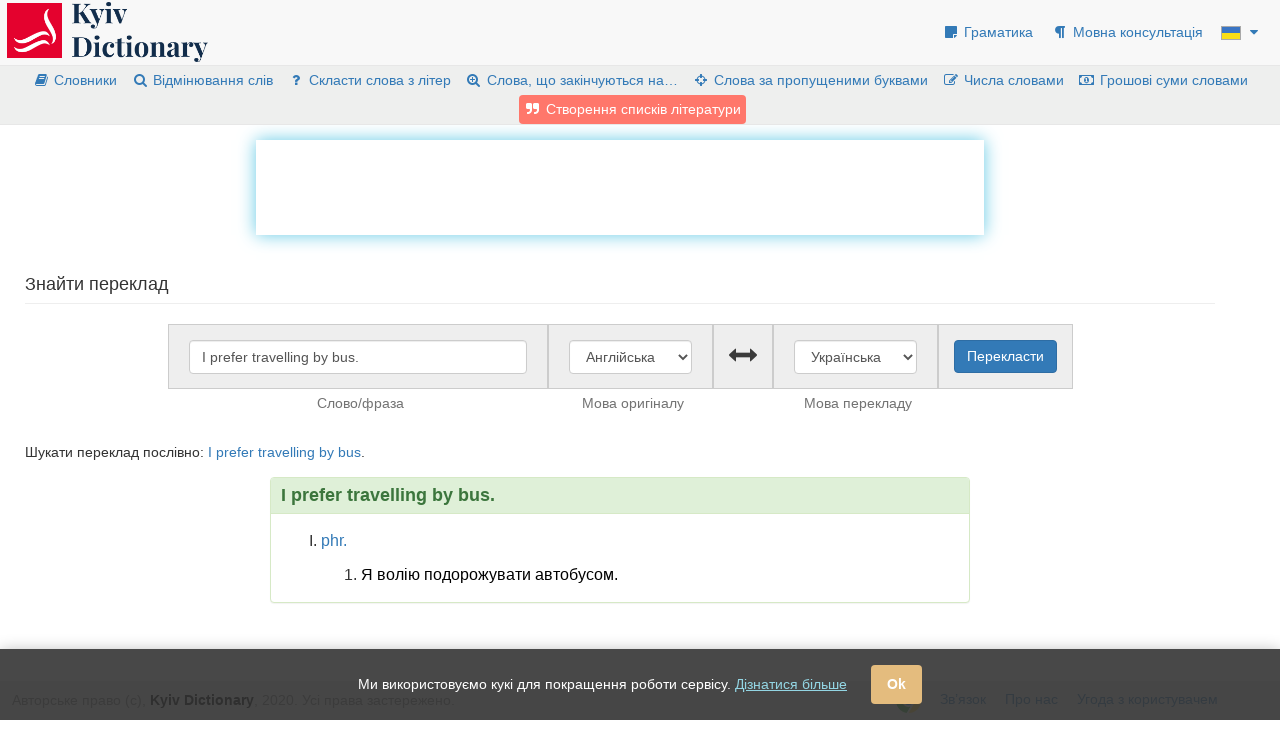

--- FILE ---
content_type: text/html; charset=utf-8
request_url: https://www.kyivdictionary.com/uk/?q=I%20prefer%20travelling%20by%20bus.&from_lang=en&to_lang=uk
body_size: 7074
content:


<!DOCTYPE html>
<html lang="uk">
  <head>
    <meta property="og:image" content="https://www.kyivdictionary.com/static/img/preview-img/preview-img.4cf33f39d39c.png"/>
    <meta charset='utf-8'>
    <meta http-equiv="X-UA-Compatible" content="IE=edge">
    <meta name="viewport" content="width=device-width, initial-scale=1">
    <meta name="description" content="Переклади у напрямку англійська-українська для слова &quot;I prefer travelling by bus.&quot;.">
    <meta name="keywords" content="I prefer travelling by bus., англійська, українська, kyiv dictionary, єноти, словник, переклад, результат, пошук, варіант, можливий, фраза, слово, значення">
    <meta name="author" content="Kyiv Dictionary">
    <link rel="canonical" href="https://www.kyivdictionary.com/uk/?q=I%20prefer%20travelling%20by%20bus.&amp;from_lang=en&amp;to_lang=uk">
    
        <link rel="stylesheet" href="/static/css/chosen.min.99351c4d17ce.css" type="text/css">
        <link rel="stylesheet" href="/static/css/bootstrap-tagsinput.min.42804a50738e.css" type="text/css">
        <link rel="stylesheet" href="/static/css/bootstrap.min.c159af54dc4d.css" type="text/css">
        <link rel="stylesheet" href="/static/css/font_awesome.min.45fcd6ce0630.css" type="text/css">
        <link rel="stylesheet" href="/static/css/main.min.903bbb0f2e3c.css" type="text/css">

        <style>
            .bottom-popup {
                position: fixed;
                width: 100vw;
                bottom: 0;
                right: 0;
                left: 0;
                /*background-color: #fff75a;
                border-radius: 4px;*/
                z-index: 120000;
                display: none;
            }

            .bottom-popup-message {
                /*display: flex;
                align-items: center;*/
                position: relative;
                margin-left: auto;
                margin-right: auto;
                width: 320px;
                box-shadow: 0 0 10px 0 rgba(0, 0, 0, 0.17);
            }

            /*.bottom-popup-message p {
                font-size: 16px;
                line-height: 1.6;
                padding: 30px 16px 30px 30px;
                text-align: justify;
            }

            .bottom-popup-message a {
                color: #fff;
                font-size: 16px;
                font-weight: bold;
                background-color: rgb(19, 65, 101);
                border-radius: 4px;
                padding: 15px 30px;
                margin: 0 40px;
                box-shadow: 0 2px 10px 0 rgba(0, 0, 0, 0.17);
            }

            .bottom-popup-message a:hover {
                background-color: rgb(21, 56, 92);
            }*/

            .close-bottom-popup {
                position: absolute;
                top: 0;
                right: 0;
                padding: 2px;
                background-color: #bdbdbd;
                cursor: pointer;
            }

            .close-bottom-popup-btn {
                font-size: 20px;
                /*margin-left: 20px;
                margin-right: 16px;
                padding-top: 10px;*/
            }

            /*@media only screen and (max-width: 768px) {
                .bottom-popup-message {
                    flex-direction: column;
                }

                .close-bottom-popup {
                    align-self: flex-end;
                    order: 1;
                }

                .bottom-popup-message p {
                    order: 2;
                    padding: 16px;
                }

                .bottom-popup-message a {
                    order: 3;
                    margin: 0 0 20px 0;
                }
            }*/

            @media only screen and (max-width: 425px) {
                /*.bottom-popup-message p {
                    font-size: 14px;
                }*/

                .bottom-popup {
                    display: block;
                }
            }

            /* COOKIES */

            .cookies-banner {
              display: flex;
              align-items: center;
              justify-content: center;
              position: fixed;
              bottom: 0;
              right: 0;
              width: 100%;
              z-index: 127;
              padding: 16px;
              background-color: rgba(53, 53, 53, 0.9);
              color: #fff;
              box-shadow: 0 2px 15px 0 rgba(0, 0, 0, 0.29);
            }

            #accept-cookies {
                margin-left: 24px;
                display: block;
                padding: 10px 16px;
                border: 0;
                font-size: 14px;
                font-weight: 700;
                color: #fff;
                border-radius: 4px;
                background-color: #e4bc7e;
                transition: background-color 0.2s;
                cursor: pointer;
            }

            .cookies-banner .cookies-public-policy {
                color: #93d5e3;
                text-decoration: underline;
                transition: text-decoration 0.2s;
            }

            .cookies-banner .cookies-public-policy:hover {
                text-decoration: none;
            }

            .google-revocation-link-placeholder{
                margin-bottom: 40px;
            }
        </style>
    
    <style>
        .bottom-ad_inner {width:300px !important;height:250px !important;}
        @media (min-width: 400px) {.bottom-ad_inner {width:336px !important;height:280px !important;}}
        @media (min-width: 1050px) {.bottom-ad_inner {width:970px !important;height:250px !important;}}
    </style>
    
    
    <link rel="icon" href="/static/images/favicon.d15c97329c44.ico" type="image/png">
    <title>Переклад словосполучення/фрази &quot;I prefer travelling by bus.&quot; українською – Kyiv Dictionary</title>
    <script type="text/javascript" src="/static/ukr_tran/js/ads-prebid/prebid-ads.a698de753f4a.js"></script>
  
  <script data-ad-client="ca-pub-9817138922270379" async src="https://pagead2.googlesyndication.com/pagead/js/adsbygoogle.js"></script>
  
  </head>
  <body>
    <div id="wrapper">
        <!-- Navigation -->
        <div class="nav navbar navbar-default navbar-static-top" role="navigation" style="margin-bottom: 0">
            <div class="navbar-header">
                <a class="navbar-brand" href="/uk/" style="padding:2px 2px 2px 7px; margin-right: 25px">
                    <img src="/static/images/logo_blue.4f65c493a306.png" style="height:60px" alt="Kyiv Dictionary" title="Kyiv Dictionary" height="60">
                </a>
            </div>
            
            <ul class="nav navbar-top-links navbar-right">
                <li class="dropdown">
                    <a href="/uk/grammar/">
                        <i class="fa fa-sticky-note fa-fw"></i>
                        Граматика
                    </a>
                </li>
                <li class="dropdown">
                    <a href="/linguistic-advice/">
                        <i class="fa fa-paragraph fa-fw"></i>
                        Мовна консультація
                    </a>
                </li>
                
                

                

                <li class="dropdown">
                    
                        
                            <a class="dropdown-toggle" data-toggle="dropdown" href="#">
                                

    
        <img class="country-flag " src="/static/css/images/flags/UK.d0dc196ab638.svg" alt='Україна' title='Україна'>
    

                                <i class="fa fa-caret-down"></i>
                            </a>
                        
                    
                        
                    
                        
                    
                        
                    
                        
                    
                    <ul class="dropdown-menu">
                        
                            
                        
                            
                                <li>
                                    <a href="/uk/set-language/en/">
                                        

    
        <img class="country-flag " src="/static/css/images/flags/EN.5069dcc6fd5e.svg" alt='Велика Британія' title='Велика Британія'>
    

                                        Англійська
                                    </a>
                                </li>
                            
                        
                            
                                <li>
                                    <a href="/uk/set-language/fr/">
                                        

    
        <img class="country-flag " src="/static/css/images/flags/FR.2e489c918b95.svg" alt='Франція' title='Франція'>
    

                                        Французька
                                    </a>
                                </li>
                            
                        
                            
                                <li>
                                    <a href="/uk/set-language/it/">
                                        

    
        <img class="country-flag " src="/static/css/images/flags/IT.09e3a0437404.svg" alt='Італія' title='Італія'>
    

                                        Італійська
                                    </a>
                                </li>
                            
                        
                            
                        
                    </ul>
                </li>

            </ul>
        </div>

        <div class="clearfix"></div>
        <div class="nav navbar navbar-default navbar-static-top extras-nav" role="navigation" style="margin-bottom: 0; background-color: #eeefee; min-height: 25px;z-index:1;">
        <ul class="nav navbar-top-links text-center">
                <li>
                    <a href="/uk/" style="padding: 5px; min-height: 25px">
                        <i class="fa fa-book fa-fw"></i>
                        Словники
                    </a>
                </li>
                <li>
                    <a href="/uk/words/conjugation/" style="padding: 5px; min-height: 25px">
                        <i class="fa fa-search fa-fw"></i>
                        Відмінювання слів
                    </a>
                </li>
                <li>
                    <a href="/uk/words/scrabble/" style="padding: 5px; min-height: 25px">
                        <i class="fa fa-question fa-fw"></i>
                        Скласти слова з літер
                    </a>
                </li>
                            <li>
                    <a href="/uk/words/search/" style="padding: 5px; min-height: 25px">
                        <i class="fa fa-search-plus fa-fw"></i>
                        Слова, що закінчуються на…
                    </a>
                </li>
                <li>
                    <a href="/uk/words/crossword/" style="padding: 5px; min-height: 25px">
                        <i class="fa fa-crosshairs fa-fw"></i>
                        Слова за пропущеними буквами
                    </a>
                </li>
                <li>
                    <a href="/uk/words/number-spelling/" style="padding: 5px; min-height: 25px">
                        <i class="fa fa-pencil-square-o fa-fw"></i>
                        Числа словами
                    </a>
                </li>
                <li>
                    <a href="/uk/words/currency/" style="padding: 5px; min-height: 25px">
                        <i class="fa fa-money fa-fw"></i>
                        Грошові суми словами
                    </a>
                </li>
                <!--<li style="background-color: #ff776b; border-radius: 4px">
                    <a href="/support-us/" style="padding: 5px; min-height: 25px; color: #fff;">
                        <i class="fa fa-heart fa-fw"></i>
                        Підтримайте нас
                    </a>
                </li>-->
                <li style="background-color: #ff776b; border-radius: 4px">
                    <a href="https://www.grafiati.com/uk/" style="padding: 5px; min-height: 25px; color: #fff;">
                        <i class="fa fa-quote-right fa-fw"></i>
                        Створення списків літератури
                    </a>
                </li>
            
        </ul>
        </div>
        <div id="page-wrapper" class="md-margin-top">

            
                
                
                    <div class="grafiati-link" style="width: 728px;max-width: 100%; margin: 15px auto;overflow-x: auto; display: none;"><a href="https://grafiati.com"><img class="top-service-link" src="/static/images/grafiati-top-1-uk.cb053b33a89c.png" alt="«Grafiati» – оформлення списків літератури" style="display:inline-block;width:100%;max-width:728px;height:auto;"></a></div>
                

                <div class="google-link" style="box-shadow: 0px 0px 1.2em hsla(193, 71%, 65%, 1);max-width: 728px;margin: 15px auto;overflow-x: auto;">
                    <script async src="https://pagead2.googlesyndication.com/pagead/js/adsbygoogle.js"></script>
                    <!-- Header ad -->
                    <ins class="adsbygoogle"
                         style="display:inline-block;width:728px;height:90px"
                         data-ad-client="ca-pub-9817138922270379"
                         data-ad-slot="2094727793"></ins>
                    <script>
                         (adsbygoogle = window.adsbygoogle || []).push({});
                    </script>
                </div>
                
            

            
            
            
    <h4 class="page-header">Знайти переклад</h4>
    

    <form method="GET" action="" class="find-translation" novalidate="novalidate" style="text-align: center">
        <div class="search-form-container">
            <div class="form-item" id="query">
                <div><div id="div_id_q" class="" style="padding: 5px;">
    <input type="text" name="q" value="I prefer travelling by bus." autocomplete="off" required data-word-search-url="/uk/translations/typeahead-words/" maxlength="350" data-typeahead-name="word-to-translate" class="form-control" id="id_q" />
</div></div>
                <div class="help-block-wrapper " style="text-align: center; padding-left: 5px;  ">
    
    
        <p id="hint_id_q" class="help-block">Слово/фраза</p>
    


    <div >
        

    </div>
</div>
            </div>
            <div class="form-item">
                <div><div id="div_id_from_lang" class="" style="padding: 5px;">
    <select name="from_lang" required class="form-control lang-control" id="from-lang">
  <option value="">--------</option>

  <option value="uk">Українська</option>

  <option value="en" selected>Англійська</option>

  <option value="fr">Французька</option>

  <option value="it">Італійська</option>

  <option value="la">Латина</option>

</select>
</div></div>
                <div class="help-block-wrapper " style="text-align: center; padding-left: 5px;  ">
    
    
        <p id="hint_id_from_lang" class="help-block">Мова оригіналу</p>
    


    <div >
        

    </div>
</div>
            </div>
            <div class="form-item language-switcher">
                <div><i class="glyphicon glyphicon-resize-horizontal glyphicon-lg pointer" id="language-switcher" title="Змінити напрямок перекладу"></i></div>
            </div>
            <div class="form-item">
                <div><div id="div_id_to_lang" class="" style="padding: 5px;">
    <select name="to_lang" required class="form-control" id="to-lang">
  <option value="">--------</option>

  <option value="uk" selected>Українська</option>

  <option value="en">Англійська</option>

  <option value="fr">Французька</option>

  <option value="it">Італійська</option>

  <option value="la">Латина</option>

</select>
</div></div>
                <div><div class="help-block-wrapper " style="text-align: center; padding-left: 5px;  ">
    
    
        <p id="hint_id_to_lang" class="help-block">Мова перекладу</p>
    


    <div >
        

    </div>
</div></div>
            </div>
            <div class="form-item">
                <div><input style="margin-top: 5px" type="submit" value="Перекласти" class="btn btn-primary"></div>
            </div>
            <div class="clearfix"></div>
            </div>
    </form>
    
        <div class="md-margin-top">
            



    
        <div class="md-margin-bottom">Шукати переклад послівно: <a href="/uk/?q=I&from_lang=en&to_lang=uk">I</a>&nbsp;<a href="/uk/?q=prefer&from_lang=en&to_lang=uk">prefer</a>&nbsp;<a href="/uk/?q=travelling&from_lang=en&to_lang=uk">travelling</a>&nbsp;<a href="/uk/?q=by&from_lang=en&to_lang=uk">by</a>&nbsp;<a href="/uk/?q=bus&from_lang=en&to_lang=uk">bus</a>.</div>
    

<div class="find-translation-results" style="width: 700px; max-width: 100%; margin-left: auto; margin-right: auto;">
<div class="results-panel panel panel-success"><div class="text-left panel-heading"><span style="font-size: 18px; font-weight: bold">I prefer travelling by bus.</span><div class="pull-right" style="margin-left: 25px"><button class="btn btn-block examples-for-translations-toggler" style="display:none" data-show-message='Показати приклади' data-hide-message='Приховати приклади'>Приховати приклади</button></div><div class="clearfix"></div></div><div class="panel-body"><ol class="results-panel-list" style="list-style-type: upper-roman"><li><span style="margin-right:3px;"><span title="phrase" style="color:#337ab7;cursor:help;">phr.</span></span><ol><li><div class="translation-item "><div class="translation-word "><a href="/uk/?q=Я%20волію%20подорожувати%20автобусом.&amp;from_lang=uk&amp;to_lang=en" style="color: black">Я волію подорожувати автобусом.</a><div class="translation-control" style="display: none;"><span style="margin-left:3px"></span><sup></sup></div></div><span style="margin-right: 7px;"></span></div><i style="display:none; cursor:pointer;" class="expand-translations fa fa-long-arrow-right" data-show-title="Show more translations" data-hide-title="Показати менше перекладів"></i></li></ol></li></ol></div></div>





</div>
        </div>
    

    

        
    

    


        
            
                <div class="google-link" style="width:max-content;max-width:100%;margin-left:auto;margin-right:auto;margin-top:20px;">
                    <script async src="https://pagead2.googlesyndication.com/pagead/js/adsbygoogle.js"></script>
                    <ins class="adsbygoogle bottom-ad_inner"
                         style="display:block"
                         data-ad-client="ca-pub-9817138922270379"
                         data-ad-slot="9605227124"
                         data-full-width-responsive="true"></ins>
                    <script>
                         (adsbygoogle = window.adsbygoogle || []).push({});
                    </script>
                </div>
                
                    <div class="grafiati-link" style="width: 728px;max-width: 100%; margin: 15px auto;overflow-x: auto; display: none;"><a href="https://grafiati.com"><img class="top-service-link" src="/static/images/grafiati-top-1-uk.cb053b33a89c.png" alt="«Grafiati» – оформлення списків літератури" style="display:inline-block;width:100%;max-width:728px;height:auto;"></a></div>
                

            
        
        <div class="clearfix"></div>
        </div>
    </div>

    
<div id="cookies-banner-wrap" style="display: none;">
    <div class="cookies-banner">
        <div>
            Ми використовуємо кукі для покращення роботи сервісу.
            <a href="/uk/user-agreement/" target="_blank" class="cookies-public-policy">Дізнатися більше</a>
        </div>
        <button type="button" id="accept-cookies" class="button gold-bg hoverable">Ok</button>
    </div>
</div>

    
        
        <div class="bottom-popup">
            <div class="bottom-popup-message">
                <div class="google-link">
                    <script async src="https://pagead2.googlesyndication.com/pagead/js/adsbygoogle.js"></script>
                    <!-- KD-mobile-bottom-new -->
                    <ins class="adsbygoogle"
                         style="display:inline-block;width:320px;height:100px"
                         data-ad-client="ca-pub-9817138922270379"
                         data-ad-slot="4289418006"></ins>
                    <script>
                         (adsbygoogle = window.adsbygoogle || []).push({});
                    </script>
                </div>

                
                    <div class="grafiati-link" style="width: 320px;max-width: 100%; display: none;"><a href="https://grafiati.com"><img src="/static/images/grafiati-bottom-1-uk.5346b06045e6.png" alt="«Grafiati» – оформлення списків літератури"></a></div>
                

                <div class="close-bottom-popup"><i class="fa fa-times fa-fw close-bottom-popup-btn"></i></div>
            </div>
        </div>
        
    

    <!--<div class="bottom-popup">
        <div class="bottom-popup-message">
            <p>Мовна консультація, низка перекладних і правописних словників – це видання, які ми дбайливо створюємо щодня. Їхній розвиток вимагає істотних фінансових ресурсів. <strong>Якщо ви поділяєте нашу мету й вірите в нас, підтримайте «Kyiv Dictionary» фінансово.</strong></p>
            <a href="/support-us/">Підтримати</a>
            <div class="close-bottom-popup"><i class="fa fa-times fa-fw close-bottom-popup-btn"></i></div>
        </div>
    </div>-->

    <footer class="footer">
    <div class="copyright text-muted">Авторське право (c), <a href="/uk/" style="color:black"><strong>Kyiv Dictionary</strong></a>, 2020. <span id="all-rights-reserved">Усі права застережено.</span></div>

    <ul class="footer-nav">
        <li><a href="https://chrome.google.com/webstore/detail/словник-«yenotes»/hcamicccpgbljlhhkdfgamnecjfedlfb" title='Розширення "Google Chrome"' target="if _blank"><img src="/static/images/chrome.2c3ec8ac586c.png" alt="Chrome" width="25" height="25" style="border-radius: 2px"/></a>
        </li>


        <li><a href="/uk/contact/">Зв’язок</a>
        </li>
        <li><a href="/uk/about/">Про нас</a>
        </li>
        <li><a href="/uk/user-agreement/">Угода з користувачем</a>
        </li>
        
    </ul>
    <!--<div id="number-of-translations" class="text-muted">Кількість перекладів: <span>158 316</span></div> -->
    </footer>
    <div id="modal" class="modal fade" role="dialog" tabindex="-1">
      <div class="modal-dialog">
        <!-- Modal content-->
        <div class="modal-content">
          <div class="modal-header">
            <button type="button" class="close" data-dismiss="modal">&times;</button>
            <h4 class="modal-title">Title</h4>
          </div>
          <div class="modal-body"></div>
          <div class="modal-footer"></div>
        </div>
      </div>
    </div>
    <button id="back-to-top" type="button" class="btn btn-default btn-sm">
          <span class="glyphicon glyphicon-arrow-up"></span>
    </button>
    
  
      <script>var CURRENT_LANGUAGE='uk';</script>
      <script type="text/javascript" src="/static/js/jquery.min.c9770edba86b.js"></script>
      <script>
          if( window.reklamaYe === undefined ) {
              $('.grafiati-link').show();
              $('.google-link').hide();
          }
      </script>
      <script type="text/javascript" src="/static/js/js.cookie.min.d2b38b1ebe2b.js"></script>
      <script type="text/javascript" src="/static/js/bootstrap.min.ffebba80ee0d.js"></script>
      <script type="text/javascript" src="/static/js/bootstrap-tagsinput.min.b11fba583b10.js"></script>
      <script type="text/javascript" src="/static/js/typeahead.bundle.min.e612d818b5ae.js"></script>
      <script type="text/javascript" src="/static/js/chosen.min.0269f5690d09.js"></script>
      <script type="text/javascript" src="/static/js/keypad.min.b8923750a9cf.js"></script>
      <script type="text/javascript" src="/static/js/jquery-ui.min.ce8dda76ee49.js"></script>
      <script type="text/javascript" src="/static/js/ajax-chosen.min.6c0162c33678.js"></script>
      <script type="text/javascript" src="/static/js/core.min.b8d34b2dfa10.js"></script>

      <script>
            $('.close-bottom-popup').on('click', function () {
                $(this).closest('.bottom-popup').hide();
                /*var closePopupTime = new Date().getTime();
                localStorage.setItem('lastPopupTime', String(closePopupTime));*/
            });

            /*function showPopup() {
                $('.bottom-popup').fadeIn();
            }*/

            /*function checkLastPopupTime() {
                var lastPopupTime = localStorage.getItem('lastPopupTime');
                var currentPopupDate = new Date();
                var currentPopupTime = currentPopupDate.getTime();

                if (!lastPopupTime) {
                    showPopup();
                    //localStorage.setItem('lastPopupTime', String(currentPopupTime));
                } else {
                    lastPopupTime = Number(lastPopupTime);

                    if (currentPopupTime - lastPopupTime > 3600000) {
                        showPopup();
                        //localStorage.setItem('lastPopupTime', String(currentPopupTime));
                    }
                }
            }

            checkLastPopupTime();*/
      </script>
      <script>
            // cookies banner
            $(document).ready(function () {
                var cookiesBanner = $('#cookies-banner-wrap');

                if (document.cookie.indexOf("kd_cookies_accepted=") < 0) {
                    showCookiesBanner();
                }

                $('#accept-cookies').on('click', acceptCookies);

                function showCookiesBanner() {
                    cookiesBanner.fadeIn();
                }

                function acceptCookies() {
                  document.cookie = "kd_cookies_accepted=true;max-age="+(34560000)+";path=/";
                  cookiesBanner.fadeOut(function () {
                      $(this).remove();
                  });
                }

                $(document).on('click', '.fc-cta-consent, .fc-data-preferences-accept-all, .fc-confirm-choices', function () {
                    acceptCookies();
                });
            });
      </script>
      <script>
        if (window.innerWidth <= 650) {
            $('.top-service-link').attr('src', '/static/images/grafiati-side-2-' + 'uk' + '.png');
        }
      </script>
      
  

   <script type="text/javascript" src="/static/js/find_translations.min.18705e0370bb.js"></script>
   


    <script type="text/javascript" src="//s7.addthis.com/js/300/addthis_widget.js#pubid=ra-58203afe346773f5"></script>
    <script type="text/javascript">
    var addthis_share = {
         // ... other options
         url_transforms : {
              shorten: {
                   twitter: 'bitly'
              }
         },
         shorteners : {
              bitly : {}
         }
    }
    </script>




    
        <script>
          (function(i,s,o,g,r,a,m){i['GoogleAnalyticsObject']=r;i[r]=i[r]||function(){
          (i[r].q=i[r].q||[]).push(arguments)},i[r].l=1*new Date();a=s.createElement(o),
          m=s.getElementsByTagName(o)[0];a.async=1;a.src=g;m.parentNode.insertBefore(a,m)
          })(window,document,'script','https://www.google-analytics.com/analytics.js','ga');

          ga('create', 'UA-90314937-1', 'auto');
          
    
        ga('set', 'dimension2', 'I prefer travelling by bus.');
        ga('set', 'dimension3', 'en-uk');
        ga('set', 'dimension4', '18.220.161.53');
    

          ga('send', 'pageview');
        </script>
    


</body>
</html>

--- FILE ---
content_type: text/html; charset=utf-8
request_url: https://www.google.com/recaptcha/api2/aframe
body_size: 269
content:
<!DOCTYPE HTML><html><head><meta http-equiv="content-type" content="text/html; charset=UTF-8"></head><body><script nonce="HVFxAi8-Fb1SWFGzOG4Pkg">/** Anti-fraud and anti-abuse applications only. See google.com/recaptcha */ try{var clients={'sodar':'https://pagead2.googlesyndication.com/pagead/sodar?'};window.addEventListener("message",function(a){try{if(a.source===window.parent){var b=JSON.parse(a.data);var c=clients[b['id']];if(c){var d=document.createElement('img');d.src=c+b['params']+'&rc='+(localStorage.getItem("rc::a")?sessionStorage.getItem("rc::b"):"");window.document.body.appendChild(d);sessionStorage.setItem("rc::e",parseInt(sessionStorage.getItem("rc::e")||0)+1);localStorage.setItem("rc::h",'1768464143232');}}}catch(b){}});window.parent.postMessage("_grecaptcha_ready", "*");}catch(b){}</script></body></html>

--- FILE ---
content_type: image/svg+xml
request_url: https://www.kyivdictionary.com/static/css/images/flags/FR.2e489c918b95.svg
body_size: 719
content:
<?xml version="1.0" encoding="UTF-8" standalone="no"?>
<!-- Created with Inkscape (http://www.inkscape.org/) -->
<svg
   xmlns:svg="http://www.w3.org/2000/svg"
   xmlns="http://www.w3.org/2000/svg"
   version="1.0"
   width="900"
   height="600"
   id="Flag of France">
  <defs
     id="defs7" />
  <rect
     width="300"
     height="600"
     x="0"
     y="0"
     style="fill:#0c1c8c;fill-opacity:1"
     id="blue stripe" />
  <rect
     width="300"
     height="600"
     x="300"
     y="0"
     style="fill:#ffffff"
     id="white stripe" />
  <rect
     width="300"
     height="600"
     x="600"
     y="0"
     style="fill:#ef2b2d;fill-opacity:1"
     id="red stripe" />
</svg>


--- FILE ---
content_type: image/svg+xml
request_url: https://www.kyivdictionary.com/static/css/images/flags/EN.5069dcc6fd5e.svg
body_size: 1220
content:
<?xml version="1.0" standalone="no"?>
<!DOCTYPE svg>
<svg version="1.1" baseProfile="full" xmlns:ev="http://www.w3.org/2001/xml-events" xmlns:xlink="http://www.w3.org/1999/xlink" xmlns="http://www.w3.org/2000/svg" preserveAspectRatio="xMidYMid meet" zoomAndPan="magnify"
   id="Union Jack"
   viewBox="-15 -7.5 30 15"
   width="1200" height="600">

  <defs>
    <clipPath id="border">
      <rect x="-15" y="-7.5" width="30" height="15"/>
    </clipPath>
  </defs>

  <g clip-path="url(#border)">
    <circle r="20" fill="#00247D"/>
    <path d="M -20,-10 L 20,10 M -20,10 L 20,-10" stroke-width="3" stroke="white" id="diags_white"/>
    <path d="M -20,-10 L 20,10 M -20,10 L 20,-10" stroke-width="2" stroke="#CF142B" id="diags_red"/>
    <path stroke="none" fill="white" d="M 0,0 l 20,10 h -3 l -20,-10 M 0,0 l 20,-10 h 3 l -20,10 M 0,0 l -20,10 h -3 l 20,-10 M 0,0 l -20,-10 h 3 l 20,10" id="eraser_white"/>
<comment>I think the above two lines give the simplest way to make the diagonals</comment>
    <path d="M -20,0 H 20 M 0,-10 V 10" stroke-width="5" stroke="white" id="cross_white"/>
    <path d="M -20,0 H 20 M 0,-10 V 10" stroke-width="3" stroke="#CF142B" id="cross_red"/>
  </g>
</svg>


--- FILE ---
content_type: image/svg+xml
request_url: https://www.kyivdictionary.com/static/css/images/flags/IT.09e3a0437404.svg
body_size: 1727
content:
<?xml version="1.0" encoding="UTF-8" standalone="no"?>
<svg
   xmlns:dc="http://purl.org/dc/elements/1.1/"
   xmlns:cc="http://web.resource.org/cc/"
   xmlns:rdf="http://www.w3.org/1999/02/22-rdf-syntax-ns#"
   xmlns:svg="http://www.w3.org/2000/svg"
   xmlns="http://www.w3.org/2000/svg"
   xmlns:sodipodi="http://inkscape.sourceforge.net/DTD/sodipodi-0.dtd"
   xmlns:inkscape="http://www.inkscape.org/namespaces/inkscape"
   version="1.1"
   width="1500"
   height="1000"
   viewBox="0 0 3 2"
   id="svg277"
   sodipodi:version="0.32"
   inkscape:version="0.43"
   sodipodi:docname="Flag_of_Italy.svg"
   sodipodi:docbase="/files/home/paulatto">
  <metadata
     id="metadata288">
    <rdf:RDF>
      <cc:Work
         rdf:about="">
        <dc:format>image/svg+xml</dc:format>
        <dc:type
           rdf:resource="http://purl.org/dc/dcmitype/StillImage" />
      </cc:Work>
    </rdf:RDF>
  </metadata>
  <defs
     id="defs286" />
  <sodipodi:namedview
     inkscape:window-height="543"
     inkscape:window-width="855"
     inkscape:pageshadow="2"
     inkscape:pageopacity="0.0"
     borderopacity="1.0"
     bordercolor="#666666"
     pagecolor="#ffffff"
     id="base"
     inkscape:zoom="0.374"
     inkscape:cx="750"
     inkscape:cy="500"
     inkscape:window-x="817"
     inkscape:window-y="476"
     inkscape:current-layer="svg277" />
  <rect
     width="1"
     height="2"
     fill="#008d46"
     id="rect279" />
  <rect
     width="1"
     height="2"
     x="1"
     fill="#fafeff"
     id="rect281"
     style="fill:#ffffff;fill-opacity:1" />
  <rect
     width="1"
     height="2"
     x="2"
     fill="#d2232c"
     id="rect283" />
</svg>


--- FILE ---
content_type: application/javascript
request_url: https://www.kyivdictionary.com/static/js/bootstrap-tagsinput.min.b11fba583b10.js
body_size: 3288
content:
(function(c){var b={tagClass:function(j){return"label label-info"},removeClass:function(j){return""},focusClass:"focus",itemValue:function(j){return j?j.toString():j},itemText:function(j){return this.itemValue(j)},itemTitle:function(j){return null},freeInput:true,addOnBlur:true,maxTags:undefined,maxChars:undefined,confirmKeys:[13,44],delimiter:",",delimiterRegex:null,cancelConfirmKeysOnEmpty:false,onTagExists:function(k,j){j.hide().fadeIn()},trimValue:false,allowDuplicates:false,triggerChange:true};function g(k,j){this.isInit=true;this.itemsArray=[];this.$element=c(k);this.$element.hide();this.isSelect=(k.tagName==="SELECT");this.multiple=(this.isSelect&&k.hasAttribute("multiple"));this.objectItems=j&&j.itemValue;this.placeholderText=k.hasAttribute("placeholder")?this.$element.attr("placeholder"):"";this.inputSize=Math.max(1,this.placeholderText.length);this.$container=c('<div class="bootstrap-tagsinput"></div>');this.$input=c('<input type="text" placeholder="'+this.placeholderText+'"/>').appendTo(this.$container);this.$element.before(this.$container);this.build(j);this.isInit=false}g.prototype={constructor:g,add:function(y,A,k){var r=this;if(r.options.maxTags&&r.itemsArray.length>=r.options.maxTags){return}if(y!==false&&!y){return}if(typeof y==="string"&&r.options.trimValue){y=c.trim(y)}if(typeof y==="object"&&!r.objectItems){throw ("Can't add objects when itemValue option is not set")}if(y.toString().match(/^\s*$/)){return}if(r.isSelect&&!r.multiple&&r.itemsArray.length>0){r.remove(r.itemsArray[0])}if(typeof y==="string"&&this.$element[0].tagName==="INPUT"){var z=(r.options.delimiterRegex)?r.options.delimiterRegex:r.options.delimiter;var s=y.split(z);if(s.length>1){for(var v=0;v<s.length;v++){this.add(s[v],true)}if(!A){r.pushVal(r.options.triggerChange)}return}}var l=r.options.itemValue(y),m=r.options.itemText(y),j=r.options.tagClass(y),p=r.options.removeClass(y),q=r.options.itemTitle(y);var t=c.grep(r.itemsArray,function(B){return r.options.itemValue(B)===l})[0];if(t&&!r.options.allowDuplicates){if(r.options.onTagExists){var w=c(".tag",r.$container).filter(function(){return c(this).data("item")===t});r.options.onTagExists(y,w)}return}if(r.items().toString().length+y.length+1>r.options.maxInputLength){return}var x=c.Event("beforeItemAdd",{item:y,cancel:false,options:k});r.$element.trigger(x);if(x.cancel){return}r.itemsArray.push(y);var n=c('<span class="tag '+f(j)+(q!==null?('" title="'+q):"")+'">'+f(m)+'<span class="'+f(p)+'" data-role="remove"></span></span>');n.data("item",y);r.findInputWrapper().before(n);n.after(" ");var o=(c('option[value="'+encodeURIComponent(l)+'"]',r.$element).length||c('option[value="'+f(l)+'"]',r.$element).length);if(r.isSelect&&!o){var u=c("<option selected>"+f(m)+"</option>");u.data("item",y);u.attr("value",l);r.$element.append(u)}if(!A){r.pushVal(r.options.triggerChange)}if(r.options.maxTags===r.itemsArray.length||r.items().toString().length===r.options.maxInputLength){r.$container.addClass("bootstrap-tagsinput-max")}if(c(".typeahead, .twitter-typeahead",r.$container).length){r.$input.typeahead("val","")}if(this.isInit){r.$element.trigger(c.Event("itemAddedOnInit",{item:y,options:k}))}else{r.$element.trigger(c.Event("itemAdded",{item:y,options:k}))}},remove:function(l,m,k){var j=this;if(j.objectItems){if(typeof l==="object"){l=c.grep(j.itemsArray,function(o){return j.options.itemValue(o)==j.options.itemValue(l)})}else{l=c.grep(j.itemsArray,function(o){return j.options.itemValue(o)==l})}l=l[l.length-1]}if(l){var n=c.Event("beforeItemRemove",{item:l,cancel:false,options:k});j.$element.trigger(n);if(n.cancel){return}c(".tag",j.$container).filter(function(){return c(this).data("item")===l}).remove();c("option",j.$element).filter(function(){return c(this).data("item")===l}).remove();if(c.inArray(l,j.itemsArray)!==-1){j.itemsArray.splice(c.inArray(l,j.itemsArray),1)}}if(!m){j.pushVal(j.options.triggerChange)}if(j.options.maxTags>j.itemsArray.length){j.$container.removeClass("bootstrap-tagsinput-max")}j.$element.trigger(c.Event("itemRemoved",{item:l,options:k}))},removeAll:function(){var j=this;c(".tag",j.$container).remove();c("option",j.$element).remove();while(j.itemsArray.length>0){j.itemsArray.pop()}j.pushVal(j.options.triggerChange)},refresh:function(){var j=this;c(".tag",j.$container).each(function(){var l=c(this),n=l.data("item"),o=j.options.itemValue(n),k=j.options.itemText(n),p=j.options.tagClass(n);l.attr("class",null);l.addClass("tag "+f(p));l.contents().filter(function(){return this.nodeType==3})[0].nodeValue=f(k);if(j.isSelect){var m=c("option",j.$element).filter(function(){return c(this).data("item")===n});m.attr("value",o)}})},items:function(){return this.itemsArray},pushVal:function(){var j=this,k=c.map(j.items(),function(l){return j.options.itemValue(l).toString()});j.$element.val(k,true);if(j.options.triggerChange){j.$element.trigger("change")}},build:function(k){var j=this;j.options=c.extend({},b,k);if(j.objectItems){j.options.freeInput=false}a(j.options,"itemValue");a(j.options,"itemText");h(j.options,"tagClass");if(j.options.typeahead){var m=j.options.typeahead||{};h(m,"source");j.$input.typeahead(c.extend({},m,{source:function(p,r){function n(s){var u=[];for(var t=0;t<s.length;t++){var v=j.options.itemText(s[t]);q[v]=s[t];u.push(v)}r(u)}this.map={};var q=this.map,o=m.source(p);if(c.isFunction(o.success)){o.success(n)}else{if(c.isFunction(o.then)){o.then(n)}else{c.when(o).then(n)}}},updater:function(n){j.add(this.map[n]);return this.map[n]},matcher:function(n){return(n.toLowerCase().indexOf(this.query.trim().toLowerCase())!==-1)},sorter:function(n){return n.sort()},highlighter:function(o){var n=new RegExp("("+this.query+")","gi");return o.replace(n,"<strong>$1</strong>")}}))}if(j.options.typeaheadjs){var l=j.options.typeaheadjs;if(!c.isArray(l)){l=[null,l]}c.fn.typeahead.apply(j.$input,l).on("typeahead:selected",c.proxy(function(q,n,p){var o=0;l.some(function(r,s){if(r.name===p){o=s;return true}return false});if(l[o].valueKey){j.add(n[l[o].valueKey])}else{j.add(n)}j.$input.typeahead("val","")},j))}j.$container.on("click",c.proxy(function(n){if(!j.$element.attr("disabled")){j.$input.removeAttr("disabled")}j.$input.focus()},j));if(j.options.addOnBlur&&j.options.freeInput){j.$input.on("focusout",c.proxy(function(n){if(c(".typeahead, .twitter-typeahead",j.$container).length===0){j.add(j.$input.val());j.$input.val("")}},j))}j.$container.on({focusin:function(){j.$container.addClass(j.options.focusClass)},focusout:function(){j.$container.removeClass(j.options.focusClass)}});j.$container.on("keydown","input",c.proxy(function(n){var r=c(n.target),s=j.findInputWrapper();if(j.$element.attr("disabled")){j.$input.attr("disabled","disabled");return}switch(n.which){case 8:if(e(r[0])===0){var o=s.prev();if(o.length){j.remove(o.data("item"))}}break;case 46:if(e(r[0])===0){var p=s.next();if(p.length){j.remove(p.data("item"))}}break;case 37:var t=s.prev();if(r.val().length===0&&t[0]){t.before(s);r.focus()}break;case 39:var q=s.next();if(r.val().length===0&&q[0]){q.after(s);r.focus()}break;default:}var w=r.val().length,u=Math.ceil(w/5),v=w+u+1},j));j.$container.on("keypress","input",c.proxy(function(r){var t=c(r.target);if(j.$element.attr("disabled")){j.$input.attr("disabled","disabled");return}var s=t.val(),q=j.options.maxChars&&s.length>=j.options.maxChars;if(j.options.freeInput&&(d(r,j.options.confirmKeys)||q)){if(s.length!==0){j.add(q?s.substr(0,j.options.maxChars):s);t.val("")}if(j.options.cancelConfirmKeysOnEmpty===false){r.preventDefault()}}var p=t.val().length,o=Math.ceil(p/5),n=p+o+1},j));j.$container.on("click","[data-role=remove]",c.proxy(function(n){if(j.$element.attr("disabled")){return}j.remove(c(n.target).closest(".tag").data("item"))},j));if(j.options.itemValue===b.itemValue){if(j.$element[0].tagName==="INPUT"){j.add(j.$element.val())}else{c("option",j.$element).each(function(){j.add(c(this).attr("value"),true)})}}},destroy:function(){var j=this;j.$container.off("keypress","input");j.$container.off("click","[role=remove]");j.$container.remove();j.$element.removeData("tagsinput");j.$element.show()},focus:function(){this.$input.focus()},input:function(){return this.$input},findInputWrapper:function(){var k=this.$input[0],j=this.$container[0];while(k&&k.parentNode!==j){k=k.parentNode}return c(k)}};c.fn.tagsinput=function(l,k,j){var m=[];this.each(function(){var o=c(this).data("tagsinput");if(!o){o=new g(this,l);c(this).data("tagsinput",o);m.push(o);if(this.tagName==="SELECT"){c("option",c(this)).attr("selected","selected")}c(this).val(c(this).val())}else{if(!l&&!k){m.push(o)}else{if(o[l]!==undefined){if(o[l].length===3&&j!==undefined){var n=o[l](k,null,j)}else{var n=o[l](k)}if(n!==undefined){m.push(n)}}}}});if(typeof l=="string"){return m.length>1?m:m[0]}else{return m}};c.fn.tagsinput.Constructor=g;function a(k,l){if(typeof k[l]!=="function"){var j=k[l];k[l]=function(m){return m[j]}}}function h(j,k){if(typeof j[k]!=="function"){var l=j[k];j[k]=function(){return l}}}var i=c("<div />");function f(j){if(j){return i.text(j).html()}else{return""}}function e(k){var l=0;if(document.selection){k.focus();var j=document.selection.createRange();j.moveStart("character",-k.value.length);l=j.text.length}else{if(k.selectionStart||k.selectionStart=="0"){l=k.selectionStart}}return(l)}function d(j,l){var k=false;c.each(l,function(o,n){if(typeof(n)==="number"&&j.which===n){k=true;return false}if(j.which===n.which){var q=!n.hasOwnProperty("altKey")||j.altKey===n.altKey,m=!n.hasOwnProperty("shiftKey")||j.shiftKey===n.shiftKey,p=!n.hasOwnProperty("ctrlKey")||j.ctrlKey===n.ctrlKey;if(q&&m&&p){k=true;return false}}});return k}c(function(){c("input[data-role=tagsinput], select[multiple][data-role=tagsinput]").tagsinput()})})(window.jQuery);

--- FILE ---
content_type: application/javascript
request_url: https://www.kyivdictionary.com/static/js/chosen.min.0269f5690d09.js
body_size: 7016
content:
/*!
Chosen, a Select Box Enhancer for jQuery and Prototype
by Patrick Filler for Harvest, http://getharvest.com

Version 1.6.2
Full source at https://github.com/harvesthq/chosen
Copyright (c) 2011-2016 Harvest http://getharvest.com

MIT License, https://github.com/harvesthq/chosen/blob/master/LICENSE.md
This file is generated by `grunt build`, do not edit it by hand.
*/
(function(){var f,a,g,d,e,b={}.hasOwnProperty,c=function(k,i){for(var h in i){if(b.call(i,h)){k[h]=i[h]}}function j(){this.constructor=k}j.prototype=i.prototype;k.prototype=new j();k.__super__=i.prototype;return k};d=(function(){function h(){this.options_index=0;this.parsed=[]}h.prototype.add_node=function(i){if(i.nodeName.toUpperCase()==="OPTGROUP"){return this.add_group(i)}else{return this.add_option(i)}};h.prototype.add_group=function(o){var n,k,m,j,l,i;n=this.parsed.length;this.parsed.push({array_index:n,group:true,label:this.escapeExpression(o.label),title:o.title?o.title:void 0,children:0,disabled:o.disabled,classes:o.className});l=o.childNodes;i=[];for(m=0,j=l.length;m<j;m++){k=l[m];i.push(this.add_option(k,n,o.disabled))}return i};h.prototype.add_option=function(j,k,i){if(j.nodeName.toUpperCase()==="OPTION"){if(j.text!==""){if(k!=null){this.parsed[k].children+=1}this.parsed.push({array_index:this.parsed.length,options_index:this.options_index,value:j.value,text:j.text,html:j.innerHTML,title:j.title?j.title:void 0,selected:j.selected,disabled:i===true?i:j.disabled,group_array_index:k,group_label:k!=null?this.parsed[k].label:null,classes:j.className,style:j.style.cssText})}else{this.parsed.push({array_index:this.parsed.length,options_index:this.options_index,empty:true})}return this.options_index+=1}};h.prototype.escapeExpression=function(k){var j,i;if((k==null)||k===false){return""}if(!/[\&\<\>\"\'\`]/.test(k)){return k}j={"<":"&lt;",">":"&gt;",'"':"&quot;","'":"&#x27;","`":"&#x60;"};i=/&(?!\w+;)|[\<\>\"\'\`]/g;return k.replace(i,function(l){return j[l]||"&amp;"})};return h})();d.select_to_array=function(h){var m,l,k,i,j;l=new d();j=h.childNodes;for(k=0,i=j.length;k<i;k++){m=j[k];l.add_node(m)}return l.parsed};a=(function(){function h(i,j){this.form_field=i;this.options=j!=null?j:{};if(!h.browser_is_supported()){return}this.is_multiple=this.form_field.multiple;this.set_default_text();this.set_default_values();this.setup();this.set_up_html();this.register_observers();this.on_ready()}h.prototype.set_default_values=function(){var i=this;this.click_test_action=function(j){return i.test_active_click(j)};this.activate_action=function(j){return i.activate_field(j)};this.active_field=false;this.mouse_on_container=false;this.results_showing=false;this.result_highlighted=null;this.allow_single_deselect=(this.options.allow_single_deselect!=null)&&(this.form_field.options[0]!=null)&&this.form_field.options[0].text===""?this.options.allow_single_deselect:false;this.disable_search_threshold=this.options.disable_search_threshold||0;this.disable_search=this.options.disable_search||false;this.enable_split_word_search=this.options.enable_split_word_search!=null?this.options.enable_split_word_search:true;this.group_search=this.options.group_search!=null?this.options.group_search:true;this.search_contains=this.options.search_contains||false;this.single_backstroke_delete=this.options.single_backstroke_delete!=null?this.options.single_backstroke_delete:true;this.max_selected_options=this.options.max_selected_options||Infinity;this.inherit_select_classes=this.options.inherit_select_classes||false;this.display_selected_options=this.options.display_selected_options!=null?this.options.display_selected_options:true;this.display_disabled_options=this.options.display_disabled_options!=null?this.options.display_disabled_options:true;this.include_group_label_in_selected=this.options.include_group_label_in_selected||false;this.max_shown_results=this.options.max_shown_results||Number.POSITIVE_INFINITY;return this.case_sensitive_search=this.options.case_sensitive_search||false};h.prototype.set_default_text=function(){if(this.form_field.getAttribute("data-placeholder")){this.default_text=this.form_field.getAttribute("data-placeholder")}else{if(this.is_multiple){this.default_text=this.options.placeholder_text_multiple||this.options.placeholder_text||h.default_multiple_text}else{this.default_text=this.options.placeholder_text_single||this.options.placeholder_text||h.default_single_text}}return this.results_none_found=this.form_field.getAttribute("data-no_results_text")||this.options.no_results_text||h.default_no_result_text};h.prototype.choice_label=function(i){if(this.include_group_label_in_selected&&(i.group_label!=null)){return"<b class='group-name'>"+i.group_label+"</b>"+i.html}else{return i.html}};h.prototype.mouse_enter=function(){return this.mouse_on_container=true};h.prototype.mouse_leave=function(){return this.mouse_on_container=false};h.prototype.input_focus=function(i){var j=this;if(this.is_multiple){if(!this.active_field){return setTimeout((function(){return j.container_mousedown()}),50)}}else{if(!this.active_field){return this.activate_field()}}};h.prototype.input_blur=function(i){var j=this;if(!this.mouse_on_container){this.active_field=false;return setTimeout((function(){return j.blur_test()}),100)}};h.prototype.results_option_build=function(j){var k,n,o,p,m,i,l;k="";p=0;l=this.results_data;for(m=0,i=l.length;m<i;m++){n=l[m];o="";if(n.group){o=this.result_add_group(n)}else{o=this.result_add_option(n)}if(o!==""){p++;k+=o}if(j!=null?j.first:void 0){if(n.selected&&this.is_multiple){this.choice_build(n)}else{if(n.selected&&!this.is_multiple){this.single_set_selected_text(this.choice_label(n))}}}if(p>=this.max_shown_results){break}}return k};h.prototype.result_add_option=function(k){var j,i;if(!k.search_match){return""}if(!this.include_option_in_results(k)){return""}j=[];if(!k.disabled&&!(k.selected&&this.is_multiple)){j.push("active-result")}if(k.disabled&&!(k.selected&&this.is_multiple)){j.push("disabled-result")}if(k.selected){j.push("result-selected")}if(k.group_array_index!=null){j.push("group-option")}if(k.classes!==""){j.push(k.classes)}i=document.createElement("li");i.className=j.join(" ");i.style.cssText=k.style;i.setAttribute("data-option-array-index",k.array_index);i.innerHTML=k.search_text;if(k.title){i.title=k.title}return this.outerHTML(i)};h.prototype.result_add_group=function(k){var j,i;if(!(k.search_match||k.group_match)){return""}if(!(k.active_options>0)){return""}j=[];j.push("group-result");if(k.classes){j.push(k.classes)}i=document.createElement("li");i.className=j.join(" ");i.innerHTML=k.search_text;if(k.title){i.title=k.title}return this.outerHTML(i)};h.prototype.results_update_field=function(){this.set_default_text();if(!this.is_multiple){this.results_reset_cleanup()}this.result_clear_highlight();this.results_build();if(this.results_showing){return this.winnow_results()}};h.prototype.reset_single_select_options=function(){var i,m,k,l,j;l=this.results_data;j=[];for(m=0,k=l.length;m<k;m++){i=l[m];if(i.selected){j.push(i.selected=false)}else{j.push(void 0)}}return j};h.prototype.results_toggle=function(){if(this.results_showing){return this.results_hide()}else{return this.results_show()}};h.prototype.results_search=function(i){if(this.results_showing){return this.winnow_results()}else{return this.results_show()}};h.prototype.winnow_results=function(){var t,n,q,m,i,s,o,r,j,k,p,l;this.no_results_clear();m=0;s=this.get_search_text();t=s.replace(/[-[\]{}()*+?.,\\^$|#\s]/g,"\\$&").replace("'","’");j=new RegExp(t,"i");q=this.get_search_regex(t);l=this.results_data;for(k=0,p=l.length;k<p;k++){n=l[k];n.search_match=false;i=null;if(this.include_option_in_results(n)){if(n.group){n.group_match=false;n.active_options=0}if((n.group_array_index!=null)&&this.results_data[n.group_array_index]){i=this.results_data[n.group_array_index];if(i.active_options===0&&i.search_match){m+=1}i.active_options+=1}n.search_text=n.group?n.label:n.html;if(!(n.group&&!this.group_search)){n.search_match=this.search_string_match(n.search_text,q);if(n.search_match&&!n.group){m+=1}if(n.search_match){if(s.length){o=n.search_text.search(j);r=n.search_text.substr(0,o+s.length)+"</em>"+n.search_text.substr(o+s.length);n.search_text=r.substr(0,o)+"<em>"+r.substr(o)}if(i!=null){i.group_match=true}}else{if((n.group_array_index!=null)&&this.results_data[n.group_array_index].search_match){n.search_match=true}}}}}this.result_clear_highlight();if(m<1&&s.length){this.update_results_content("");return this.no_results(s)}else{this.update_results_content(this.results_option_build());return this.winnow_results_set_highlight()}};h.prototype.get_search_regex=function(j){var i,k;i=this.search_contains?"":"^";k=this.case_sensitive_search?"":"i";return new RegExp(i+j,k)};h.prototype.search_string_match=function(n,k){var j,m,l,i;if(k.test(n)){return true}else{if(this.enable_split_word_search&&(n.indexOf(" ")>=0||n.indexOf("[")===0)){m=n.replace(/\[|\]/g,"").split(" ");if(m.length){for(l=0,i=m.length;l<i;l++){j=m[l];if(k.test(j)){return true}}}}}};h.prototype.choices_count=function(){var j,l,i,k;if(this.selected_option_count!=null){return this.selected_option_count}this.selected_option_count=0;k=this.form_field.options;for(l=0,i=k.length;l<i;l++){j=k[l];if(j.selected){this.selected_option_count+=1}}return this.selected_option_count};h.prototype.choices_click=function(i){i.preventDefault();if(!(this.results_showing||this.is_disabled)){return this.results_show()}};h.prototype.keyup_checker=function(i){var k,j;k=(j=i.which)!=null?j:i.keyCode;this.search_field_scale();switch(k){case 8:if(this.is_multiple&&this.backstroke_length<1&&this.choices_count()>0){return this.keydown_backstroke()}else{if(!this.pending_backstroke){this.result_clear_highlight();return this.results_search()}}break;case 13:i.preventDefault();if(this.results_showing){return this.result_select(i)}break;case 27:if(this.results_showing){this.results_hide()}return true;case 9:case 38:case 40:case 16:case 91:case 17:case 18:break;default:return this.results_search()}};h.prototype.clipboard_event_checker=function(i){var j=this;return setTimeout((function(){return j.results_search()}),50)};h.prototype.container_width=function(){if(this.options.width!=null){return this.options.width}else{return""+this.form_field.offsetWidth+"px"}};h.prototype.include_option_in_results=function(i){if(this.is_multiple&&(!this.display_selected_options&&i.selected)){return false}if(!this.display_disabled_options&&i.disabled){return false}if(i.empty){return false}return true};h.prototype.search_results_touchstart=function(i){return this.search_results_mouseup(i)};h.prototype.search_results_touchmove=function(i){this.touch_started=false;return this.search_results_mouseout(i)};h.prototype.search_results_touchend=function(i){if(this.touch_started){return this.search_results_mouseup(i)}};h.prototype.outerHTML=function(j){var i;if(j.outerHTML){return j.outerHTML}i=document.createElement("div");i.appendChild(j);return i.innerHTML};h.browser_is_supported=function(){if("Microsoft Internet Explorer"===window.navigator.appName){return document.documentMode>=8}if(/iP(od|hone)/i.test(window.navigator.userAgent)||/IEMobile/i.test(window.navigator.userAgent)||/Windows Phone/i.test(window.navigator.userAgent)||/BlackBerry/i.test(window.navigator.userAgent)||/BB10/i.test(window.navigator.userAgent)||/Android.*Mobile/i.test(window.navigator.userAgent)){return true}return true};h.default_multiple_text="Select Some Options";h.default_single_text="Select an Option";h.default_no_result_text="No results match";return h})();f=jQuery;f.fn.extend({chosen:function(h){if(!a.browser_is_supported()){return this}return this.each(function(j){var k,i;k=f(this);i=k.data("chosen");if(h==="destroy"){if(i instanceof g){i.destroy()}return}if(!(i instanceof g)){k.data("chosen",new g(this,h))}})}});g=(function(h){c(i,h);function i(){e=i.__super__.constructor.apply(this,arguments);return e}i.prototype.setup=function(){this.form_field_jq=f(this.form_field);this.current_selectedIndex=this.form_field.selectedIndex;return this.is_rtl=this.form_field_jq.hasClass("chosen-rtl")};i.prototype.set_up_html=function(){var j,k;j=["chosen-container"];j.push("chosen-container-"+(this.is_multiple?"multi":"single"));if(this.inherit_select_classes&&this.form_field.className){j.push(this.form_field.className)}if(this.is_rtl){j.push("chosen-rtl")}k={"class":j.join(" "),style:"width: "+(this.container_width())+";",title:this.form_field.title};if(this.form_field.id.length){k.id=this.form_field.id.replace(/[^\w]/g,"_")+"_chosen"}this.container=f("<div />",k);if(this.is_multiple){this.container.html('<ul class="chosen-choices"><li class="search-field"><input type="text" value="'+this.default_text+'" class="default" autocomplete="off" style="width:25px;" /></li></ul><div class="chosen-drop"><ul class="chosen-results"></ul></div>')}else{this.container.html('<a class="chosen-single chosen-default"><span>'+this.default_text+'</span><div><b></b></div></a><div class="chosen-drop"><div class="chosen-search"><input type="text" autocomplete="off" /></div><ul class="chosen-results"></ul></div>')}this.form_field_jq.hide().after(this.container);this.dropdown=this.container.find("div.chosen-drop").first();this.search_field=this.container.find("input").first();this.search_results=this.container.find("ul.chosen-results").first();this.search_field_scale();this.search_no_results=this.container.find("li.no-results").first();if(this.is_multiple){this.search_choices=this.container.find("ul.chosen-choices").first();this.search_container=this.container.find("li.search-field").first()}else{this.search_container=this.container.find("div.chosen-search").first();this.selected_item=this.container.find(".chosen-single").first()}this.results_build();this.set_tab_index();return this.set_label_behavior()};i.prototype.on_ready=function(){return this.form_field_jq.trigger("chosen:ready",{chosen:this})};i.prototype.register_observers=function(){var j=this;this.container.bind("touchstart.chosen",function(k){j.container_mousedown(k);return k.preventDefault()});this.container.bind("touchend.chosen",function(k){j.container_mouseup(k);return k.preventDefault()});this.container.bind("mousedown.chosen",function(k){j.container_mousedown(k)});this.container.bind("mouseup.chosen",function(k){j.container_mouseup(k)});this.container.bind("mouseenter.chosen",function(k){j.mouse_enter(k)});this.container.bind("mouseleave.chosen",function(k){j.mouse_leave(k)});this.search_results.bind("mouseup.chosen",function(k){j.search_results_mouseup(k)});this.search_results.bind("mouseover.chosen",function(k){j.search_results_mouseover(k)});this.search_results.bind("mouseout.chosen",function(k){j.search_results_mouseout(k)});this.search_results.bind("mousewheel.chosen DOMMouseScroll.chosen",function(k){j.search_results_mousewheel(k)});this.search_results.bind("touchstart.chosen",function(k){j.search_results_touchstart(k)});this.search_results.bind("touchmove.chosen",function(k){j.search_results_touchmove(k)});this.search_results.bind("touchend.chosen",function(k){j.search_results_touchend(k)});this.form_field_jq.bind("chosen:updated.chosen",function(k){j.results_update_field(k)});this.form_field_jq.bind("chosen:activate.chosen",function(k){j.activate_field(k)});this.form_field_jq.bind("chosen:open.chosen",function(k){j.container_mousedown(k)});this.form_field_jq.bind("chosen:close.chosen",function(k){j.input_blur(k)});this.search_field.bind("blur.chosen",function(k){j.input_blur(k)});this.search_field.bind("keyup.chosen",function(k){j.keyup_checker(k)});this.search_field.bind("keydown.chosen",function(k){j.keydown_checker(k)});this.search_field.bind("focus.chosen",function(k){j.input_focus(k)});this.search_field.bind("cut.chosen",function(k){j.clipboard_event_checker(k)});this.search_field.bind("paste.chosen",function(k){j.clipboard_event_checker(k)});if(this.is_multiple){return this.search_choices.bind("click.chosen",function(k){j.choices_click(k)})}else{return this.container.bind("click.chosen",function(k){k.preventDefault()})}};i.prototype.destroy=function(){f(this.container[0].ownerDocument).unbind("click.chosen",this.click_test_action);if(this.search_field[0].tabIndex){this.form_field_jq[0].tabIndex=this.search_field[0].tabIndex}this.container.remove();this.form_field_jq.removeData("chosen");return this.form_field_jq.show()};i.prototype.search_field_disabled=function(){this.is_disabled=this.form_field_jq[0].disabled;if(this.is_disabled){this.container.addClass("chosen-disabled");this.search_field[0].disabled=true;if(!this.is_multiple){this.selected_item.unbind("focus.chosen",this.activate_action)}return this.close_field()}else{this.container.removeClass("chosen-disabled");this.search_field[0].disabled=false;if(!this.is_multiple){return this.selected_item.bind("focus.chosen",this.activate_action)}}};i.prototype.container_mousedown=function(j){if(!this.is_disabled){if(j&&j.type==="mousedown"&&!this.results_showing){j.preventDefault()}if(!((j!=null)&&(f(j.target)).hasClass("search-choice-close"))){if(!this.active_field){if(this.is_multiple){this.search_field.val("")}f(this.container[0].ownerDocument).bind("click.chosen",this.click_test_action);this.results_show()}else{if(!this.is_multiple&&j&&((f(j.target)[0]===this.selected_item[0])||f(j.target).parents("a.chosen-single").length)){j.preventDefault();this.results_toggle()}}return this.activate_field()}}};i.prototype.container_mouseup=function(j){if(j.target.nodeName==="ABBR"&&!this.is_disabled){return this.results_reset(j)}};i.prototype.search_results_mousewheel=function(j){var k;if(j.originalEvent){k=j.originalEvent.deltaY||-j.originalEvent.wheelDelta||j.originalEvent.detail}if(k!=null){j.preventDefault();if(j.type==="DOMMouseScroll"){k=k*40}return this.search_results.scrollTop(k+this.search_results.scrollTop())}};i.prototype.blur_test=function(j){if(!this.active_field&&this.container.hasClass("chosen-container-active")){return this.close_field()}};i.prototype.close_field=function(){f(this.container[0].ownerDocument).unbind("click.chosen",this.click_test_action);this.active_field=false;this.results_hide();this.container.removeClass("chosen-container-active");this.clear_backstroke();this.show_search_field_default();return this.search_field_scale()};i.prototype.activate_field=function(){this.container.addClass("chosen-container-active");this.active_field=true;this.search_field.val(this.search_field.val());return this.search_field.focus()};i.prototype.test_active_click=function(j){var k;k=f(j.target).closest(".chosen-container");if(k.length&&this.container[0]===k[0]){return this.active_field=true}else{return this.close_field()}};i.prototype.results_build=function(){this.parsing=true;this.selected_option_count=null;this.results_data=d.select_to_array(this.form_field);if(this.is_multiple){this.search_choices.find("li.search-choice").remove()}else{if(!this.is_multiple){this.single_set_selected_text();if(this.disable_search||this.form_field.options.length<=this.disable_search_threshold){this.search_field[0].readOnly=true;this.container.addClass("chosen-container-single-nosearch")}else{this.search_field[0].readOnly=false;this.container.removeClass("chosen-container-single-nosearch")}}}this.update_results_content(this.results_option_build({first:true}));this.search_field_disabled();this.show_search_field_default();this.search_field_scale();return this.parsing=false};i.prototype.result_do_highlight=function(k){var o,n,l,m,j;if(k.length){this.result_clear_highlight();this.result_highlight=k;this.result_highlight.addClass("highlighted");l=parseInt(this.search_results.css("maxHeight"),10);j=this.search_results.scrollTop();m=l+j;n=this.result_highlight.position().top+this.search_results.scrollTop();o=n+this.result_highlight.outerHeight();if(o>=m){return this.search_results.scrollTop((o-l)>0?o-l:0)}else{if(n<j){return this.search_results.scrollTop(n)}}}};i.prototype.result_clear_highlight=function(){if(this.result_highlight){this.result_highlight.removeClass("highlighted")}return this.result_highlight=null};i.prototype.results_show=function(){if(this.is_multiple&&this.max_selected_options<=this.choices_count()){this.form_field_jq.trigger("chosen:maxselected",{chosen:this});return false}this.container.addClass("chosen-with-drop");this.results_showing=true;this.search_field.focus();this.search_field.val(this.search_field.val());this.winnow_results();return this.form_field_jq.trigger("chosen:showing_dropdown",{chosen:this})};i.prototype.update_results_content=function(j){return this.search_results.html(j)};i.prototype.results_hide=function(){if(this.results_showing){this.result_clear_highlight();this.container.removeClass("chosen-with-drop");this.form_field_jq.trigger("chosen:hiding_dropdown",{chosen:this})}return this.results_showing=false};i.prototype.set_tab_index=function(k){var j;if(this.form_field.tabIndex){j=this.form_field.tabIndex;this.form_field.tabIndex=-1;return this.search_field[0].tabIndex=j}};i.prototype.set_label_behavior=function(){var j=this;this.form_field_label=this.form_field_jq.parents("label");if(!this.form_field_label.length&&this.form_field.id.length){this.form_field_label=f("label[for='"+this.form_field.id+"']")}if(this.form_field_label.length>0){return this.form_field_label.bind("click.chosen",function(k){if(j.is_multiple){return j.container_mousedown(k)}else{return j.activate_field()}})}};i.prototype.show_search_field_default=function(){if(this.is_multiple&&this.choices_count()<1&&!this.active_field){this.search_field.val(this.default_text);return this.search_field.addClass("default")}else{this.search_field.val("");return this.search_field.removeClass("default")}};i.prototype.search_results_mouseup=function(j){var k;k=f(j.target).hasClass("active-result")?f(j.target):f(j.target).parents(".active-result").first();if(k.length){this.result_highlight=k;this.result_select(j);return this.search_field.focus()}};i.prototype.search_results_mouseover=function(j){var k;k=f(j.target).hasClass("active-result")?f(j.target):f(j.target).parents(".active-result").first();if(k){return this.result_do_highlight(k)}};i.prototype.search_results_mouseout=function(j){if(f(j.target).hasClass("active-result"||f(j.target).parents(".active-result").first())){return this.result_clear_highlight()}};i.prototype.choice_build=function(k){var j,l,m=this;j=f("<li />",{"class":"search-choice"}).html("<span>"+(this.choice_label(k))+"</span>");if(k.disabled){j.addClass("search-choice-disabled")}else{l=f("<a />",{"class":"search-choice-close","data-option-array-index":k.array_index});l.bind("click.chosen",function(n){return m.choice_destroy_link_click(n)});j.append(l)}return this.search_container.before(j)};i.prototype.choice_destroy_link_click=function(j){j.preventDefault();j.stopPropagation();if(!this.is_disabled){return this.choice_destroy(f(j.target))}};i.prototype.choice_destroy=function(j){if(this.result_deselect(j[0].getAttribute("data-option-array-index"))){this.show_search_field_default();if(this.is_multiple&&this.choices_count()>0&&this.search_field.val().length<1){this.results_hide()}j.parents("li").first().remove();return this.search_field_scale()}};i.prototype.results_reset=function(){this.reset_single_select_options();this.form_field.options[0].selected=true;this.single_set_selected_text();this.show_search_field_default();this.results_reset_cleanup();this.form_field_jq.trigger("change");if(this.active_field){return this.results_hide()}};i.prototype.results_reset_cleanup=function(){this.current_selectedIndex=this.form_field.selectedIndex;return this.selected_item.find("abbr").remove()};i.prototype.result_select=function(j){var l,k;if(this.result_highlight){l=this.result_highlight;this.result_clear_highlight();if(this.is_multiple&&this.max_selected_options<=this.choices_count()){this.form_field_jq.trigger("chosen:maxselected",{chosen:this});return false}if(this.is_multiple){l.removeClass("active-result")}else{this.reset_single_select_options()}l.addClass("result-selected");k=this.results_data[l[0].getAttribute("data-option-array-index")];k.selected=true;this.form_field.options[k.options_index].selected=true;this.selected_option_count=null;if(this.is_multiple){this.choice_build(k)}else{this.single_set_selected_text(this.choice_label(k))}if(!((j.metaKey||j.ctrlKey)&&this.is_multiple)){this.results_hide()}this.show_search_field_default();if(this.is_multiple||this.form_field.selectedIndex!==this.current_selectedIndex){this.form_field_jq.trigger("change",{selected:this.form_field.options[k.options_index].value})}this.current_selectedIndex=this.form_field.selectedIndex;j.preventDefault();return this.search_field_scale()}};i.prototype.single_set_selected_text=function(j){if(j==null){j=this.default_text}if(j===this.default_text){this.selected_item.addClass("chosen-default")}else{this.single_deselect_control_build();this.selected_item.removeClass("chosen-default")}return this.selected_item.find("span").html(j)};i.prototype.result_deselect=function(k){var j;j=this.results_data[k];if(!this.form_field.options[j.options_index].disabled){j.selected=false;this.form_field.options[j.options_index].selected=false;this.selected_option_count=null;this.result_clear_highlight();if(this.results_showing){this.winnow_results()}this.form_field_jq.trigger("change",{deselected:this.form_field.options[j.options_index].value});this.search_field_scale();return true}else{return false}};i.prototype.single_deselect_control_build=function(){if(!this.allow_single_deselect){return}if(!this.selected_item.find("abbr").length){this.selected_item.find("span").first().after('<abbr class="search-choice-close"></abbr>')}return this.selected_item.addClass("chosen-single-with-deselect")};i.prototype.get_search_text=function(){return f("<div/>").text(f.trim(this.search_field.val())).html()};i.prototype.winnow_results_set_highlight=function(){var j,k;k=!this.is_multiple?this.search_results.find(".result-selected.active-result"):[];j=k.length?k.first():this.search_results.find(".active-result").first();if(j!=null){return this.result_do_highlight(j)}};i.prototype.no_results=function(j){var k;k=f('<li class="no-results">'+this.results_none_found+' "<span></span>"</li>');k.find("span").first().html(j);this.search_results.append(k);return this.form_field_jq.trigger("chosen:no_results",{chosen:this})};i.prototype.no_results_clear=function(){return this.search_results.find(".no-results").remove()};i.prototype.keydown_arrow=function(){var j;if(this.results_showing&&this.result_highlight){j=this.result_highlight.nextAll("li.active-result").first();if(j){return this.result_do_highlight(j)}}else{return this.results_show()}};i.prototype.keyup_arrow=function(){var j;if(!this.results_showing&&!this.is_multiple){return this.results_show()}else{if(this.result_highlight){j=this.result_highlight.prevAll("li.active-result");if(j.length){return this.result_do_highlight(j.first())}else{if(this.choices_count()>0){this.results_hide()}return this.result_clear_highlight()}}}};i.prototype.keydown_backstroke=function(){var j;if(this.pending_backstroke){this.choice_destroy(this.pending_backstroke.find("a").first());return this.clear_backstroke()}else{j=this.search_container.siblings("li.search-choice").last();if(j.length&&!j.hasClass("search-choice-disabled")){this.pending_backstroke=j;if(this.single_backstroke_delete){return this.keydown_backstroke()}else{return this.pending_backstroke.addClass("search-choice-focus")}}}};i.prototype.clear_backstroke=function(){if(this.pending_backstroke){this.pending_backstroke.removeClass("search-choice-focus")}return this.pending_backstroke=null};i.prototype.keydown_checker=function(k){var l,j;l=(j=k.which)!=null?j:k.keyCode;this.search_field_scale();if(l!==8&&this.pending_backstroke){this.clear_backstroke()}switch(l){case 8:this.backstroke_length=this.search_field.val().length;break;case 9:if(this.results_showing&&!this.is_multiple){this.result_select(k)}this.mouse_on_container=false;break;case 13:if(this.results_showing){k.preventDefault()}break;case 32:if(this.disable_search){k.preventDefault()}break;case 38:k.preventDefault();this.keyup_arrow();break;case 40:k.preventDefault();this.keydown_arrow();break}};i.prototype.search_field_scale=function(){var j,n,m,k,q,r,p,l,o;if(this.is_multiple){m=0;p=0;q="position:absolute; left: -1000px; top: -1000px; display:none;";r=["font-size","font-style","font-weight","font-family","line-height","text-transform","letter-spacing"];for(l=0,o=r.length;l<o;l++){k=r[l];q+=k+":"+this.search_field.css(k)+";"}j=f("<div />",{style:q});j.text(this.search_field.val());f("body").append(j);p=j.width()+25;j.remove();n=this.container.outerWidth();if(p>n-10){p=n-10}return this.search_field.css({width:p+"px"})}};return i})(a)}).call(this);

--- FILE ---
content_type: application/javascript
request_url: https://www.kyivdictionary.com/static/js/ajax-chosen.min.6c0162c33678.js
body_size: 841
content:
(function(){(function(a){return a.fn.ajaxChosen=function(f,h,g){var d,c,e,b;if(f==null){f={}}if(g==null){g={}}c={minTermLength:3,afterTypeDelay:500,jsonTermKey:"term",keepTypingMsg:"Keep typing...",lookingForMsg:"Looking for"};b=this;d=null;e=a.extend({},c,a(b).data(),f);this.chosen(g?g:{});return this.each(function(){var i,j;j=a(this);i=j.next(".chosen-container");return i.find(".chosen-search > input, .search-field > input").bind("keyup",function(){var k,m,l;l=a(this).val();m=l.length<e.minTermLength?e.keepTypingMsg:e.lookingForMsg+(" '"+l+"'");j.next(".chosen-container").find(".no-results").text(m);if(d){d.abort();d=null}if(this.timer){clearTimeout(this.timer);this.timer=null}if(l.length<e.minTermLength){return false}if(j.find("option").map(function(){var n;n=a(this).text();if(n.toLowerCase().indexOf(l.toLowerCase())>-1){return true}else{return void 0}}).length>0){return false}k=a(this);if(e.data==null){e.data={}}e.data[e.jsonTermKey]=l;if(e.dataCallback!=null){e.data=e.dataCallback(e.data)}e.success=function(q){var p,o,n;if(q==null){return}p=[];b.find("option").each(function(){return p.push(a(this).val()+"-"+a(this).text())});o=h!=null?h(q,k):q;n=0;a.each(o,function(s,r){var u,t;n++;if(typeof r==="string"){t=s;u=r}else{t=r.value;u=r.text}if(a.inArray(t+"-"+u,p)===-1){return a("<option />").attr("value",t).html(u).appendTo(b)}});if(n){b.trigger("chosen:updated");k.val(l)}else{b.data().chosen.no_results_clear();b.data().chosen.no_results(k.val())}if(f.success!=null){f.success(q)}return b.data().chosen.search_field_scale()};return this.timer=setTimeout(function(){if(a.isFunction(e.callable_url)){e.url=e.callable_url()}return d=a.ajax(e)},e.afterTypeDelay)})})}})(jQuery)}).call(this);

--- FILE ---
content_type: application/javascript
request_url: https://www.kyivdictionary.com/static/js/bootstrap.min.ffebba80ee0d.js
body_size: 10189
content:
/*!
 * Bootstrap v3.3.7 (http://getbootstrap.com)
 * Copyright 2011-2016 Twitter, Inc.
 * Licensed under the MIT license
 */
;if(typeof jQuery==="undefined"){throw new Error("Bootstrap's JavaScript requires jQuery")}+function(b){var a=b.fn.jquery.split(" ")[0].split(".");if((a[0]<2&&a[1]<9)||(a[0]==1&&a[1]==9&&a[2]<1)||(a[0]>3)){throw new Error("Bootstrap's JavaScript requires jQuery version 1.9.1 or higher, but lower than version 4")}}(jQuery);+function(b){function a(){var e=document.createElement("bootstrap");var d={WebkitTransition:"webkitTransitionEnd",MozTransition:"transitionend",OTransition:"oTransitionEnd otransitionend",transition:"transitionend"};for(var c in d){if(e.style[c]!==undefined){return{end:d[c]}}}return false}b.fn.emulateTransitionEnd=function(e){var d=false;var c=this;b(this).one("bsTransitionEnd",function(){d=true});var f=function(){if(!d){b(c).trigger(b.support.transition.end)}};setTimeout(f,e);return this};b(function(){b.support.transition=a();if(!b.support.transition){return}b.event.special.bsTransitionEnd={bindType:b.support.transition.end,delegateType:b.support.transition.end,handle:function(c){if(b(c.target).is(this)){return c.handleObj.handler.apply(this,arguments)}}}})}(jQuery);+function(e){var d='[data-dismiss="alert"]';var b=function(f){e(f).on("click",d,this.close)};b.VERSION="3.3.7";b.TRANSITION_DURATION=150;b.prototype.close=function(j){var i=e(this);var g=i.attr("data-target");if(!g){g=i.attr("href");g=g&&g.replace(/.*(?=#[^\s]*$)/,"")}var h=e(g==="#"?[]:g);if(j){j.preventDefault()}if(!h.length){h=i.closest(".alert")}h.trigger(j=e.Event("close.bs.alert"));if(j.isDefaultPrevented()){return}h.removeClass("in");function f(){h.detach().trigger("closed.bs.alert").remove()}e.support.transition&&h.hasClass("fade")?h.one("bsTransitionEnd",f).emulateTransitionEnd(b.TRANSITION_DURATION):f()};function c(f){return this.each(function(){var h=e(this);var g=h.data("bs.alert");if(!g){h.data("bs.alert",(g=new b(this)))}if(typeof f=="string"){g[f].call(h)}})}var a=e.fn.alert;e.fn.alert=c;e.fn.alert.Constructor=b;e.fn.alert.noConflict=function(){e.fn.alert=a;return this};e(document).on("click.bs.alert.data-api",d,b.prototype.close)}(jQuery);+function(d){var b=function(f,e){this.$element=d(f);this.options=d.extend({},b.DEFAULTS,e);this.isLoading=false};b.VERSION="3.3.7";b.DEFAULTS={loadingText:"loading..."};b.prototype.setState=function(g){var i="disabled";var e=this.$element;var h=e.is("input")?"val":"html";var f=e.data();g+="Text";if(f.resetText==null){e.data("resetText",e[h]())}setTimeout(d.proxy(function(){e[h](f[g]==null?this.options[g]:f[g]);if(g=="loadingText"){this.isLoading=true;e.addClass(i).attr(i,i).prop(i,true)}else{if(this.isLoading){this.isLoading=false;e.removeClass(i).removeAttr(i).prop(i,false)}}},this),0)};b.prototype.toggle=function(){var f=true;var e=this.$element.closest('[data-toggle="buttons"]');if(e.length){var g=this.$element.find("input");if(g.prop("type")=="radio"){if(g.prop("checked")){f=false}e.find(".active").removeClass("active");this.$element.addClass("active")}else{if(g.prop("type")=="checkbox"){if((g.prop("checked"))!==this.$element.hasClass("active")){f=false}this.$element.toggleClass("active")}}g.prop("checked",this.$element.hasClass("active"));if(f){g.trigger("change")}}else{this.$element.attr("aria-pressed",!this.$element.hasClass("active"));this.$element.toggleClass("active")}};function c(e){return this.each(function(){var h=d(this);var g=h.data("bs.button");var f=typeof e=="object"&&e;if(!g){h.data("bs.button",(g=new b(this,f)))}if(e=="toggle"){g.toggle()}else{if(e){g.setState(e)}}})}var a=d.fn.button;d.fn.button=c;d.fn.button.Constructor=b;d.fn.button.noConflict=function(){d.fn.button=a;return this};d(document).on("click.bs.button.data-api",'[data-toggle^="button"]',function(g){var f=d(g.target).closest(".btn");c.call(f,"toggle");if(!(d(g.target).is('input[type="radio"], input[type="checkbox"]'))){g.preventDefault();if(f.is("input,button")){f.trigger("focus")}else{f.find("input:visible,button:visible").first().trigger("focus")}}}).on("focus.bs.button.data-api blur.bs.button.data-api",'[data-toggle^="button"]',function(f){d(f.target).closest(".btn").toggleClass("focus",/^focus(in)?$/.test(f.type))})}(jQuery);+function(c){var d=function(g,f){this.$element=c(g);this.$indicators=this.$element.find(".carousel-indicators");this.options=f;this.paused=null;this.sliding=null;this.interval=null;this.$active=null;this.$items=null;this.options.keyboard&&this.$element.on("keydown.bs.carousel",c.proxy(this.keydown,this));this.options.pause=="hover"&&!("ontouchstart" in document.documentElement)&&this.$element.on("mouseenter.bs.carousel",c.proxy(this.pause,this)).on("mouseleave.bs.carousel",c.proxy(this.cycle,this))};d.VERSION="3.3.7";d.TRANSITION_DURATION=600;d.DEFAULTS={interval:5000,pause:"hover",wrap:true,keyboard:true};d.prototype.keydown=function(f){if(/input|textarea/i.test(f.target.tagName)){return}switch(f.which){case 37:this.prev();break;case 39:this.next();break;default:return}f.preventDefault()};d.prototype.cycle=function(f){f||(this.paused=false);this.interval&&clearInterval(this.interval);this.options.interval&&!this.paused&&(this.interval=setInterval(c.proxy(this.next,this),this.options.interval));return this};d.prototype.getItemIndex=function(f){this.$items=f.parent().children(".item");return this.$items.index(f||this.$active)};d.prototype.getItemForDirection=function(j,i){var f=this.getItemIndex(i);var g=(j=="prev"&&f===0)||(j=="next"&&f==(this.$items.length-1));if(g&&!this.options.wrap){return i}var k=j=="prev"?-1:1;var h=(f+k)%this.$items.length;return this.$items.eq(h)};d.prototype.to=function(h){var g=this;var f=this.getItemIndex(this.$active=this.$element.find(".item.active"));if(h>(this.$items.length-1)||h<0){return}if(this.sliding){return this.$element.one("slid.bs.carousel",function(){g.to(h)})}if(f==h){return this.pause().cycle()}return this.slide(h>f?"next":"prev",this.$items.eq(h))};d.prototype.pause=function(f){f||(this.paused=true);if(this.$element.find(".next, .prev").length&&c.support.transition){this.$element.trigger(c.support.transition.end);this.cycle(true)}this.interval=clearInterval(this.interval);return this};d.prototype.next=function(){if(this.sliding){return}return this.slide("next")};d.prototype.prev=function(){if(this.sliding){return}return this.slide("prev")};d.prototype.slide=function(m,i){var p=this.$element.find(".item.active");var g=i||this.getItemForDirection(m,p);var k=this.interval;var n=m=="next"?"left":"right";var j=this;if(g.hasClass("active")){return(this.sliding=false)}var l=g[0];var f=c.Event("slide.bs.carousel",{relatedTarget:l,direction:n});this.$element.trigger(f);if(f.isDefaultPrevented()){return}this.sliding=true;k&&this.pause();if(this.$indicators.length){this.$indicators.find(".active").removeClass("active");var h=c(this.$indicators.children()[this.getItemIndex(g)]);h&&h.addClass("active")}var o=c.Event("slid.bs.carousel",{relatedTarget:l,direction:n});if(c.support.transition&&this.$element.hasClass("slide")){g.addClass(m);g[0].offsetWidth;p.addClass(n);g.addClass(n);p.one("bsTransitionEnd",function(){g.removeClass([m,n].join(" ")).addClass("active");p.removeClass(["active",n].join(" "));j.sliding=false;setTimeout(function(){j.$element.trigger(o)},0)}).emulateTransitionEnd(d.TRANSITION_DURATION)}else{p.removeClass("active");g.addClass("active");this.sliding=false;this.$element.trigger(o)}k&&this.cycle();return this};function b(f){return this.each(function(){var j=c(this);var i=j.data("bs.carousel");var g=c.extend({},d.DEFAULTS,j.data(),typeof f=="object"&&f);var h=typeof f=="string"?f:g.slide;if(!i){j.data("bs.carousel",(i=new d(this,g)))}if(typeof f=="number"){i.to(f)}else{if(h){i[h]()}else{if(g.interval){i.pause().cycle()}}}})}var a=c.fn.carousel;c.fn.carousel=b;c.fn.carousel.Constructor=d;c.fn.carousel.noConflict=function(){c.fn.carousel=a;return this};var e=function(k){var g;var j=c(this);var f=c(j.attr("data-target")||(g=j.attr("href"))&&g.replace(/.*(?=#[^\s]+$)/,""));if(!f.hasClass("carousel")){return}var h=c.extend({},f.data(),j.data());var i=j.attr("data-slide-to");if(i){h.interval=false}b.call(f,h);if(i){f.data("bs.carousel").to(i)}k.preventDefault()};c(document).on("click.bs.carousel.data-api","[data-slide]",e).on("click.bs.carousel.data-api","[data-slide-to]",e);c(window).on("load",function(){c('[data-ride="carousel"]').each(function(){var f=c(this);b.call(f,f.data())})})}(jQuery);+function(d){var e=function(g,f){this.$element=d(g);this.options=d.extend({},e.DEFAULTS,f);this.$trigger=d('[data-toggle="collapse"][href="#'+g.id+'"],[data-toggle="collapse"][data-target="#'+g.id+'"]');this.transitioning=null;if(this.options.parent){this.$parent=this.getParent()}else{this.addAriaAndCollapsedClass(this.$element,this.$trigger)}if(this.options.toggle){this.toggle()}};e.VERSION="3.3.7";e.TRANSITION_DURATION=350;e.DEFAULTS={toggle:true};e.prototype.dimension=function(){var f=this.$element.hasClass("width");return f?"width":"height"};e.prototype.show=function(){if(this.transitioning||this.$element.hasClass("in")){return}var h;var j=this.$parent&&this.$parent.children(".panel").children(".in, .collapsing");if(j&&j.length){h=j.data("bs.collapse");if(h&&h.transitioning){return}}var g=d.Event("show.bs.collapse");this.$element.trigger(g);if(g.isDefaultPrevented()){return}if(j&&j.length){b.call(j,"hide");h||j.data("bs.collapse",null)}var k=this.dimension();this.$element.removeClass("collapse").addClass("collapsing")[k](0).attr("aria-expanded",true);this.$trigger.removeClass("collapsed").attr("aria-expanded",true);this.transitioning=1;var f=function(){this.$element.removeClass("collapsing").addClass("collapse in")[k]("");this.transitioning=0;this.$element.trigger("shown.bs.collapse")};if(!d.support.transition){return f.call(this)}var i=d.camelCase(["scroll",k].join("-"));this.$element.one("bsTransitionEnd",d.proxy(f,this)).emulateTransitionEnd(e.TRANSITION_DURATION)[k](this.$element[0][i])};e.prototype.hide=function(){if(this.transitioning||!this.$element.hasClass("in")){return}var g=d.Event("hide.bs.collapse");this.$element.trigger(g);if(g.isDefaultPrevented()){return}var h=this.dimension();this.$element[h](this.$element[h]())[0].offsetHeight;this.$element.addClass("collapsing").removeClass("collapse in").attr("aria-expanded",false);this.$trigger.addClass("collapsed").attr("aria-expanded",false);this.transitioning=1;var f=function(){this.transitioning=0;this.$element.removeClass("collapsing").addClass("collapse").trigger("hidden.bs.collapse")};if(!d.support.transition){return f.call(this)}this.$element[h](0).one("bsTransitionEnd",d.proxy(f,this)).emulateTransitionEnd(e.TRANSITION_DURATION)};e.prototype.toggle=function(){this[this.$element.hasClass("in")?"hide":"show"]()};e.prototype.getParent=function(){return d(this.options.parent).find('[data-toggle="collapse"][data-parent="'+this.options.parent+'"]').each(d.proxy(function(h,g){var f=d(g);this.addAriaAndCollapsedClass(c(f),f)},this)).end()};e.prototype.addAriaAndCollapsedClass=function(g,f){var h=g.hasClass("in");g.attr("aria-expanded",h);f.toggleClass("collapsed",!h).attr("aria-expanded",h)};function c(f){var g;var h=f.attr("data-target")||(g=f.attr("href"))&&g.replace(/.*(?=#[^\s]+$)/,"");return d(h)}function b(f){return this.each(function(){var i=d(this);var h=i.data("bs.collapse");var g=d.extend({},e.DEFAULTS,i.data(),typeof f=="object"&&f);if(!h&&g.toggle&&/show|hide/.test(f)){g.toggle=false}if(!h){i.data("bs.collapse",(h=new e(this,g)))}if(typeof f=="string"){h[f]()}})}var a=d.fn.collapse;d.fn.collapse=b;d.fn.collapse.Constructor=e;d.fn.collapse.noConflict=function(){d.fn.collapse=a;return this};d(document).on("click.bs.collapse.data-api",'[data-toggle="collapse"]',function(j){var i=d(this);if(!i.attr("data-target")){j.preventDefault()}var f=c(i);var h=f.data("bs.collapse");var g=h?"toggle":i.data();b.call(f,g)})}(jQuery);+function(h){var e=".dropdown-backdrop";var b='[data-toggle="dropdown"]';var a=function(i){h(i).on("click.bs.dropdown",this.toggle)};a.VERSION="3.3.7";function f(k){var i=k.attr("data-target");if(!i){i=k.attr("href");i=i&&/#[A-Za-z]/.test(i)&&i.replace(/.*(?=#[^\s]*$)/,"")}var j=i&&h(i);return j&&j.length?j:k.parent()}function d(i){if(i&&i.which===3){return}h(e).remove();h(b).each(function(){var l=h(this);var k=f(l);var j={relatedTarget:this};if(!k.hasClass("open")){return}if(i&&i.type=="click"&&/input|textarea/i.test(i.target.tagName)&&h.contains(k[0],i.target)){return}k.trigger(i=h.Event("hide.bs.dropdown",j));if(i.isDefaultPrevented()){return}l.attr("aria-expanded","false");k.removeClass("open").trigger(h.Event("hidden.bs.dropdown",j))})}a.prototype.toggle=function(m){var l=h(this);if(l.is(".disabled, :disabled")){return}var k=f(l);var j=k.hasClass("open");d();if(!j){if("ontouchstart" in document.documentElement&&!k.closest(".navbar-nav").length){h(document.createElement("div")).addClass("dropdown-backdrop").insertAfter(h(this)).on("click",d)}var i={relatedTarget:this};k.trigger(m=h.Event("show.bs.dropdown",i));if(m.isDefaultPrevented()){return}l.trigger("focus").attr("aria-expanded","true");k.toggleClass("open").trigger(h.Event("shown.bs.dropdown",i))}return false};a.prototype.keydown=function(m){if(!/(38|40|27|32)/.test(m.which)||/input|textarea/i.test(m.target.tagName)){return}var l=h(this);m.preventDefault();m.stopPropagation();if(l.is(".disabled, :disabled")){return}var k=f(l);var j=k.hasClass("open");if(!j&&m.which!=27||j&&m.which==27){if(m.which==27){k.find(b).trigger("focus")}return l.trigger("click")}var n=" li:not(.disabled):visible a";var o=k.find(".dropdown-menu"+n);if(!o.length){return}var i=o.index(m.target);if(m.which==38&&i>0){i--}if(m.which==40&&i<o.length-1){i++}if(!~i){i=0}o.eq(i).trigger("focus")};function g(i){return this.each(function(){var k=h(this);var j=k.data("bs.dropdown");if(!j){k.data("bs.dropdown",(j=new a(this)))}if(typeof i=="string"){j[i].call(k)}})}var c=h.fn.dropdown;h.fn.dropdown=g;h.fn.dropdown.Constructor=a;h.fn.dropdown.noConflict=function(){h.fn.dropdown=c;return this};h(document).on("click.bs.dropdown.data-api",d).on("click.bs.dropdown.data-api",".dropdown form",function(i){i.stopPropagation()}).on("click.bs.dropdown.data-api",b,a.prototype.toggle).on("keydown.bs.dropdown.data-api",b,a.prototype.keydown).on("keydown.bs.dropdown.data-api",".dropdown-menu",a.prototype.keydown)}(jQuery);+function(d){var b=function(f,e){this.options=e;this.$body=d(document.body);this.$element=d(f);this.$dialog=this.$element.find(".modal-dialog");this.$backdrop=null;this.isShown=null;this.originalBodyPad=null;this.scrollbarWidth=0;this.ignoreBackdropClick=false;if(this.options.remote){this.$element.find(".modal-content").load(this.options.remote,d.proxy(function(){this.$element.trigger("loaded.bs.modal")},this))}};b.VERSION="3.3.7";b.TRANSITION_DURATION=300;b.BACKDROP_TRANSITION_DURATION=150;b.DEFAULTS={backdrop:true,keyboard:true,show:true};b.prototype.toggle=function(e){return this.isShown?this.hide():this.show(e)};b.prototype.show=function(h){var f=this;var g=d.Event("show.bs.modal",{relatedTarget:h});this.$element.trigger(g);if(this.isShown||g.isDefaultPrevented()){return}this.isShown=true;this.checkScrollbar();this.setScrollbar();this.$body.addClass("modal-open");this.escape();this.resize();this.$element.on("click.dismiss.bs.modal",'[data-dismiss="modal"]',d.proxy(this.hide,this));this.$dialog.on("mousedown.dismiss.bs.modal",function(){f.$element.one("mouseup.dismiss.bs.modal",function(i){if(d(i.target).is(f.$element)){f.ignoreBackdropClick=true}})});this.backdrop(function(){var j=d.support.transition&&f.$element.hasClass("fade");if(!f.$element.parent().length){f.$element.appendTo(f.$body)}f.$element.show().scrollTop(0);f.adjustDialog();if(j){f.$element[0].offsetWidth}f.$element.addClass("in");f.enforceFocus();var i=d.Event("shown.bs.modal",{relatedTarget:h});j?f.$dialog.one("bsTransitionEnd",function(){f.$element.trigger("focus").trigger(i)}).emulateTransitionEnd(b.TRANSITION_DURATION):f.$element.trigger("focus").trigger(i)})};b.prototype.hide=function(f){if(f){f.preventDefault()}f=d.Event("hide.bs.modal");this.$element.trigger(f);if(!this.isShown||f.isDefaultPrevented()){return}this.isShown=false;this.escape();this.resize();d(document).off("focusin.bs.modal");this.$element.removeClass("in").off("click.dismiss.bs.modal").off("mouseup.dismiss.bs.modal");this.$dialog.off("mousedown.dismiss.bs.modal");d.support.transition&&this.$element.hasClass("fade")?this.$element.one("bsTransitionEnd",d.proxy(this.hideModal,this)).emulateTransitionEnd(b.TRANSITION_DURATION):this.hideModal()};b.prototype.enforceFocus=function(){d(document).off("focusin.bs.modal").on("focusin.bs.modal",d.proxy(function(f){if(document!==f.target&&this.$element[0]!==f.target&&!this.$element.has(f.target).length){this.$element.trigger("focus")}},this))};b.prototype.escape=function(){if(this.isShown&&this.options.keyboard){this.$element.on("keydown.dismiss.bs.modal",d.proxy(function(f){f.which==27&&this.hide()},this))}else{if(!this.isShown){this.$element.off("keydown.dismiss.bs.modal")}}};b.prototype.resize=function(){if(this.isShown){d(window).on("resize.bs.modal",d.proxy(this.handleUpdate,this))}else{d(window).off("resize.bs.modal")}};b.prototype.hideModal=function(){var e=this;this.$element.hide();this.backdrop(function(){e.$body.removeClass("modal-open");e.resetAdjustments();e.resetScrollbar();e.$element.trigger("hidden.bs.modal")})};b.prototype.removeBackdrop=function(){this.$backdrop&&this.$backdrop.remove();this.$backdrop=null};b.prototype.backdrop=function(i){var h=this;var f=this.$element.hasClass("fade")?"fade":"";if(this.isShown&&this.options.backdrop){var e=d.support.transition&&f;this.$backdrop=d(document.createElement("div")).addClass("modal-backdrop "+f).appendTo(this.$body);this.$element.on("click.dismiss.bs.modal",d.proxy(function(j){if(this.ignoreBackdropClick){this.ignoreBackdropClick=false;return}if(j.target!==j.currentTarget){return}this.options.backdrop=="static"?this.$element[0].focus():this.hide()},this));if(e){this.$backdrop[0].offsetWidth}this.$backdrop.addClass("in");if(!i){return}e?this.$backdrop.one("bsTransitionEnd",i).emulateTransitionEnd(b.BACKDROP_TRANSITION_DURATION):i()}else{if(!this.isShown&&this.$backdrop){this.$backdrop.removeClass("in");var g=function(){h.removeBackdrop();i&&i()};d.support.transition&&this.$element.hasClass("fade")?this.$backdrop.one("bsTransitionEnd",g).emulateTransitionEnd(b.BACKDROP_TRANSITION_DURATION):g()}else{if(i){i()}}}};b.prototype.handleUpdate=function(){this.adjustDialog()};b.prototype.adjustDialog=function(){var e=this.$element[0].scrollHeight>document.documentElement.clientHeight;this.$element.css({paddingLeft:!this.bodyIsOverflowing&&e?this.scrollbarWidth:"",paddingRight:this.bodyIsOverflowing&&!e?this.scrollbarWidth:""})};b.prototype.resetAdjustments=function(){this.$element.css({paddingLeft:"",paddingRight:""})};b.prototype.checkScrollbar=function(){var f=window.innerWidth;if(!f){var e=document.documentElement.getBoundingClientRect();f=e.right-Math.abs(e.left)}this.bodyIsOverflowing=document.body.clientWidth<f;this.scrollbarWidth=this.measureScrollbar()};b.prototype.setScrollbar=function(){var e=parseInt((this.$body.css("padding-right")||0),10);this.originalBodyPad=document.body.style.paddingRight||"";if(this.bodyIsOverflowing){this.$body.css("padding-right",e+this.scrollbarWidth)}};b.prototype.resetScrollbar=function(){this.$body.css("padding-right",this.originalBodyPad)};b.prototype.measureScrollbar=function(){var f=document.createElement("div");f.className="modal-scrollbar-measure";this.$body.append(f);var e=f.offsetWidth-f.clientWidth;this.$body[0].removeChild(f);return e};function c(e,f){return this.each(function(){var i=d(this);var h=i.data("bs.modal");var g=d.extend({},b.DEFAULTS,i.data(),typeof e=="object"&&e);if(!h){i.data("bs.modal",(h=new b(this,g)))}if(typeof e=="string"){h[e](f)}else{if(g.show){h.show(f)}}})}var a=d.fn.modal;d.fn.modal=c;d.fn.modal.Constructor=b;d.fn.modal.noConflict=function(){d.fn.modal=a;return this};d(document).on("click.bs.modal.data-api",'[data-toggle="modal"]',function(j){var i=d(this);var g=i.attr("href");var f=d(i.attr("data-target")||(g&&g.replace(/.*(?=#[^\s]+$)/,"")));var h=f.data("bs.modal")?"toggle":d.extend({remote:!/#/.test(g)&&g},f.data(),i.data());if(i.is("a")){j.preventDefault()}f.one("show.bs.modal",function(e){if(e.isDefaultPrevented()){return}f.one("hidden.bs.modal",function(){i.is(":visible")&&i.trigger("focus")})});c.call(f,h,this)})}(jQuery);+function(d){var c=function(f,e){this.type=null;this.options=null;this.enabled=null;this.timeout=null;this.hoverState=null;this.$element=null;this.inState=null;this.init("tooltip",f,e)};c.VERSION="3.3.7";c.TRANSITION_DURATION=150;c.DEFAULTS={animation:true,placement:"top",selector:false,template:'<div class="tooltip" role="tooltip"><div class="tooltip-arrow"></div><div class="tooltip-inner"></div></div>',trigger:"hover focus",title:"",delay:0,html:false,container:false,viewport:{selector:"body",padding:0}};c.prototype.init=function(l,j,g){this.enabled=true;this.type=l;this.$element=d(j);this.options=this.getOptions(g);this.$viewport=this.options.viewport&&d(d.isFunction(this.options.viewport)?this.options.viewport.call(this,this.$element):(this.options.viewport.selector||this.options.viewport));this.inState={click:false,hover:false,focus:false};if(this.$element[0] instanceof document.constructor&&!this.options.selector){throw new Error("`selector` option must be specified when initializing "+this.type+" on the window.document object!")}var k=this.options.trigger.split(" ");for(var h=k.length;h--;){var f=k[h];if(f=="click"){this.$element.on("click."+this.type,this.options.selector,d.proxy(this.toggle,this))}else{if(f!="manual"){var m=f=="hover"?"mouseenter":"focusin";var e=f=="hover"?"mouseleave":"focusout";this.$element.on(m+"."+this.type,this.options.selector,d.proxy(this.enter,this));this.$element.on(e+"."+this.type,this.options.selector,d.proxy(this.leave,this))}}}this.options.selector?(this._options=d.extend({},this.options,{trigger:"manual",selector:""})):this.fixTitle()};c.prototype.getDefaults=function(){return c.DEFAULTS};c.prototype.getOptions=function(e){e=d.extend({},this.getDefaults(),this.$element.data(),e);if(e.delay&&typeof e.delay=="number"){e.delay={show:e.delay,hide:e.delay}}return e};c.prototype.getDelegateOptions=function(){var e={};var f=this.getDefaults();this._options&&d.each(this._options,function(g,h){if(f[g]!=h){e[g]=h}});return e};c.prototype.enter=function(f){var e=f instanceof this.constructor?f:d(f.currentTarget).data("bs."+this.type);if(!e){e=new this.constructor(f.currentTarget,this.getDelegateOptions());d(f.currentTarget).data("bs."+this.type,e)}if(f instanceof d.Event){e.inState[f.type=="focusin"?"focus":"hover"]=true}if(e.tip().hasClass("in")||e.hoverState=="in"){e.hoverState="in";return}clearTimeout(e.timeout);e.hoverState="in";if(!e.options.delay||!e.options.delay.show){return e.show()}e.timeout=setTimeout(function(){if(e.hoverState=="in"){e.show()}},e.options.delay.show)};c.prototype.isInStateTrue=function(){for(var e in this.inState){if(this.inState[e]){return true}}return false};c.prototype.leave=function(f){var e=f instanceof this.constructor?f:d(f.currentTarget).data("bs."+this.type);if(!e){e=new this.constructor(f.currentTarget,this.getDelegateOptions());d(f.currentTarget).data("bs."+this.type,e)}if(f instanceof d.Event){e.inState[f.type=="focusout"?"focus":"hover"]=false}if(e.isInStateTrue()){return}clearTimeout(e.timeout);e.hoverState="out";if(!e.options.delay||!e.options.delay.hide){return e.hide()}e.timeout=setTimeout(function(){if(e.hoverState=="out"){e.hide()}},e.options.delay.hide)};c.prototype.show=function(){var o=d.Event("show.bs."+this.type);if(this.hasContent()&&this.enabled){this.$element.trigger(o);var p=d.contains(this.$element[0].ownerDocument.documentElement,this.$element[0]);if(o.isDefaultPrevented()||!p){return}var n=this;var l=this.tip();var h=this.getUID(this.type);this.setContent();l.attr("id",h);this.$element.attr("aria-describedby",h);if(this.options.animation){l.addClass("fade")}var k=typeof this.options.placement=="function"?this.options.placement.call(this,l[0],this.$element[0]):this.options.placement;var s=/\s?auto?\s?/i;var t=s.test(k);if(t){k=k.replace(s,"")||"top"}l.detach().css({top:0,left:0,display:"block"}).addClass(k).data("bs."+this.type,this);this.options.container?l.appendTo(this.options.container):l.insertAfter(this.$element);this.$element.trigger("inserted.bs."+this.type);var q=this.getPosition();var f=l[0].offsetWidth;var m=l[0].offsetHeight;if(t){var j=k;var r=this.getPosition(this.$viewport);k=k=="bottom"&&q.bottom+m>r.bottom?"top":k=="top"&&q.top-m<r.top?"bottom":k=="right"&&q.right+f>r.width?"left":k=="left"&&q.left-f<r.left?"right":k;l.removeClass(j).addClass(k)}var i=this.getCalculatedOffset(k,q,f,m);this.applyPlacement(i,k);var g=function(){var e=n.hoverState;n.$element.trigger("shown.bs."+n.type);n.hoverState=null;if(e=="out"){n.leave(n)}};d.support.transition&&this.$tip.hasClass("fade")?l.one("bsTransitionEnd",g).emulateTransitionEnd(c.TRANSITION_DURATION):g()}};c.prototype.applyPlacement=function(j,k){var l=this.tip();var g=l[0].offsetWidth;var q=l[0].offsetHeight;var f=parseInt(l.css("margin-top"),10);var i=parseInt(l.css("margin-left"),10);if(isNaN(f)){f=0}if(isNaN(i)){i=0}j.top+=f;j.left+=i;d.offset.setOffset(l[0],d.extend({using:function(r){l.css({top:Math.round(r.top),left:Math.round(r.left)})}},j),0);l.addClass("in");var e=l[0].offsetWidth;var m=l[0].offsetHeight;if(k=="top"&&m!=q){j.top=j.top+q-m}var p=this.getViewportAdjustedDelta(k,j,e,m);if(p.left){j.left+=p.left}else{j.top+=p.top}var n=/top|bottom/.test(k);var h=n?p.left*2-g+e:p.top*2-q+m;var o=n?"offsetWidth":"offsetHeight";l.offset(j);this.replaceArrow(h,l[0][o],n)};c.prototype.replaceArrow=function(g,e,f){this.arrow().css(f?"left":"top",50*(1-g/e)+"%").css(f?"top":"left","")};c.prototype.setContent=function(){var f=this.tip();var e=this.getTitle();f.find(".tooltip-inner")[this.options.html?"html":"text"](e);f.removeClass("fade in top bottom left right")};c.prototype.hide=function(j){var g=this;var i=d(this.$tip);var h=d.Event("hide.bs."+this.type);function f(){if(g.hoverState!="in"){i.detach()}if(g.$element){g.$element.removeAttr("aria-describedby").trigger("hidden.bs."+g.type)}j&&j()}this.$element.trigger(h);if(h.isDefaultPrevented()){return}i.removeClass("in");d.support.transition&&i.hasClass("fade")?i.one("bsTransitionEnd",f).emulateTransitionEnd(c.TRANSITION_DURATION):f();this.hoverState=null;return this};c.prototype.fixTitle=function(){var e=this.$element;if(e.attr("title")||typeof e.attr("data-original-title")!="string"){e.attr("data-original-title",e.attr("title")||"").attr("title","")}};c.prototype.hasContent=function(){return this.getTitle()};c.prototype.getPosition=function(g){g=g||this.$element;var i=g[0];var f=i.tagName=="BODY";var h=i.getBoundingClientRect();if(h.width==null){h=d.extend({},h,{width:h.right-h.left,height:h.bottom-h.top})}var k=window.SVGElement&&i instanceof window.SVGElement;var l=f?{top:0,left:0}:(k?null:g.offset());var e={scroll:f?document.documentElement.scrollTop||document.body.scrollTop:g.scrollTop()};var j=f?{width:d(window).width(),height:d(window).height()}:null;return d.extend({},h,e,j,l)};c.prototype.getCalculatedOffset=function(e,h,f,g){return e=="bottom"?{top:h.top+h.height,left:h.left+h.width/2-f/2}:e=="top"?{top:h.top-g,left:h.left+h.width/2-f/2}:e=="left"?{top:h.top+h.height/2-g/2,left:h.left-f}:{top:h.top+h.height/2-g/2,left:h.left+h.width}};c.prototype.getViewportAdjustedDelta=function(h,k,e,j){var m={top:0,left:0};if(!this.$viewport){return m}var g=this.options.viewport&&this.options.viewport.padding||0;var l=this.getPosition(this.$viewport);if(/right|left/.test(h)){var n=k.top-g-l.scroll;var i=k.top+g-l.scroll+j;if(n<l.top){m.top=l.top-n}else{if(i>l.top+l.height){m.top=l.top+l.height-i}}}else{var o=k.left-g;var f=k.left+g+e;if(o<l.left){m.left=l.left-o}else{if(f>l.right){m.left=l.left+l.width-f}}}return m};c.prototype.getTitle=function(){var g;var e=this.$element;var f=this.options;g=e.attr("data-original-title")||(typeof f.title=="function"?f.title.call(e[0]):f.title);return g};c.prototype.getUID=function(e){do{e+=~~(Math.random()*1000000)}while(document.getElementById(e));return e};c.prototype.tip=function(){if(!this.$tip){this.$tip=d(this.options.template);if(this.$tip.length!=1){throw new Error(this.type+" `template` option must consist of exactly 1 top-level element!")}}return this.$tip};c.prototype.arrow=function(){return(this.$arrow=this.$arrow||this.tip().find(".tooltip-arrow"))};c.prototype.enable=function(){this.enabled=true};c.prototype.disable=function(){this.enabled=false};c.prototype.toggleEnabled=function(){this.enabled=!this.enabled};c.prototype.toggle=function(g){var f=this;if(g){f=d(g.currentTarget).data("bs."+this.type);if(!f){f=new this.constructor(g.currentTarget,this.getDelegateOptions());d(g.currentTarget).data("bs."+this.type,f)}}if(g){f.inState.click=!f.inState.click;if(f.isInStateTrue()){f.enter(f)}else{f.leave(f)}}else{f.tip().hasClass("in")?f.leave(f):f.enter(f)}};c.prototype.destroy=function(){var e=this;clearTimeout(this.timeout);this.hide(function(){e.$element.off("."+e.type).removeData("bs."+e.type);if(e.$tip){e.$tip.detach()}e.$tip=null;e.$arrow=null;e.$viewport=null;e.$element=null})};function b(e){return this.each(function(){var h=d(this);var g=h.data("bs.tooltip");var f=typeof e=="object"&&e;if(!g&&/destroy|hide/.test(e)){return}if(!g){h.data("bs.tooltip",(g=new c(this,f)))}if(typeof e=="string"){g[e]()}})}var a=d.fn.tooltip;d.fn.tooltip=b;d.fn.tooltip.Constructor=c;d.fn.tooltip.noConflict=function(){d.fn.tooltip=a;return this}}(jQuery);+function(d){var c=function(f,e){this.init("popover",f,e)};if(!d.fn.tooltip){throw new Error("Popover requires tooltip.js")}c.VERSION="3.3.7";c.DEFAULTS=d.extend({},d.fn.tooltip.Constructor.DEFAULTS,{placement:"right",trigger:"click",content:"",template:'<div class="popover" role="tooltip"><div class="arrow"></div><h3 class="popover-title"></h3><div class="popover-content"></div></div>'});c.prototype=d.extend({},d.fn.tooltip.Constructor.prototype);c.prototype.constructor=c;c.prototype.getDefaults=function(){return c.DEFAULTS};c.prototype.setContent=function(){var g=this.tip();var f=this.getTitle();var e=this.getContent();g.find(".popover-title")[this.options.html?"html":"text"](f);g.find(".popover-content").children().detach().end()[this.options.html?(typeof e=="string"?"html":"append"):"text"](e);g.removeClass("fade top bottom left right in");if(!g.find(".popover-title").html()){g.find(".popover-title").hide()}};c.prototype.hasContent=function(){return this.getTitle()||this.getContent()};c.prototype.getContent=function(){var e=this.$element;var f=this.options;return e.attr("data-content")||(typeof f.content=="function"?f.content.call(e[0]):f.content)};c.prototype.arrow=function(){return(this.$arrow=this.$arrow||this.tip().find(".arrow"))};function b(e){return this.each(function(){var h=d(this);var g=h.data("bs.popover");var f=typeof e=="object"&&e;if(!g&&/destroy|hide/.test(e)){return}if(!g){h.data("bs.popover",(g=new c(this,f)))}if(typeof e=="string"){g[e]()}})}var a=d.fn.popover;d.fn.popover=b;d.fn.popover.Constructor=c;d.fn.popover.noConflict=function(){d.fn.popover=a;return this}}(jQuery);+function(d){function c(f,e){this.$body=d(document.body);this.$scrollElement=d(f).is(document.body)?d(window):d(f);this.options=d.extend({},c.DEFAULTS,e);this.selector=(this.options.target||"")+" .nav li > a";this.offsets=[];this.targets=[];this.activeTarget=null;this.scrollHeight=0;this.$scrollElement.on("scroll.bs.scrollspy",d.proxy(this.process,this));this.refresh();this.process()}c.VERSION="3.3.7";c.DEFAULTS={offset:10};c.prototype.getScrollHeight=function(){return this.$scrollElement[0].scrollHeight||Math.max(this.$body[0].scrollHeight,document.documentElement.scrollHeight)};c.prototype.refresh=function(){var g=this;var e="offset";var f=0;this.offsets=[];this.targets=[];this.scrollHeight=this.getScrollHeight();if(!d.isWindow(this.$scrollElement[0])){e="position";f=this.$scrollElement.scrollTop()}this.$body.find(this.selector).map(function(){var i=d(this);var h=i.data("target")||i.attr("href");var j=/^#./.test(h)&&d(h);return(j&&j.length&&j.is(":visible")&&[[j[e]().top+f,h]])||null}).sort(function(i,h){return i[0]-h[0]}).each(function(){g.offsets.push(this[0]);g.targets.push(this[1])})};c.prototype.process=function(){var k=this.$scrollElement.scrollTop()+this.options.offset;var g=this.getScrollHeight();var j=this.options.offset+g-this.$scrollElement.height();var h=this.offsets;var e=this.targets;var l=this.activeTarget;var f;if(this.scrollHeight!=g){this.refresh()}if(k>=j){return l!=(f=e[e.length-1])&&this.activate(f)}if(l&&k<h[0]){this.activeTarget=null;return this.clear()}for(f=h.length;f--;){l!=e[f]&&k>=h[f]&&(h[f+1]===undefined||k<h[f+1])&&this.activate(e[f])}};c.prototype.activate=function(g){this.activeTarget=g;this.clear();var e=this.selector+'[data-target="'+g+'"],'+this.selector+'[href="'+g+'"]';var f=d(e).parents("li").addClass("active");if(f.parent(".dropdown-menu").length){f=f.closest("li.dropdown").addClass("active")}f.trigger("activate.bs.scrollspy")};c.prototype.clear=function(){d(this.selector).parentsUntil(this.options.target,".active").removeClass("active")};function b(e){return this.each(function(){var h=d(this);var g=h.data("bs.scrollspy");var f=typeof e=="object"&&e;if(!g){h.data("bs.scrollspy",(g=new c(this,f)))}if(typeof e=="string"){g[e]()}})}var a=d.fn.scrollspy;d.fn.scrollspy=b;d.fn.scrollspy.Constructor=c;d.fn.scrollspy.noConflict=function(){d.fn.scrollspy=a;return this};d(window).on("load.bs.scrollspy.data-api",function(){d('[data-spy="scroll"]').each(function(){var e=d(this);b.call(e,e.data())})})}(jQuery);+function(d){var b=function(f){this.element=d(f)};b.VERSION="3.3.7";b.TRANSITION_DURATION=150;b.prototype.show=function(){var l=this.element;var h=l.closest("ul:not(.dropdown-menu)");var g=l.data("target");if(!g){g=l.attr("href");g=g&&g.replace(/.*(?=#[^\s]*$)/,"")}if(l.parent("li").hasClass("active")){return}var j=h.find(".active:last a");var k=d.Event("hide.bs.tab",{relatedTarget:l[0]});var i=d.Event("show.bs.tab",{relatedTarget:j[0]});j.trigger(k);l.trigger(i);if(i.isDefaultPrevented()||k.isDefaultPrevented()){return}var f=d(g);this.activate(l.closest("li"),h);this.activate(f,f.parent(),function(){j.trigger({type:"hidden.bs.tab",relatedTarget:l[0]});l.trigger({type:"shown.bs.tab",relatedTarget:j[0]})})};b.prototype.activate=function(h,g,k){var f=g.find("> .active");var j=k&&d.support.transition&&(f.length&&f.hasClass("fade")||!!g.find("> .fade").length);function i(){f.removeClass("active").find("> .dropdown-menu > .active").removeClass("active").end().find('[data-toggle="tab"]').attr("aria-expanded",false);h.addClass("active").find('[data-toggle="tab"]').attr("aria-expanded",true);if(j){h[0].offsetWidth;h.addClass("in")}else{h.removeClass("fade")}if(h.parent(".dropdown-menu").length){h.closest("li.dropdown").addClass("active").end().find('[data-toggle="tab"]').attr("aria-expanded",true)}k&&k()}f.length&&j?f.one("bsTransitionEnd",i).emulateTransitionEnd(b.TRANSITION_DURATION):i();f.removeClass("in")};function c(f){return this.each(function(){var h=d(this);var g=h.data("bs.tab");if(!g){h.data("bs.tab",(g=new b(this)))}if(typeof f=="string"){g[f]()}})}var a=d.fn.tab;d.fn.tab=c;d.fn.tab.Constructor=b;d.fn.tab.noConflict=function(){d.fn.tab=a;return this};var e=function(f){f.preventDefault();c.call(d(this),"show")};d(document).on("click.bs.tab.data-api",'[data-toggle="tab"]',e).on("click.bs.tab.data-api",'[data-toggle="pill"]',e)}(jQuery);+function(d){var c=function(f,e){this.options=d.extend({},c.DEFAULTS,e);this.$target=d(this.options.target).on("scroll.bs.affix.data-api",d.proxy(this.checkPosition,this)).on("click.bs.affix.data-api",d.proxy(this.checkPositionWithEventLoop,this));this.$element=d(f);this.affixed=null;this.unpin=null;this.pinnedOffset=null;this.checkPosition()};c.VERSION="3.3.7";c.RESET="affix affix-top affix-bottom";c.DEFAULTS={offset:0,target:window};c.prototype.getState=function(n,m,f,g){var e=this.$target.scrollTop();var i=this.$element.offset();var j=this.$target.height();if(f!=null&&this.affixed=="top"){return e<f?"top":false}if(this.affixed=="bottom"){if(f!=null){return(e+this.unpin<=i.top)?false:"bottom"}return(e+j<=n-g)?false:"bottom"}var h=this.affixed==null;var l=h?e:i.top;var k=h?j:m;if(f!=null&&e<=f){return"top"}if(g!=null&&(l+k>=n-g)){return"bottom"}return false};c.prototype.getPinnedOffset=function(){if(this.pinnedOffset){return this.pinnedOffset}this.$element.removeClass(c.RESET).addClass("affix");var f=this.$target.scrollTop();var e=this.$element.offset();return(this.pinnedOffset=e.top-f)};c.prototype.checkPositionWithEventLoop=function(){setTimeout(d.proxy(this.checkPosition,this),1)};c.prototype.checkPosition=function(){if(!this.$element.is(":visible")){return}var f=this.$element.height();var l=this.options.offset;var j=l.top;var h=l.bottom;var i=Math.max(d(document).height(),d(document.body).height());if(typeof l!="object"){h=j=l}if(typeof j=="function"){j=l.top(this.$element)}if(typeof h=="function"){h=l.bottom(this.$element)}var g=this.getState(i,f,j,h);if(this.affixed!=g){if(this.unpin!=null){this.$element.css("top","")}var m="affix"+(g?"-"+g:"");var k=d.Event(m+".bs.affix");this.$element.trigger(k);if(k.isDefaultPrevented()){return}this.affixed=g;this.unpin=g=="bottom"?this.getPinnedOffset():null;this.$element.removeClass(c.RESET).addClass(m).trigger(m.replace("affix","affixed")+".bs.affix")}if(g=="bottom"){this.$element.offset({top:i-f-h})}};function b(e){return this.each(function(){var h=d(this);var g=h.data("bs.affix");var f=typeof e=="object"&&e;if(!g){h.data("bs.affix",(g=new c(this,f)))}if(typeof e=="string"){g[e]()}})}var a=d.fn.affix;d.fn.affix=b;d.fn.affix.Constructor=c;d.fn.affix.noConflict=function(){d.fn.affix=a;return this};d(window).on("load",function(){d('[data-spy="affix"]').each(function(){var f=d(this);var e=f.data();e.offset=e.offset||{};if(e.offsetBottom!=null){e.offset.bottom=e.offsetBottom}if(e.offsetTop!=null){e.offset.top=e.offsetTop}b.call(f,e)})})}(jQuery);

--- FILE ---
content_type: application/javascript
request_url: https://www.kyivdictionary.com/static/js/typeahead.bundle.min.e612d818b5ae.js
body_size: 12988
content:
/*!
 * typeahead.js 0.11.1
 * https://github.com/twitter/typeahead.js
 * Copyright 2013-2015 Twitter, Inc. and other contributors; Licensed MIT
 */
(function(a,b){if(typeof define==="function"&&define.amd){define("bloodhound",["jquery"],function(c){return a.Bloodhound=b(c)})}else{if(typeof exports==="object"){module.exports=b(require("jquery"))}else{a.Bloodhound=b(jQuery)}}})(this,function(d){var j=function(){return{isMsie:function(){return/(msie|trident)/i.test(navigator.userAgent)?navigator.userAgent.match(/(msie |rv:)(\d+(.\d+)?)/i)[2]:false},isBlankString:function(o){return !o||/^\s*$/.test(o)},escapeRegExChars:function(o){return o.replace(/[\-\[\]\/\{\}\(\)\*\+\?\.\\\^\$\|]/g,"\\$&")},isString:function(o){return typeof o==="string"},isNumber:function(o){return typeof o==="number"},isArray:d.isArray,isFunction:d.isFunction,isObject:d.isPlainObject,isUndefined:function(o){return typeof o==="undefined"},isElement:function(o){return !!(o&&o.nodeType===1)},isJQuery:function(o){return o instanceof d},toStr:function n(o){return j.isUndefined(o)||o===null?"":o+""},bind:d.proxy,each:function(q,o){d.each(q,p);function p(r,s){return o(s,r)}},map:d.map,filter:d.grep,every:function(p,q){var o=true;if(!p){return o}d.each(p,function(r,s){if(!(o=q.call(null,s,r,p))){return false}});return !!o},some:function(p,q){var o=false;if(!p){return o}d.each(p,function(r,s){if(o=q.call(null,s,r,p)){return false}});return !!o},mixin:d.extend,identity:function(o){return o},clone:function(o){return d.extend(true,{},o)},getIdGenerator:function(){var o=0;return function(){return o++}},templatify:function m(p){return d.isFunction(p)?p:o;function o(){return String(p)}},defer:function(o){setTimeout(o,0)},debounce:function(q,s,p){var r,o;return function(){var w=this,v=arguments,u,t;u=function(){r=null;if(!p){o=q.apply(w,v)}};t=p&&!r;clearTimeout(r);r=setTimeout(u,s);if(t){o=q.apply(w,v)}return o}},throttle:function(t,v){var r,q,u,o,s,p;s=0;p=function(){s=new Date();u=null;o=t.apply(r,q)};return function(){var w=new Date(),x=v-(w-s);r=this;q=arguments;if(x<=0){clearTimeout(u);u=null;s=w;o=t.apply(r,q)}else{if(!u){u=setTimeout(p,x)}}return o}},stringify:function(o){return j.isString(o)?o:JSON.stringify(o)},noop:function(){}}}();var l="0.11.1";var f=function(){return{nonword:m,whitespace:n,obj:{nonword:o(m),whitespace:o(n)}};function n(p){p=j.toStr(p);return p?p.split(/\s+/):[]}function m(p){p=j.toStr(p);return p?p.split(/\W+/):[]}function o(q){return function p(r){r=j.isArray(r)?r:[].slice.call(arguments,0);return function s(u){var t=[];j.each(r,function(v){t=t.concat(q(j.toStr(u[v])))});return t}}}}();var k=function(){function n(u){this.maxSize=j.isNumber(u)?u:100;this.reset();if(this.maxSize<=0){this.set=this.get=d.noop}}j.mixin(n.prototype,{set:function t(u,x){var w=this.list.tail,v;if(this.size>=this.maxSize){this.list.remove(w);delete this.hash[w.key];this.size--}if(v=this.hash[u]){v.val=x;this.list.moveToFront(v)}else{v=new o(u,x);this.list.add(v);this.hash[u]=v;this.size++}},get:function p(u){var v=this.hash[u];if(v){this.list.moveToFront(v);return v.val}},reset:function r(){this.size=0;this.hash={};this.list=new q()}});function q(){this.head=this.tail=null}j.mixin(q.prototype,{add:function s(u){if(this.head){u.next=this.head;this.head.prev=u}this.head=u;this.tail=this.tail||u},remove:function m(u){u.prev?u.prev.next=u.next:this.head=u.next;u.next?u.next.prev=u.prev:this.tail=u.prev},moveToFront:function(u){this.remove(u);this.add(u)}});function o(u,v){this.key=u;this.val=v;this.prev=this.next=null}return n}();var h=function(){var r;try{r=window.localStorage;r.setItem("~~~","!");r.removeItem("~~~")}catch(q){r=null}function o(u,t){this.prefix=["__",u,"__"].join("");this.ttlKey="__ttl__";this.keyMatcher=new RegExp("^"+j.escapeRegExChars(this.prefix));this.ls=t||r;!this.ls&&this._noop()}j.mixin(o.prototype,{_prefix:function(t){return this.prefix+t},_ttlKey:function(t){return this._prefix(t)+this.ttlKey},_noop:function(){this.get=this.set=this.remove=this.clear=this.isExpired=j.noop},_safeSet:function(t,v){try{this.ls.setItem(t,v)}catch(u){if(u.name==="QuotaExceededError"){this.clear();this._noop()}}},get:function(t){if(this.isExpired(t)){this.remove(t)}return s(this.ls.getItem(this._prefix(t)))},set:function(u,v,t){if(j.isNumber(t)){this._safeSet(this._ttlKey(u),p(n()+t))}else{this.ls.removeItem(this._ttlKey(u))}return this._safeSet(this._prefix(u),p(v))},remove:function(t){this.ls.removeItem(this._ttlKey(t));this.ls.removeItem(this._prefix(t));return this},clear:function(){var t,u=m(this.keyMatcher);for(t=u.length;t--;){this.remove(u[t])}return this},isExpired:function(u){var t=s(this.ls.getItem(this._ttlKey(u)));return j.isNumber(t)&&n()>t?true:false}});return o;function n(){return new Date().getTime()}function p(t){return JSON.stringify(j.isUndefined(t)?null:t)}function s(t){return d.parseJSON(t)}function m(u){var w,v,x=[],t=r.length;for(w=0;w<t;w++){if((v=r.key(w)).match(u)){x.push(v.replace(u,""))}}return x}}();var e=function(){var o=0,r={},m=6,q=new k(10);function t(u){u=u||{};this.cancelled=false;this.lastReq=null;this._send=u.transport;this._get=u.limiter?u.limiter(this._get):this._get;this._cache=u.cache===false?new k(0):q}t.setMaxPendingRequests=function n(u){m=u};t.resetCache=function s(){q.reset()};j.mixin(t.prototype,{_fingerprint:function p(u){u=u||{};return u.url+u.type+d.param(u.data||{})},_get:function(B,v){var A=this,y,z;y=this._fingerprint(B);if(this.cancelled||y!==this.lastReq){return}if(z=r[y]){z.done(x).fail(w)}else{if(o<m){o++;r[y]=this._send(B).done(x).fail(w).always(u)}else{this.onDeckRequestArgs=[].slice.call(arguments,0)}}function x(C){v(null,C);A._cache.set(y,C)}function w(){v(true)}function u(){o--;delete r[y];if(A.onDeckRequestArgs){A._get.apply(A,A.onDeckRequestArgs);A.onDeckRequestArgs=null}}},get:function(x,u){var w,v;u=u||d.noop;x=j.isString(x)?{url:x}:x||{};v=this._fingerprint(x);this.cancelled=false;this.lastReq=v;if(w=this._cache.get(v)){u(null,w)}else{this._get(x,u)}},cancel:function(){this.cancelled=true}});return t}();var a=window.SearchIndex=function(){var t="c",u="i";function m(z){z=z||{};if(!z.datumTokenizer||!z.queryTokenizer){d.error("datumTokenizer and queryTokenizer are both required")}this.identify=z.identify||j.stringify;this.datumTokenizer=z.datumTokenizer;this.queryTokenizer=z.queryTokenizer;this.reset()}j.mixin(m.prototype,{bootstrap:function o(z){this.datums=z.datums;this.trie=z.trie},add:function(A){var z=this;A=j.isArray(A)?A:[A];j.each(A,function(B){var D,C;z.datums[D=z.identify(B)]=B;C=q(z.datumTokenizer(B));j.each(C,function(E){var H,G,F;H=z.trie;G=E.split("");while(F=G.shift()){H=H[t][F]||(H[t][F]=v());H[u].push(D)}})})},get:function n(z){var A=this;return j.map(z,function(B){return A.datums[B]})},search:function y(B){var z=this,C,A;C=q(this.queryTokenizer(B));j.each(C,function(D){var H,G,F,E;if(A&&A.length===0){return false}H=z.trie;G=D.split("");while(H&&(F=G.shift())){H=H[t][F]}if(H&&G.length===0){E=H[u].slice(0);A=A?r(A,E):E}else{A=[];return false}});return A?j.map(p(A),function(D){return z.datums[D]}):[]},all:function w(){var z=[];for(var A in this.datums){z.push(this.datums[A])}return z},reset:function s(){this.datums={};this.trie=v()},serialize:function x(){return{datums:this.datums,trie:this.trie}}});return m;function q(z){z=j.filter(z,function(A){return !!A});z=j.map(z,function(A){return A.toLowerCase()});return z}function v(){var z={};z[u]=[];z[t]={};return z}function p(D){var A={},C=[];for(var B=0,z=D.length;B<z;B++){if(!A[D[B]]){A[D[B]]=true;C.push(D[B])}}return C}function r(E,C){var A=0,D=0,F=[];E=E.sort();C=C.sort();var B=E.length,z=C.length;while(A<B&&D<z){if(E[A]<C[D]){A++}else{if(E[A]>C[D]){D++}else{F.push(E[A]);A++;D++}}}return F}}();var g=function(){var q;q={data:"data",protocol:"protocol",thumbprint:"thumbprint"};function r(s){this.url=s.url;this.ttl=s.ttl;this.cache=s.cache;this.prepare=s.prepare;this.transform=s.transform;this.transport=s.transport;this.thumbprint=s.thumbprint;this.storage=new h(s.cacheKey)}j.mixin(r.prototype,{_settings:function p(){return{url:this.url,type:"GET",dataType:"json"}},store:function n(s){if(!this.cache){return}this.storage.set(q.data,s,this.ttl);this.storage.set(q.protocol,location.protocol,this.ttl);this.storage.set(q.thumbprint,this.thumbprint,this.ttl)},fromCache:function o(){var s={},t;if(!this.cache){return null}s.data=this.storage.get(q.data);s.protocol=this.storage.get(q.protocol);s.thumbprint=this.storage.get(q.thumbprint);t=s.thumbprint!==this.thumbprint||s.protocol!==location.protocol;return s.data&&!t?s.data:null},fromNetwork:function(s){var v=this,t;if(!s){return}t=this.prepare(this._settings());this.transport(t).fail(u).done(w);function u(){s(true)}function w(x){s(null,v.transform(x))}},clear:function m(){this.storage.clear();return this}});return r}();var c=function(){function o(q){this.url=q.url;this.prepare=q.prepare;this.transform=q.transform;this.transport=new e({cache:q.cache,limiter:q.limiter,transport:q.transport})}j.mixin(o.prototype,{_settings:function n(){return{url:this.url,type:"GET",dataType:"json"}},get:function m(t,q){var s=this,r;if(!q){return}t=t||"";r=this.prepare(t,this._settings());return this.transport.get(r,u);function u(v,w){v?q([]):q(s.transform(w))}},cancelLastRequest:function p(){this.transport.cancel()}});return o}();var b=function(){return function q(t){var s,u;s={initialize:true,identify:j.stringify,datumTokenizer:null,queryTokenizer:null,sufficient:5,sorter:null,local:[],prefetch:null,remote:null};t=j.mixin(s,t||{});!t.datumTokenizer&&d.error("datumTokenizer is required");!t.queryTokenizer&&d.error("queryTokenizer is required");u=t.sorter;t.sorter=u?function(v){return v.sort(u)}:j.identity;t.local=j.isFunction(t.local)?t.local():t.local;t.prefetch=n(t.prefetch);t.remote=m(t.remote);return t};function n(t){var s;if(!t){return null}s={url:null,ttl:24*60*60*1000,cache:true,cacheKey:null,thumbprint:"",prepare:j.identity,transform:j.identity,transport:null};t=j.isString(t)?{url:t}:t;t=j.mixin(s,t);!t.url&&d.error("prefetch requires url to be set");t.transform=t.filter||t.transform;t.cacheKey=t.cacheKey||t.url;t.thumbprint=l+t.thumbprint;t.transport=t.transport?o(t.transport):d.ajax;return t}function m(t){var s;if(!t){return}s={url:null,cache:true,prepare:null,replace:null,wildcard:null,limiter:null,rateLimitBy:"debounce",rateLimitWait:300,transform:j.identity,transport:null};t=j.isString(t)?{url:t}:t;t=j.mixin(s,t);!t.url&&d.error("remote requires url to be set");t.transform=t.filter||t.transform;t.prepare=r(t);t.limiter=p(t);t.transport=t.transport?o(t.transport):d.ajax;delete t.replace;delete t.wildcard;delete t.rateLimitBy;delete t.rateLimitWait;return t}function r(y){var v,x,t;v=y.prepare;x=y.replace;t=y.wildcard;if(v){return v}if(x){v=s}else{if(y.wildcard){v=u}else{v=w}}return v;function s(A,z){z.url=x(z.url,A);return z}function u(A,z){z.url=z.url.replace(t,encodeURIComponent(A));return z}function w(A,z){return z}}function p(w){var s,x,v;s=w.limiter;x=w.rateLimitBy;v=w.rateLimitWait;if(!s){s=/^throttle$/i.test(x)?u(v):t(v)}return s;function t(z){return function y(A){return j.debounce(A,z)}}function u(z){return function y(A){return j.throttle(A,z)}}}function o(s){return function t(x){var u=d.Deferred();s(x,w,v);return u;function w(y){j.defer(function(){u.resolve(y)})}function v(y){j.defer(function(){u.reject(y)})}}}}();var i=function(){var o;o=window&&window.Bloodhound;function s(z){z=b(z);this.sorter=z.sorter;this.identify=z.identify;this.sufficient=z.sufficient;this.local=z.local;this.remote=z.remote?new c(z.remote):null;this.prefetch=z.prefetch?new g(z.prefetch):null;this.index=new a({identify:this.identify,datumTokenizer:z.datumTokenizer,queryTokenizer:z.queryTokenizer});z.initialize!==false&&this.initialize()}s.noConflict=function r(){window&&(window.Bloodhound=o);return s};s.tokenizers=f;j.mixin(s.prototype,{__ttAdapter:function t(){var B=this;return this.remote?A:z;function A(E,D,C){return B.search(E,D,C)}function z(D,C){return B.search(D,C)}},_loadPrefetch:function m(){var B=this,A,C;A=d.Deferred();if(!this.prefetch){A.resolve()}else{if(C=this.prefetch.fromCache()){this.index.bootstrap(C);A.resolve()}else{this.prefetch.fromNetwork(z)}}return A.promise();function z(D,E){if(D){return A.reject()}B.add(E);B.prefetch.store(B.index.serialize());A.resolve()}},_initialize:function p(){var B=this,z;this.clear();(this.initPromise=this._loadPrefetch()).done(A);return this.initPromise;function A(){B.add(B.local)}},initialize:function p(z){return !this.initPromise||z?this._initialize():this.initPromise},add:function x(z){this.index.add(z);return this},get:function n(z){z=j.isArray(z)?z:[].slice.call(arguments);return this.index.get(z)},search:function y(D,C,A){var B=this,z;z=this.sorter(this.index.search(D));C(this.remote?z.slice():z);if(this.remote&&z.length<this.sufficient){this.remote.get(D,E)}else{if(this.remote){this.remote.cancelLastRequest()}}return this;function E(G){var F=[];j.each(G,function(H){!j.some(z,function(I){return B.identify(H)===B.identify(I)})&&F.push(H)});A&&A(F)}},all:function u(){return this.index.all()},clear:function q(){this.index.reset();return this},clearPrefetchCache:function w(){this.prefetch&&this.prefetch.clear();return this},clearRemoteCache:function v(){e.resetCache();return this},ttAdapter:function t(){return this.__ttAdapter()}});return s}();return i});(function(a,b){if(typeof define==="function"&&define.amd){define("typeahead.js",["jquery"],function(c){return b(c)})}else{if(typeof exports==="object"){module.exports=b(require("jquery"))}else{b(jQuery)}}})(this,function(d){var i=function(){return{isMsie:function(){return/(msie|trident)/i.test(navigator.userAgent)?navigator.userAgent.match(/(msie |rv:)(\d+(.\d+)?)/i)[2]:false},isBlankString:function(n){return !n||/^\s*$/.test(n)},escapeRegExChars:function(n){return n.replace(/[\-\[\]\/\{\}\(\)\*\+\?\.\\\^\$\|]/g,"\\$&")},isString:function(n){return typeof n==="string"},isNumber:function(n){return typeof n==="number"},isArray:d.isArray,isFunction:d.isFunction,isObject:d.isPlainObject,isUndefined:function(n){return typeof n==="undefined"},isElement:function(n){return !!(n&&n.nodeType===1)},isJQuery:function(n){return n instanceof d},toStr:function m(n){return i.isUndefined(n)||n===null?"":n+""},bind:d.proxy,each:function(p,n){d.each(p,o);function o(q,r){return n(r,q)}},map:d.map,filter:d.grep,every:function(o,p){var n=true;if(!o){return n}d.each(o,function(q,r){if(!(n=p.call(null,r,q,o))){return false}});return !!n},some:function(o,p){var n=false;if(!o){return n}d.each(o,function(q,r){if(n=p.call(null,r,q,o)){return false}});return !!n},mixin:d.extend,identity:function(n){return n},clone:function(n){return d.extend(true,{},n)},getIdGenerator:function(){var n=0;return function(){return n++}},templatify:function l(o){return d.isFunction(o)?o:n;function n(){return String(o)}},defer:function(n){setTimeout(n,0)},debounce:function(p,r,o){var q,n;return function(){var v=this,u=arguments,t,s;t=function(){q=null;if(!o){n=p.apply(v,u)}};s=o&&!q;clearTimeout(q);q=setTimeout(t,r);if(s){n=p.apply(v,u)}return n}},throttle:function(s,u){var q,p,t,n,r,o;r=0;o=function(){r=new Date();t=null;n=s.apply(q,p)};return function(){var v=new Date(),w=u-(v-r);q=this;p=arguments;if(w<=0){clearTimeout(t);t=null;r=v;n=s.apply(q,p)}else{if(!t){t=setTimeout(o,w)}}return n}},stringify:function(n){return i.isString(n)?n:JSON.stringify(n)},noop:function(){}}}();var j=function(){var o={wrapper:"twitter-typeahead",input:"tt-input",hint:"tt-hint",menu:"tt-menu",dataset:"tt-dataset",suggestion:"tt-suggestion",selectable:"tt-selectable",empty:"tt-empty",open:"tt-open",cursor:"tt-cursor",highlight:"tt-highlight"};return n;function n(s){var r,q;q=i.mixin({},o,s);r={css:l(),classes:q,html:p(q),selectors:m(q)};return{css:r.css,html:r.html,classes:r.classes,selectors:r.selectors,mixin:function(t){i.mixin(t,r)}}}function p(q){return{wrapper:'<span class="'+q.wrapper+'"></span>',menu:'<div class="'+q.menu+'"></div>'}}function m(r){var q={};i.each(r,function(t,s){q[s]="."+t});return q}function l(){var q={wrapper:{position:"relative",display:"inline-block"},hint:{position:"absolute",top:"0",left:"0",borderColor:"transparent",boxShadow:"none",opacity:"1"},input:{position:"relative",verticalAlign:"top",backgroundColor:"transparent"},inputWithNoHint:{position:"relative",verticalAlign:"top"},menu:{position:"absolute",top:"100%",left:"0",zIndex:"100",display:"none"},ltr:{left:"0",right:"auto"},rtl:{left:"auto",right:" 0"}};if(i.isMsie()){i.mixin(q.input,{backgroundImage:"url([data-uri])"})}return q}}();var f=function(){var n,m;n="typeahead:";m={render:"rendered",cursorchange:"cursorchanged",select:"selected",autocomplete:"autocompleted"};function l(p){if(!p||!p.el){d.error("EventBus initialized without el")}this.$el=d(p.el)}i.mixin(l.prototype,{_trigger:function(q,p){var o;o=d.Event(n+q);(p=p||[]).unshift(o);this.$el.trigger.apply(this.$el,p);return o},before:function(q){var p,o;p=[].slice.call(arguments,1);o=this._trigger("before"+q,p);return o.isDefaultPrevented()},trigger:function(p){var o;this._trigger(p,[].slice.call(arguments,1));if(o=m[p]){this._trigger(o,[].slice.call(arguments,1))}}});return l}();var k=function(){var n=/\s+/,r=l();return{onSync:s,onAsync:m,off:o,trigger:p};function t(z,x,v,w){var y;if(!v){return this}x=x.split(n);v=w?u(v,w):v;this._callbacks=this._callbacks||{};while(y=x.shift()){this._callbacks[y]=this._callbacks[y]||{sync:[],async:[]};this._callbacks[y][z].push(v)}return this}function m(x,v,w){return t.call(this,"async",x,v,w)}function s(x,v,w){return t.call(this,"sync",x,v,w)}function o(v){var w;if(!this._callbacks){return this}v=v.split(n);while(w=v.shift()){delete this._callbacks[w]}return this}function p(w){var x,y,v,z,A;if(!this._callbacks){return this}w=w.split(n);v=[].slice.call(arguments,1);while((x=w.shift())&&(y=this._callbacks[x])){z=q(y.sync,this,[x].concat(v));A=q(y.async,this,[x].concat(v));z()&&r(A)}return this}function q(y,x,w){return v;function v(){var B;for(var A=0,z=y.length;!B&&A<z;A+=1){B=y[A].apply(x,w)===false}return !B}}function l(){var w;if(window.setImmediate){w=function x(y){setImmediate(function(){y()})}}else{w=function v(y){setTimeout(function(){y()},0)}}return w}function u(w,v){return w.bind?w.bind(v):function(){w.apply(v,[].slice.call(arguments,0))}}}();var b=function(o){var n={node:null,pattern:null,tagName:"strong",className:null,wordsOnly:false,caseSensitive:false};return function m(s){var p;s=i.mixin({},n,s);if(!s.node||!s.pattern){return}s.pattern=i.isArray(s.pattern)?s.pattern:[s.pattern];p=l(s.pattern,s.caseSensitive,s.wordsOnly);q(s.node,r);function r(w){var u,t,v;if(u=p.exec(w.data)){v=o.createElement(s.tagName);s.className&&(v.className=s.className);t=w.splitText(u.index);t.splitText(u[0].length);v.appendChild(t.cloneNode(true));w.parentNode.replaceChild(v,t)}return !!u}function q(w,x){var u,v=3;for(var t=0;t<w.childNodes.length;t++){u=w.childNodes[t];if(u.nodeType===v){t+=x(u)?1:0}else{q(u,x)}}}};function l(s,q,v){var u=[],t;for(var r=0,p=s.length;r<p;r++){u.push(i.escapeRegExChars(s[r]))}t=v?"\\b("+u.join("|")+")\\b":"("+u.join("|")+")";return q?new RegExp(t):new RegExp(t,"i")}}(window.document);var g=function(){var J;J={9:"tab",27:"esc",37:"left",39:"right",13:"enter",38:"up",40:"down"};function F(O,N){O=O||{};if(!O.input){d.error("input is missing")}N.mixin(this);this.$hint=d(O.hint);this.$input=d(O.input);this.query=this.$input.val();this.queryWhenFocused=this.hasFocus()?this.query:null;this.$overflowHelper=y(this.$input);this._checkLanguageDirection();if(this.$hint.length===0){this.setHint=this.getHint=this.clearHint=this.clearHintIfInvalid=i.noop}}F.normalizeQuery=function(N){return i.toStr(N).replace(/^\s*/g,"").replace(/\s{2,}/g," ")};i.mixin(F.prototype,k,{_onBlur:function w(){this.resetInputValue();this.trigger("blurred")},_onFocus:function r(){this.queryWhenFocused=this.query;this.trigger("focused")},_onKeydown:function L(N){var O=J[N.which||N.keyCode];this._managePreventDefault(O,N);if(O&&this._shouldTrigger(O,N)){this.trigger(O+"Keyed",N)}},_onInput:function n(){this._setQuery(this.getInputValue());this.clearHintIfInvalid();this._checkLanguageDirection()},_managePreventDefault:function t(P,O){var N;switch(P){case"up":case"down":N=!z(O);break;default:N=false}N&&O.preventDefault()},_shouldTrigger:function M(P,O){var N;switch(P){case"tab":N=!z(O);break;default:N=true}return N},_checkLanguageDirection:function m(){var N=(this.$input.css("direction")||"ltr").toLowerCase();if(this.dir!==N){this.dir=N;this.$hint.attr("dir",N);this.trigger("langDirChanged",N)}},_setQuery:function B(Q,O){var N,P;N=v(Q,this.query);P=N?this.query.length!==Q.length:false;this.query=Q;if(!O&&!N){this.trigger("queryChanged",this.query)}else{if(!O&&P){this.trigger("whitespaceChanged",this.query)}}},bind:function(){var Q=this,R,N,P,O;R=i.bind(this._onBlur,this);N=i.bind(this._onFocus,this);P=i.bind(this._onKeydown,this);O=i.bind(this._onInput,this);this.$input.on("blur.tt",R).on("focus.tt",N).on("keydown.tt",P);if(!i.isMsie()||i.isMsie()>9){this.$input.on("input.tt",O)}else{this.$input.on("keydown.tt keypress.tt cut.tt paste.tt",function(S){if(J[S.which||S.keyCode]){return}i.defer(i.bind(Q._onInput,Q,S))})}return this},focus:function A(){this.$input.focus()},blur:function G(){this.$input.blur()},getLangDir:function E(){return this.dir},getQuery:function C(){return this.query||""},setQuery:function B(O,N){this.setInputValue(O);this._setQuery(O,N)},hasQueryChangedSinceLastFocus:function H(){return this.query!==this.queryWhenFocused},getInputValue:function s(){return this.$input.val()},setInputValue:function u(N){this.$input.val(N);this.clearHintIfInvalid();this._checkLanguageDirection()},resetInputValue:function q(){this.setInputValue(this.query)},getHint:function o(){return this.$hint.val()},setHint:function I(N){this.$hint.val(N)},clearHint:function x(){this.setHint("")},clearHintIfInvalid:function l(){var Q,P,N,O;Q=this.getInputValue();P=this.getHint();N=Q!==P&&P.indexOf(Q)===0;O=Q!==""&&N&&!this.hasOverflow();!O&&this.clearHint()},hasFocus:function p(){return this.$input.is(":focus")},hasOverflow:function D(){var N=this.$input.width()-2;this.$overflowHelper.text(this.getInputValue());return this.$overflowHelper.width()>=N},isCursorAtEnd:function(){var O,P,N;O=this.$input.val().length;P=this.$input[0].selectionStart;if(i.isNumber(P)){return P===O}else{if(document.selection){N=document.selection.createRange();N.moveStart("character",-O);return O===N.text.length}}return true},destroy:function K(){this.$hint.off(".tt");this.$input.off(".tt");this.$overflowHelper.remove();this.$hint=this.$input=this.$overflowHelper=d("<div>")}});return F;function y(N){return d('<pre aria-hidden="true"></pre>').css({position:"absolute",visibility:"hidden",whiteSpace:"pre",fontFamily:N.css("font-family"),fontSize:N.css("font-size"),fontStyle:N.css("font-style"),fontVariant:N.css("font-variant"),fontWeight:N.css("font-weight"),wordSpacing:N.css("word-spacing"),letterSpacing:N.css("letter-spacing"),textIndent:N.css("text-indent"),textRendering:N.css("text-rendering"),textTransform:N.css("text-transform")}).insertAfter(N)}function v(O,N){return F.normalizeQuery(O)===F.normalizeQuery(N)}function z(N){return N.altKey||N.ctrlKey||N.metaKey||N.shiftKey}}();var a=function(){var w,z;w={val:"tt-selectable-display",obj:"tt-selectable-object"};z=i.getIdGenerator();function H(J,I){J=J||{};J.templates=J.templates||{};J.templates.notFound=J.templates.notFound||J.templates.empty;if(!J.source){d.error("missing source")}if(!J.node){d.error("missing node")}if(J.name&&!o(J.name)){d.error("invalid dataset name: "+J.name)}I.mixin(this);this.highlight=!!J.highlight;this.name=J.name||z();this.limit=J.limit||5;this.displayFn=y(J.display||J.displayKey);this.templates=p(J.templates,this.displayFn);this.source=J.source.__ttAdapter?J.source.__ttAdapter():J.source;this.async=i.isUndefined(J.async)?this.source.length>2:!!J.async;this._resetLastSuggestion();this.$el=d(J.node).addClass(this.classes.dataset).addClass(this.classes.dataset+"-"+this.name)}H.extractData=function F(J){var I=d(J);if(I.data(w.obj)){return{val:I.data(w.val)||"",obj:I.data(w.obj)||null}}return null};i.mixin(H.prototype,k,{_overwrite:function m(J,I){I=I||[];if(I.length){this._renderSuggestions(J,I)}else{if(this.async&&this.templates.pending){this._renderPending(J)}else{if(!this.async&&this.templates.notFound){this._renderNotFound(J)}else{this._empty()}}}this.trigger("rendered",this.name,I,false)},_append:function D(J,I){I=I||[];if(I.length&&this.$lastSuggestion.length){this._appendSuggestions(J,I)}else{if(I.length){this._renderSuggestions(J,I)}else{if(!this.$lastSuggestion.length&&this.templates.notFound){this._renderNotFound(J)}}}this.trigger("rendered",this.name,I,true)},_renderSuggestions:function x(J,I){var K;K=this._getSuggestionsFragment(J,I);this.$lastSuggestion=K.children().last();this.$el.html(K).prepend(this._getHeader(J,I)).append(this._getFooter(J,I))},_appendSuggestions:function n(J,I){var L,K;L=this._getSuggestionsFragment(J,I);K=L.children().last();this.$lastSuggestion.after(L);this.$lastSuggestion=K},_renderPending:function r(J){var I=this.templates.pending;this._resetLastSuggestion();I&&this.$el.html(I({query:J,dataset:this.name}))},_renderNotFound:function C(J){var I=this.templates.notFound;this._resetLastSuggestion();I&&this.$el.html(I({query:J,dataset:this.name}))},_empty:function s(){this.$el.empty();this._resetLastSuggestion()},_getSuggestionsFragment:function l(M,I){var K=this,J;J=document.createDocumentFragment();i.each(I,function L(N){var P,O;O=K._injectQuery(M,N);P=d(K.templates.suggestion(O)).data(w.obj,N).data(w.val,K.displayFn(N)).addClass(K.classes.suggestion+" "+K.classes.selectable);if(N.divider){J.appendChild(d("<hr/>")[0])}J.appendChild(P[0])});this.highlight&&b({className:this.classes.highlight,node:J,pattern:M});return d(J)},_getFooter:function u(J,I){return this.templates.footer?this.templates.footer({query:J,suggestions:I,dataset:this.name}):null},_getHeader:function B(J,I){return this.templates.header?this.templates.header({query:J,suggestions:I,dataset:this.name}):null},_resetLastSuggestion:function t(){this.$lastSuggestion=d()},_injectQuery:function G(I,J){return i.isObject(J)?i.mixin({_query:I},J):J},update:function q(O){var N=this,J=false,I=false,P=0;this.cancel();this.cancel=function M(){J=true;N.cancel=d.noop;N.async&&N.trigger("asyncCanceled",O)};this.source(O,L,K);!I&&L([]);function L(Q){if(I){return}I=true;Q=(Q||[]).slice(0,N.limit);P=Q.length;N._overwrite(O,Q);if(P<N.limit&&N.async){N.trigger("asyncRequested",O)}}function K(Q){Q=Q||[];if(!J&&P<N.limit){N.cancel=d.noop;N._append(O,Q.slice(0,N.limit-P));P+=Q.length;N.async&&N.trigger("asyncReceived",O)}}},cancel:d.noop,clear:function A(){this._empty();this.cancel();this.trigger("cleared")},isEmpty:function v(){return this.$el.is(":empty")},destroy:function E(){this.$el=d("<div>")}});return H;function y(I){I=I||i.stringify;return i.isFunction(I)?I:J;function J(K){return K[I]}}function p(J,K){return{notFound:J.notFound&&i.templatify(J.notFound),pending:J.pending&&i.templatify(J.pending),header:J.header&&i.templatify(J.header),footer:J.footer&&i.templatify(J.footer),suggestion:J.suggestion||I};function I(L){return d("<div>").text(K(L))}}function o(I){return/^[_a-zA-Z0-9-]+$/.test(I)}}();var e=function(){function n(J,G){var H=this;J=J||{};if(!J.node){d.error("node is required")}G.mixin(this);this.$node=d(J.node);this.query=null;this.datasets=i.map(J.datasets,I);function I(L){var K=H.$node.find(L.node).first();L.node=K.length?K:d("<div>").appendTo(H.$node);return new a(L,G)}}i.mixin(n.prototype,k,{_onSelectableClick:function z(G){this.trigger("selectableClicked",d(G.currentTarget))},_onRendered:function m(I,J,G,H){this.$node.toggleClass(this.classes.empty,this._allDatasetsEmpty());this.trigger("datasetRendered",J,G,H)},_onCleared:function B(){this.$node.toggleClass(this.classes.empty,this._allDatasetsEmpty());this.trigger("datasetCleared")},_propagate:function x(){this.trigger.apply(this,arguments)},_allDatasetsEmpty:function o(){return i.every(this.datasets,G);function G(H){return H.isEmpty()}},_getSelectables:function C(){return this.$node.find(this.selectors.selectable)},_removeCursor:function u(){var G=this.getActiveSelectable();G&&G.removeClass(this.classes.cursor)},_ensureVisible:function A(J){var G,I,H,K;G=J.position().top;I=G+J.outerHeight(true);H=this.$node.scrollTop();K=this.$node.height()+parseInt(this.$node.css("paddingTop"),10)+parseInt(this.$node.css("paddingBottom"),10);if(G<0){this.$node.scrollTop(H+G)}else{if(K<I){this.$node.scrollTop(H+(I-K))}}},bind:function(){var H=this,G;G=i.bind(this._onSelectableClick,this);this.$node.on("click.tt",this.selectors.selectable,G);i.each(this.datasets,function(I){I.onSync("asyncRequested",H._propagate,H).onSync("asyncCanceled",H._propagate,H).onSync("asyncReceived",H._propagate,H).onSync("rendered",H._onRendered,H).onSync("cleared",H._onCleared,H)});return this},isOpen:function y(){return this.$node.hasClass(this.classes.open)},open:function v(){this.$node.addClass(this.classes.open)},close:function w(){this.$node.removeClass(this.classes.open);this._removeCursor()},setLanguageDirection:function F(G){this.$node.attr("dir",G)},selectableRelativeToCursor:function l(K){var I,H,J,G;H=this.getActiveSelectable();I=this._getSelectables();J=H?I.index(H):-1;G=J+K;G=(G+1)%(I.length+1)-1;G=G<-1?I.length-1:G;return G===-1?null:I.eq(G)},setCursor:function E(G){this._removeCursor();if(G=G&&G.first()){G.addClass(this.classes.cursor);this._ensureVisible(G)}},getSelectableData:function r(G){return G&&G.length?a.extractData(G):null},getActiveSelectable:function q(){var G=this._getSelectables().filter(this.selectors.cursor).first();return G.length?G:null},getTopSelectable:function t(){var G=this._getSelectables().first();return G.length?G:null},update:function p(H){var G=H!==this.query;if(G){this.query=H;i.each(this.datasets,I)}return G;function I(J){J.update(H)}},empty:function s(){i.each(this.datasets,G);this.query=null;this.$node.addClass(this.classes.empty);function G(H){H.clear()}},destroy:function D(){this.$node.off(".tt");this.$node=d("<div>");i.each(this.datasets,G);function G(H){H.destroy()}}});return n}();var c=function(){var u=e.prototype;function o(){e.apply(this,[].slice.call(arguments,0))}i.mixin(o.prototype,e.prototype,{open:function p(){!this._allDatasetsEmpty()&&this._show();return u.open.apply(this,[].slice.call(arguments,0))},close:function t(){this._hide();return u.close.apply(this,[].slice.call(arguments,0))},_onRendered:function n(){if(this._allDatasetsEmpty()){this._hide()}else{this.isOpen()&&this._show()}return u._onRendered.apply(this,[].slice.call(arguments,0))},_onCleared:function l(){if(this._allDatasetsEmpty()){this._hide()}else{this.isOpen()&&this._show()}return u._onCleared.apply(this,[].slice.call(arguments,0))},setLanguageDirection:function m(s){this.$node.css(s==="ltr"?this.css.ltr:this.css.rtl);return u.setLanguageDirection.apply(this,[].slice.call(arguments,0))},_hide:function q(){this.$node.hide()},_show:function r(){this.$node.css("display","block")}});return o}();var h=function(){function C(Y,Z){var ah,ac,ab,ae,ad,ag,aj,af,ak,ai,aa;Y=Y||{};if(!Y.input){d.error("missing input")}if(!Y.menu){d.error("missing menu")}if(!Y.eventBus){d.error("missing event bus")}Z.mixin(this);this.eventBus=Y.eventBus;this.minLength=i.isNumber(Y.minLength)?Y.minLength:1;this.input=Y.input;this.menu=Y.menu;this.enabled=true;this.active=false;this.input.hasFocus()&&this.activate();this.dir=this.input.getLangDir();this._hacks();this.menu.bind().onSync("selectableClicked",this._onSelectableClicked,this).onSync("asyncRequested",this._onAsyncRequested,this).onSync("asyncCanceled",this._onAsyncCanceled,this).onSync("asyncReceived",this._onAsyncReceived,this).onSync("datasetRendered",this._onDatasetRendered,this).onSync("datasetCleared",this._onDatasetCleared,this);ah=T(this,"activate","open","_onFocused");ac=T(this,"deactivate","_onBlurred");ab=T(this,"isActive","isOpen","_onEnterKeyed");ae=T(this,"isActive","isOpen","_onTabKeyed");ad=T(this,"isActive","_onEscKeyed");ag=T(this,"isActive","open","_onUpKeyed");aj=T(this,"isActive","open","_onDownKeyed");af=T(this,"isActive","isOpen","_onLeftKeyed");ak=T(this,"isActive","isOpen","_onRightKeyed");ai=T(this,"_openIfActive","_onQueryChanged");aa=T(this,"_openIfActive","_onWhitespaceChanged");this.input.bind().onSync("focused",ah,this).onSync("blurred",ac,this).onSync("enterKeyed",ab,this).onSync("tabKeyed",ae,this).onSync("escKeyed",ad,this).onSync("upKeyed",ag,this).onSync("downKeyed",aj,this).onSync("leftKeyed",af,this).onSync("rightKeyed",ak,this).onSync("queryChanged",ai,this).onSync("whitespaceChanged",aa,this).onSync("langDirChanged",this._onLangDirChanged,this)}i.mixin(C.prototype,{_hacks:function K(){var Z,Y;Z=this.input.$input||d("<div>");Y=this.menu.$node||d("<div>");Z.on("blur.tt",function(ab){var ad,ac,aa;ad=document.activeElement;ac=Y.is(ad);aa=Y.has(ad).length>0;if(i.isMsie()&&(ac||aa)){ab.preventDefault();ab.stopImmediatePropagation();i.defer(function(){Z.focus()})}});Y.on("mousedown.tt",function(aa){aa.preventDefault()})},_onSelectableClicked:function z(Z,Y){this.select(Y)},_onDatasetCleared:function v(){this._updateHint()},_onDatasetRendered:function m(aa,ab,Y,Z){this._updateHint();this.eventBus.trigger("render",Y,Z,ab)},_onAsyncRequested:function B(Y,aa,Z){this.eventBus.trigger("asyncrequest",Z,aa)},_onAsyncCanceled:function G(Y,aa,Z){this.eventBus.trigger("asynccancel",Z,aa)},_onAsyncReceived:function o(Y,aa,Z){this.eventBus.trigger("asyncreceive",Z,aa)},_onFocused:function V(){this._minLengthMet()&&this.menu.update(this.input.getQuery())},_onBlurred:function y(){if(this.input.hasQueryChangedSinceLastFocus()){this.eventBus.trigger("change",this.input.getQuery())}},_onEnterKeyed:function r(aa,Z){var Y;if(Y=this.menu.getActiveSelectable()){this.select(Y)&&Z.preventDefault()}},_onTabKeyed:function u(aa,Z){var Y;if(Y=this.menu.getActiveSelectable()){this.select(Y)&&Z.preventDefault()}else{if(Y=this.menu.getTopSelectable()){this.autocomplete(Y)&&Z.preventDefault()}}},_onEscKeyed:function H(){this.close()},_onUpKeyed:function P(){this.moveCursor(-1)},_onDownKeyed:function U(){this.moveCursor(+1)},_onLeftKeyed:function I(){if(this.dir==="rtl"&&this.input.isCursorAtEnd()){this.autocomplete(this.menu.getTopSelectable())}},_onRightKeyed:function J(){if(this.dir==="ltr"&&this.input.isCursorAtEnd()){this.autocomplete(this.menu.getTopSelectable())}},_onQueryChanged:function x(Z,Y){this._minLengthMet(Y)?this.menu.update(Y):this.menu.empty()},_onWhitespaceChanged:function X(){this._updateHint()},_onLangDirChanged:function S(Z,Y){if(this.dir!==Y){this.dir=Y;this.menu.setLanguageDirection(Y)}},_openIfActive:function R(){this.isActive()&&this.open()},_minLengthMet:function W(Y){Y=i.isString(Y)?Y:this.input.getQuery()||"";return Y.length>=this.minLength},_updateHint:function E(){var Z,ad,ae,ac,ab,Y,aa;Z=this.menu.getTopSelectable();ad=this.menu.getSelectableData(Z);ae=this.input.getInputValue();if(ad&&!i.isBlankString(ae)&&!this.input.hasOverflow()){ac=g.normalizeQuery(ae);ab=i.escapeRegExChars(ac);Y=new RegExp("^(?:"+ab+")(.+$)","i");aa=Y.exec(ad.val);aa&&this.input.setHint(ae+aa[1])}else{this.input.clearHint()}},isEnabled:function O(){return this.enabled},enable:function t(){this.enabled=true},disable:function s(){this.enabled=false},isActive:function Q(){return this.active},activate:function w(){if(this.isActive()){return true}else{if(!this.isEnabled()||this.eventBus.before("active")){return false}else{this.active=true;this.eventBus.trigger("active");return true}}},deactivate:function p(){if(!this.isActive()){return true}else{if(this.eventBus.before("idle")){return false}else{this.active=false;this.close();this.eventBus.trigger("idle");return true}}},isOpen:function n(){return this.menu.isOpen()},open:function D(){if(!this.isOpen()&&!this.eventBus.before("open")){this.menu.open();this._updateHint();this.eventBus.trigger("open")}return this.isOpen()},close:function L(){if(this.isOpen()&&!this.eventBus.before("close")){this.menu.close();this.input.clearHint();this.input.resetInputValue();this.eventBus.trigger("close")}return !this.isOpen()},setVal:function F(Y){this.input.setQuery(i.toStr(Y))},getVal:function A(){return this.input.getQuery()},select:function N(Y){var Z=this.menu.getSelectableData(Y);if(Z&&!this.eventBus.before("select",Z.obj)){this.input.setQuery(Z.val,true);this.eventBus.trigger("select",Z.obj);this.close();return true}return false},autocomplete:function q(Y){var aa,Z,ab;aa=this.input.getQuery();Z=this.menu.getSelectableData(Y);ab=Z&&aa!==Z.val;if(ab&&!this.eventBus.before("autocomplete",Z.obj)){this.input.setQuery(Z.val);this.eventBus.trigger("autocomplete",Z.obj);return true}return false},moveCursor:function l(ad){var ab,Y,aa,ac,Z;ab=this.input.getQuery();Y=this.menu.selectableRelativeToCursor(ad);aa=this.menu.getSelectableData(Y);ac=aa?aa.obj:null;Z=this._minLengthMet()&&this.menu.update(ab);if(!Z&&!this.eventBus.before("cursorchange",ac)){this.menu.setCursor(Y);if(aa){this.input.setInputValue(aa.val)}else{this.input.resetInputValue();this._updateHint()}this.eventBus.trigger("cursorchange",ac);return true}return false},destroy:function M(){this.input.destroy();this.menu.destroy()}});return C;function T(Y){var Z=[].slice.call(arguments,1);return function(){var aa=[].slice.call(arguments);i.each(Z,function(ab){return Y[ab].apply(Y,aa)})}}}();(function(){var l,x,D;l=d.fn.typeahead;x={www:"tt-www",attrs:"tt-attrs",typeahead:"tt-typeahead"};D={initialize:function m(N,M){var L;M=i.isArray(M)?M:[].slice.call(arguments,1);N=N||{};L=j(N.classNames);return this.each(K);function K(){var V,U,S,O,R,Y,X,W,P,T,Q;i.each(M,function(Z){Z.highlight=!!N.highlight});V=d(this);U=d(L.html.wrapper);S=G(N.hint);O=G(N.menu);R=N.hint!==false&&!S;Y=N.menu!==false&&!O;R&&(S=r(V,L));Y&&(O=d(L.html.menu).css(L.css.menu));S&&S.val("");V=B(V,L);if(R||Y){U.css(L.css.wrapper);V.css(R?L.css.input:L.css.inputWithNoHint);V.wrap(U).parent().prepend(R?S:null).append(Y?O:null)}Q=Y?c:e;X=new f({el:V});W=new g({hint:S,input:V},L);P=new Q({node:O,datasets:M},L);T=new h({input:W,menu:P,eventBus:X,minLength:N.minLength},L);V.data(x.www,L);V.data(x.typeahead,T)}},isEnabled:function F(){var K;s(this.first(),function(L){K=L.isEnabled()});return K},enable:function v(){s(this,function(K){K.enable()});return this},disable:function p(){s(this,function(K){K.disable()});return this},isActive:function C(){var K;s(this.first(),function(L){K=L.isActive()});return K},activate:function q(){s(this,function(K){K.activate()});return this},deactivate:function o(){s(this,function(K){K.deactivate()});return this},isOpen:function z(){var K;s(this.first(),function(L){K=L.isOpen()});return K},open:function w(){s(this,function(K){K.open()});return this},close:function y(){s(this,function(K){K.close()});return this},select:function A(L){var M=false,K=d(L);s(this.first(),function(N){M=N.select(K)});return M},autocomplete:function H(L){var M=false,K=d(L);s(this.first(),function(N){M=N.autocomplete(K)});return M},moveCursor:function t(L){var K=false;s(this.first(),function(M){K=M.moveCursor(L)});return K},val:function J(K){var L;if(!arguments.length){s(this.first(),function(M){L=M.getVal()});return L}else{s(this,function(M){M.setVal(K)});return this}},destroy:function E(){s(this,function(K,L){n(L);K.destroy()});return this}};d.fn.typeahead=function(K){if(D[K]){return D[K].apply(this,[].slice.call(arguments,1))}else{return D.initialize.apply(this,arguments)}};d.fn.typeahead.noConflict=function I(){d.fn.typeahead=l;return this};function s(L,K){L.each(function(){var N=d(this),M;(M=N.data(x.typeahead))&&K(M,N)})}function r(L,K){return L.clone().addClass(K.classes.hint).removeData().css(K.css.hint).css(u(L)).prop("readonly",true).removeAttr("id name placeholder required").attr({autocomplete:"off",spellcheck:"false",tabindex:-1})}function B(M,K){M.data(x.attrs,{dir:M.attr("dir"),autocomplete:M.attr("autocomplete"),spellcheck:M.attr("spellcheck"),style:M.attr("style")});M.addClass(K.classes.input).attr({autocomplete:"off",spellcheck:false});try{!M.attr("dir")&&M.attr("dir","auto")}catch(L){}return M}function u(K){return{backgroundAttachment:K.css("background-attachment"),backgroundClip:K.css("background-clip"),backgroundColor:K.css("background-color"),backgroundImage:K.css("background-image"),backgroundOrigin:K.css("background-origin"),backgroundPosition:K.css("background-position"),backgroundRepeat:K.css("background-repeat"),backgroundSize:K.css("background-size")}}function n(M){var K,L;K=M.data(x.www);L=M.parent().filter(K.selectors.wrapper);i.each(M.data(x.attrs),function(O,N){i.isUndefined(O)?M.removeAttr(N):M.attr(N,O)});M.removeData(x.typeahead).removeData(x.www).removeData(x.attr).removeClass(K.classes.input);if(L.length){M.detach().insertAfter(L);L.remove()}}function G(M){var L,K;L=i.isJQuery(M)||i.isElement(M);K=L?d(M).first():[];return K.length?K:null}})()});

--- FILE ---
content_type: application/javascript
request_url: https://www.kyivdictionary.com/static/ukr_tran/js/ads-prebid/prebid-ads.a698de753f4a.js
body_size: 21
content:
var reklamaYe = true;

--- FILE ---
content_type: application/javascript
request_url: https://www.kyivdictionary.com/static/js/jquery-ui.min.ce8dda76ee49.js
body_size: 16251
content:
/*! jQuery UI - v1.12.1 - 2017-08-03
* http://jqueryui.com
* Includes: widget.js, data.js, scroll-parent.js, widgets/draggable.js, widgets/droppable.js, widgets/sortable.js, widgets/mouse.js
* Copyright jQuery Foundation and other contributors; Licensed MIT */
(function(a){if(typeof define==="function"&&define.amd){define(["jquery"],a)}else{a(jQuery)}}(function(f){f.ui=f.ui||{};var j=f.ui.version="1.12.1";
/*!
 * jQuery UI Widget 1.12.1
 * http://jqueryui.com
 *
 * Copyright jQuery Foundation and other contributors
 * Released under the MIT license.
 * http://jquery.org/license
 */
;var e=0;var k=Array.prototype.slice;f.cleanData=(function(r){return function(s){var u,v,t;for(t=0;(v=s[t])!=null;t++){try{u=f._data(v,"events");if(u&&u.remove){f(v).triggerHandler("remove")}}catch(w){}}r(s)}})(f.cleanData);f.widget=function(r,s,z){var x,u,y;var t={};var w=r.split(".")[0];r=r.split(".")[1];var v=w+"-"+r;if(!z){z=s;s=f.Widget}if(f.isArray(z)){z=f.extend.apply(null,[{}].concat(z))}f.expr[":"][v.toLowerCase()]=function(A){return !!f.data(A,v)};f[w]=f[w]||{};x=f[w][r];u=f[w][r]=function(A,B){if(!this._createWidget){return new u(A,B)}if(arguments.length){this._createWidget(A,B)}};f.extend(u,x,{version:z.version,_proto:f.extend({},z),_childConstructors:[]});y=new s();y.options=f.widget.extend({},y.options);f.each(z,function(B,A){if(!f.isFunction(A)){t[B]=A;return}t[B]=(function(){function C(){return s.prototype[B].apply(this,arguments)}function D(E){return s.prototype[B].apply(this,E)}return function(){var G=this._super;var E=this._superApply;var F;this._super=C;this._superApply=D;F=A.apply(this,arguments);this._super=G;this._superApply=E;return F}})()});u.prototype=f.widget.extend(y,{widgetEventPrefix:x?(y.widgetEventPrefix||r):r},t,{constructor:u,namespace:w,widgetName:r,widgetFullName:v});if(x){f.each(x._childConstructors,function(B,C){var A=C.prototype;f.widget(A.namespace+"."+A.widgetName,u,C._proto)});delete x._childConstructors}else{s._childConstructors.push(u)}f.widget.bridge(r,u);return u};f.widget.extend=function(w){var s=k.call(arguments,1);var v=0;var r=s.length;var t;var u;for(;v<r;v++){for(t in s[v]){u=s[v][t];if(s[v].hasOwnProperty(t)&&u!==undefined){if(f.isPlainObject(u)){w[t]=f.isPlainObject(w[t])?f.widget.extend({},w[t],u):f.widget.extend({},u)}else{w[t]=u}}}}return w};f.widget.bridge=function(s,r){var t=r.prototype.widgetFullName||s;f.fn[s]=function(w){var u=typeof w==="string";var v=k.call(arguments,1);var x=this;if(u){if(!this.length&&w==="instance"){x=undefined}else{this.each(function(){var z;var y=f.data(this,t);if(w==="instance"){x=y;return false}if(!y){return f.error("cannot call methods on "+s+" prior to initialization; attempted to call method '"+w+"'")}if(!f.isFunction(y[w])||w.charAt(0)==="_"){return f.error("no such method '"+w+"' for "+s+" widget instance")}z=y[w].apply(y,v);if(z!==y&&z!==undefined){x=z&&z.jquery?x.pushStack(z.get()):z;return false}})}}else{if(v.length){w=f.widget.extend.apply(null,[w].concat(v))}this.each(function(){var y=f.data(this,t);if(y){y.option(w||{});if(y._init){y._init()}}else{f.data(this,t,new r(w,this))}})}return x}};f.Widget=function(){};f.Widget._childConstructors=[];f.Widget.prototype={widgetName:"widget",widgetEventPrefix:"",defaultElement:"<div>",options:{classes:{},disabled:false,create:null},_createWidget:function(r,s){s=f(s||this.defaultElement||this)[0];this.element=f(s);this.uuid=e++;this.eventNamespace="."+this.widgetName+this.uuid;this.bindings=f();this.hoverable=f();this.focusable=f();this.classesElementLookup={};if(s!==this){f.data(s,this.widgetFullName,this);this._on(true,this.element,{remove:function(t){if(t.target===s){this.destroy()}}});this.document=f(s.style?s.ownerDocument:s.document||s);this.window=f(this.document[0].defaultView||this.document[0].parentWindow)}this.options=f.widget.extend({},this.options,this._getCreateOptions(),r);this._create();if(this.options.disabled){this._setOptionDisabled(this.options.disabled)}this._trigger("create",null,this._getCreateEventData());this._init()},_getCreateOptions:function(){return{}},_getCreateEventData:f.noop,_create:f.noop,_init:f.noop,destroy:function(){var r=this;this._destroy();f.each(this.classesElementLookup,function(s,t){r._removeClass(t,s)});this.element.off(this.eventNamespace).removeData(this.widgetFullName);this.widget().off(this.eventNamespace).removeAttr("aria-disabled");this.bindings.off(this.eventNamespace)},_destroy:f.noop,widget:function(){return this.element},option:function(u,v){var r=u;var w;var t;var s;if(arguments.length===0){return f.widget.extend({},this.options)}if(typeof u==="string"){r={};w=u.split(".");u=w.shift();if(w.length){t=r[u]=f.widget.extend({},this.options[u]);for(s=0;s<w.length-1;s++){t[w[s]]=t[w[s]]||{};t=t[w[s]]}u=w.pop();if(arguments.length===1){return t[u]===undefined?null:t[u]}t[u]=v}else{if(arguments.length===1){return this.options[u]===undefined?null:this.options[u]}r[u]=v}}this._setOptions(r);return this},_setOptions:function(r){var s;for(s in r){this._setOption(s,r[s])}return this},_setOption:function(r,s){if(r==="classes"){this._setOptionClasses(s)}this.options[r]=s;if(r==="disabled"){this._setOptionDisabled(s)}return this},_setOptionClasses:function(u){var r,t,s;for(r in u){s=this.classesElementLookup[r];if(u[r]===this.options.classes[r]||!s||!s.length){continue}t=f(s.get());this._removeClass(s,r);t.addClass(this._classes({element:t,keys:r,classes:u,add:true}))}},_setOptionDisabled:function(r){this._toggleClass(this.widget(),this.widgetFullName+"-disabled",null,!!r);if(r){this._removeClass(this.hoverable,null,"ui-state-hover");this._removeClass(this.focusable,null,"ui-state-focus")}},enable:function(){return this._setOptions({disabled:false})},disable:function(){return this._setOptions({disabled:true})},_classes:function(r){var s=[];var t=this;r=f.extend({element:this.element,classes:this.options.classes||{}},r);function u(w,y){var x,v;for(v=0;v<w.length;v++){x=t.classesElementLookup[w[v]]||f();if(r.add){x=f(f.unique(x.get().concat(r.element.get())))}else{x=f(x.not(r.element).get())}t.classesElementLookup[w[v]]=x;s.push(w[v]);if(y&&r.classes[w[v]]){s.push(r.classes[w[v]])}}}this._on(r.element,{remove:"_untrackClassesElement"});if(r.keys){u(r.keys.match(/\S+/g)||[],true)}if(r.extra){u(r.extra.match(/\S+/g)||[])}return s.join(" ")},_untrackClassesElement:function(s){var r=this;f.each(r.classesElementLookup,function(t,u){if(f.inArray(s.target,u)!==-1){r.classesElementLookup[t]=f(u.not(s.target).get())}})},_removeClass:function(s,t,r){return this._toggleClass(s,t,r,false)},_addClass:function(s,t,r){return this._toggleClass(s,t,r,true)},_toggleClass:function(u,v,r,w){w=(typeof w==="boolean")?w:r;var s=(typeof u==="string"||u===null),t={extra:s?v:r,keys:s?u:v,element:s?this.element:u,add:w};t.element.toggleClass(this._classes(t),w);return this},_on:function(u,t,s){var v;var r=this;if(typeof u!=="boolean"){s=t;t=u;u=false}if(!s){s=t;t=this.element;v=this.widget()}else{t=v=f(t);this.bindings=this.bindings.add(t)}f.each(s,function(B,A){function y(){if(!u&&(r.options.disabled===true||f(this).hasClass("ui-state-disabled"))){return}return(typeof A==="string"?r[A]:A).apply(r,arguments)}if(typeof A!=="string"){y.guid=A.guid=A.guid||y.guid||f.guid++}var z=B.match(/^([\w:-]*)\s*(.*)$/);var x=z[1]+r.eventNamespace;var w=z[2];if(w){v.on(x,w,y)}else{t.on(x,y)}})},_off:function(s,r){r=(r||"").split(" ").join(this.eventNamespace+" ")+this.eventNamespace;s.off(r).off(r);this.bindings=f(this.bindings.not(s).get());this.focusable=f(this.focusable.not(s).get());this.hoverable=f(this.hoverable.not(s).get())},_delay:function(u,t){function s(){return(typeof u==="string"?r[u]:u).apply(r,arguments)}var r=this;return setTimeout(s,t||0)},_hoverable:function(r){this.hoverable=this.hoverable.add(r);this._on(r,{mouseenter:function(s){this._addClass(f(s.currentTarget),null,"ui-state-hover")},mouseleave:function(s){this._removeClass(f(s.currentTarget),null,"ui-state-hover")}})},_focusable:function(r){this.focusable=this.focusable.add(r);this._on(r,{focusin:function(s){this._addClass(f(s.currentTarget),null,"ui-state-focus")},focusout:function(s){this._removeClass(f(s.currentTarget),null,"ui-state-focus")}})},_trigger:function(r,s,t){var w,v;var u=this.options[r];t=t||{};s=f.Event(s);s.type=(r===this.widgetEventPrefix?r:this.widgetEventPrefix+r).toLowerCase();s.target=this.element[0];v=s.originalEvent;if(v){for(w in v){if(!(w in s)){s[w]=v[w]}}}this.element.trigger(s,t);return !(f.isFunction(u)&&u.apply(this.element[0],[s].concat(t))===false||s.isDefaultPrevented())}};f.each({show:"fadeIn",hide:"fadeOut"},function(s,r){f.Widget.prototype["_"+s]=function(v,u,x){if(typeof u==="string"){u={effect:u}}var w;var t=!u?s:u===true||typeof u==="number"?r:u.effect||r;u=u||{};if(typeof u==="number"){u={duration:u}}w=!f.isEmptyObject(u);u.complete=x;if(u.delay){v.delay(u.delay)}if(w&&f.effects&&f.effects.effect[t]){v[s](u)}else{if(t!==s&&v[t]){v[t](u.duration,u.easing,x)}else{v.queue(function(y){f(this)[s]();if(x){x.call(v[0])}y()})}}}});var h=f.widget;
/*!
 * jQuery UI :data 1.12.1
 * http://jqueryui.com
 *
 * Copyright jQuery Foundation and other contributors
 * Released under the MIT license.
 * http://jquery.org/license
 */
;var g=f.extend(f.expr[":"],{data:f.expr.createPseudo?f.expr.createPseudo(function(r){return function(s){return !!f.data(s,r)}}):function(t,s,r){return !!f.data(t,r[3])}});
/*!
 * jQuery UI Scroll Parent 1.12.1
 * http://jqueryui.com
 *
 * Copyright jQuery Foundation and other contributors
 * Released under the MIT license.
 * http://jquery.org/license
 */
;var m=f.fn.scrollParent=function(t){var s=this.css("position"),r=s==="absolute",u=t?/(auto|scroll|hidden)/:/(auto|scroll)/,v=this.parents().filter(function(){var w=f(this);if(r&&w.css("position")==="static"){return false}return u.test(w.css("overflow")+w.css("overflow-y")+w.css("overflow-x"))}).eq(0);return s==="fixed"||!v.length?f(this[0].ownerDocument||document):v};var a=f.ui.ie=!!/msie [\w.]+/.exec(navigator.userAgent.toLowerCase());
/*!
 * jQuery UI Mouse 1.12.1
 * http://jqueryui.com
 *
 * Copyright jQuery Foundation and other contributors
 * Released under the MIT license.
 * http://jquery.org/license
 */
;var d=false;f(document).on("mouseup",function(){d=false});var l=f.widget("ui.mouse",{version:"1.12.1",options:{cancel:"input, textarea, button, select, option",distance:1,delay:0},_mouseInit:function(){var r=this;this.element.on("mousedown."+this.widgetName,function(s){return r._mouseDown(s)}).on("click."+this.widgetName,function(s){if(true===f.data(s.target,r.widgetName+".preventClickEvent")){f.removeData(s.target,r.widgetName+".preventClickEvent");s.stopImmediatePropagation();return false}});this.started=false},_mouseDestroy:function(){this.element.off("."+this.widgetName);if(this._mouseMoveDelegate){this.document.off("mousemove."+this.widgetName,this._mouseMoveDelegate).off("mouseup."+this.widgetName,this._mouseUpDelegate)}},_mouseDown:function(t){if(d){return}this._mouseMoved=false;(this._mouseStarted&&this._mouseUp(t));this._mouseDownEvent=t;var s=this,u=(t.which===1),r=(typeof this.options.cancel==="string"&&t.target.nodeName?f(t.target).closest(this.options.cancel).length:false);if(!u||r||!this._mouseCapture(t)){return true}this.mouseDelayMet=!this.options.delay;if(!this.mouseDelayMet){this._mouseDelayTimer=setTimeout(function(){s.mouseDelayMet=true},this.options.delay)}if(this._mouseDistanceMet(t)&&this._mouseDelayMet(t)){this._mouseStarted=(this._mouseStart(t)!==false);if(!this._mouseStarted){t.preventDefault();return true}}if(true===f.data(t.target,this.widgetName+".preventClickEvent")){f.removeData(t.target,this.widgetName+".preventClickEvent")}this._mouseMoveDelegate=function(v){return s._mouseMove(v)};this._mouseUpDelegate=function(v){return s._mouseUp(v)};this.document.on("mousemove."+this.widgetName,this._mouseMoveDelegate).on("mouseup."+this.widgetName,this._mouseUpDelegate);t.preventDefault();d=true;return true},_mouseMove:function(r){if(this._mouseMoved){if(f.ui.ie&&(!document.documentMode||document.documentMode<9)&&!r.button){return this._mouseUp(r)}else{if(!r.which){if(r.originalEvent.altKey||r.originalEvent.ctrlKey||r.originalEvent.metaKey||r.originalEvent.shiftKey){this.ignoreMissingWhich=true}else{if(!this.ignoreMissingWhich){return this._mouseUp(r)}}}}}if(r.which||r.button){this._mouseMoved=true}if(this._mouseStarted){this._mouseDrag(r);return r.preventDefault()}if(this._mouseDistanceMet(r)&&this._mouseDelayMet(r)){this._mouseStarted=(this._mouseStart(this._mouseDownEvent,r)!==false);(this._mouseStarted?this._mouseDrag(r):this._mouseUp(r))}return !this._mouseStarted},_mouseUp:function(r){this.document.off("mousemove."+this.widgetName,this._mouseMoveDelegate).off("mouseup."+this.widgetName,this._mouseUpDelegate);if(this._mouseStarted){this._mouseStarted=false;if(r.target===this._mouseDownEvent.target){f.data(r.target,this.widgetName+".preventClickEvent",true)}this._mouseStop(r)}if(this._mouseDelayTimer){clearTimeout(this._mouseDelayTimer);delete this._mouseDelayTimer}this.ignoreMissingWhich=false;d=false;r.preventDefault()},_mouseDistanceMet:function(r){return(Math.max(Math.abs(this._mouseDownEvent.pageX-r.pageX),Math.abs(this._mouseDownEvent.pageY-r.pageY))>=this.options.distance)},_mouseDelayMet:function(){return this.mouseDelayMet},_mouseStart:function(){},_mouseDrag:function(){},_mouseStop:function(){},_mouseCapture:function(){return true}});var i=f.ui.plugin={add:function(s,t,v){var r,u=f.ui[s].prototype;for(r in v){u.plugins[r]=u.plugins[r]||[];u.plugins[r].push([t,v[r]])}},call:function(r,u,t,s){var v,w=r.plugins[u];if(!w){return}if(!s&&(!r.element[0].parentNode||r.element[0].parentNode.nodeType===11)){return}for(v=0;v<w.length;v++){if(r.options[w[v][0]]){w[v][1].apply(r.element,t)}}}};var o=f.ui.safeActiveElement=function(r){var t;try{t=r.activeElement}catch(s){t=r.body}if(!t){t=r.body}if(!t.nodeName){t=r.body}return t};var q=f.ui.safeBlur=function(r){if(r&&r.nodeName.toLowerCase()!=="body"){f(r).trigger("blur")}};
/*!
 * jQuery UI Draggable 1.12.1
 * http://jqueryui.com
 *
 * Copyright jQuery Foundation and other contributors
 * Released under the MIT license.
 * http://jquery.org/license
 */
;f.widget("ui.draggable",f.ui.mouse,{version:"1.12.1",widgetEventPrefix:"drag",options:{addClasses:true,appendTo:"parent",axis:false,connectToSortable:false,containment:false,cursor:"auto",cursorAt:false,grid:false,handle:false,helper:"original",iframeFix:false,opacity:false,refreshPositions:false,revert:false,revertDuration:500,scope:"default",scroll:true,scrollSensitivity:20,scrollSpeed:20,snap:false,snapMode:"both",snapTolerance:20,stack:false,zIndex:false,drag:null,start:null,stop:null},_create:function(){if(this.options.helper==="original"){this._setPositionRelative()}if(this.options.addClasses){this._addClass("ui-draggable")}this._setHandleClassName();this._mouseInit()},_setOption:function(r,s){this._super(r,s);if(r==="handle"){this._removeHandleClassName();this._setHandleClassName()}},_destroy:function(){if((this.helper||this.element).is(".ui-draggable-dragging")){this.destroyOnClear=true;return}this._removeHandleClassName();this._mouseDestroy()},_mouseCapture:function(r){var s=this.options;if(this.helper||s.disabled||f(r.target).closest(".ui-resizable-handle").length>0){return false}this.handle=this._getHandle(r);if(!this.handle){return false}this._blurActiveElement(r);this._blockFrames(s.iframeFix===true?"iframe":s.iframeFix);return true},_blockFrames:function(r){this.iframeBlocks=this.document.find(r).map(function(){var s=f(this);return f("<div>").css("position","absolute").appendTo(s.parent()).outerWidth(s.outerWidth()).outerHeight(s.outerHeight()).offset(s.offset())[0]})},_unblockFrames:function(){if(this.iframeBlocks){this.iframeBlocks.remove();delete this.iframeBlocks}},_blurActiveElement:function(s){var r=f.ui.safeActiveElement(this.document[0]),t=f(s.target);if(t.closest(r).length){return}f.ui.safeBlur(r)},_mouseStart:function(r){var s=this.options;this.helper=this._createHelper(r);this._addClass(this.helper,"ui-draggable-dragging");this._cacheHelperProportions();if(f.ui.ddmanager){f.ui.ddmanager.current=this}this._cacheMargins();this.cssPosition=this.helper.css("position");this.scrollParent=this.helper.scrollParent(true);this.offsetParent=this.helper.offsetParent();this.hasFixedAncestor=this.helper.parents().filter(function(){return f(this).css("position")==="fixed"}).length>0;this.positionAbs=this.element.offset();this._refreshOffsets(r);this.originalPosition=this.position=this._generatePosition(r,false);this.originalPageX=r.pageX;this.originalPageY=r.pageY;(s.cursorAt&&this._adjustOffsetFromHelper(s.cursorAt));this._setContainment();if(this._trigger("start",r)===false){this._clear();return false}this._cacheHelperProportions();if(f.ui.ddmanager&&!s.dropBehaviour){f.ui.ddmanager.prepareOffsets(this,r)}this._mouseDrag(r,true);if(f.ui.ddmanager){f.ui.ddmanager.dragStart(this,r)}return true},_refreshOffsets:function(r){this.offset={top:this.positionAbs.top-this.margins.top,left:this.positionAbs.left-this.margins.left,scroll:false,parent:this._getParentOffset(),relative:this._getRelativeOffset()};this.offset.click={left:r.pageX-this.offset.left,top:r.pageY-this.offset.top}},_mouseDrag:function(r,t){if(this.hasFixedAncestor){this.offset.parent=this._getParentOffset()}this.position=this._generatePosition(r,true);this.positionAbs=this._convertPositionTo("absolute");if(!t){var s=this._uiHash();if(this._trigger("drag",r,s)===false){this._mouseUp(new f.Event("mouseup",r));return false}this.position=s.position}this.helper[0].style.left=this.position.left+"px";this.helper[0].style.top=this.position.top+"px";if(f.ui.ddmanager){f.ui.ddmanager.drag(this,r)}return false},_mouseStop:function(s){var r=this,t=false;if(f.ui.ddmanager&&!this.options.dropBehaviour){t=f.ui.ddmanager.drop(this,s)}if(this.dropped){t=this.dropped;this.dropped=false}if((this.options.revert==="invalid"&&!t)||(this.options.revert==="valid"&&t)||this.options.revert===true||(f.isFunction(this.options.revert)&&this.options.revert.call(this.element,t))){f(this.helper).animate(this.originalPosition,parseInt(this.options.revertDuration,10),function(){if(r._trigger("stop",s)!==false){r._clear()}})}else{if(this._trigger("stop",s)!==false){this._clear()}}return false},_mouseUp:function(r){this._unblockFrames();if(f.ui.ddmanager){f.ui.ddmanager.dragStop(this,r)}if(this.handleElement.is(r.target)){this.element.trigger("focus")}return f.ui.mouse.prototype._mouseUp.call(this,r)},cancel:function(){if(this.helper.is(".ui-draggable-dragging")){this._mouseUp(new f.Event("mouseup",{target:this.element[0]}))}else{this._clear()}return this},_getHandle:function(r){return this.options.handle?!!f(r.target).closest(this.element.find(this.options.handle)).length:true},_setHandleClassName:function(){this.handleElement=this.options.handle?this.element.find(this.options.handle):this.element;this._addClass(this.handleElement,"ui-draggable-handle")},_removeHandleClassName:function(){this._removeClass(this.handleElement,"ui-draggable-handle")},_createHelper:function(s){var u=this.options,t=f.isFunction(u.helper),r=t?f(u.helper.apply(this.element[0],[s])):(u.helper==="clone"?this.element.clone().removeAttr("id"):this.element);if(!r.parents("body").length){r.appendTo((u.appendTo==="parent"?this.element[0].parentNode:u.appendTo))}if(t&&r[0]===this.element[0]){this._setPositionRelative()}if(r[0]!==this.element[0]&&!(/(fixed|absolute)/).test(r.css("position"))){r.css("position","absolute")}return r},_setPositionRelative:function(){if(!(/^(?:r|a|f)/).test(this.element.css("position"))){this.element[0].style.position="relative"}},_adjustOffsetFromHelper:function(r){if(typeof r==="string"){r=r.split(" ")}if(f.isArray(r)){r={left:+r[0],top:+r[1]||0}}if("left" in r){this.offset.click.left=r.left+this.margins.left}if("right" in r){this.offset.click.left=this.helperProportions.width-r.right+this.margins.left}if("top" in r){this.offset.click.top=r.top+this.margins.top}if("bottom" in r){this.offset.click.top=this.helperProportions.height-r.bottom+this.margins.top}},_isRootNode:function(r){return(/(html|body)/i).test(r.tagName)||r===this.document[0]},_getParentOffset:function(){var s=this.offsetParent.offset(),r=this.document[0];if(this.cssPosition==="absolute"&&this.scrollParent[0]!==r&&f.contains(this.scrollParent[0],this.offsetParent[0])){s.left+=this.scrollParent.scrollLeft();s.top+=this.scrollParent.scrollTop()}if(this._isRootNode(this.offsetParent[0])){s={top:0,left:0}}return{top:s.top+(parseInt(this.offsetParent.css("borderTopWidth"),10)||0),left:s.left+(parseInt(this.offsetParent.css("borderLeftWidth"),10)||0)}},_getRelativeOffset:function(){if(this.cssPosition!=="relative"){return{top:0,left:0}}var r=this.element.position(),s=this._isRootNode(this.scrollParent[0]);return{top:r.top-(parseInt(this.helper.css("top"),10)||0)+(!s?this.scrollParent.scrollTop():0),left:r.left-(parseInt(this.helper.css("left"),10)||0)+(!s?this.scrollParent.scrollLeft():0)}},_cacheMargins:function(){this.margins={left:(parseInt(this.element.css("marginLeft"),10)||0),top:(parseInt(this.element.css("marginTop"),10)||0),right:(parseInt(this.element.css("marginRight"),10)||0),bottom:(parseInt(this.element.css("marginBottom"),10)||0)}},_cacheHelperProportions:function(){this.helperProportions={width:this.helper.outerWidth(),height:this.helper.outerHeight()}},_setContainment:function(){var s,v,t,u=this.options,r=this.document[0];this.relativeContainer=null;if(!u.containment){this.containment=null;return}if(u.containment==="window"){this.containment=[f(window).scrollLeft()-this.offset.relative.left-this.offset.parent.left,f(window).scrollTop()-this.offset.relative.top-this.offset.parent.top,f(window).scrollLeft()+f(window).width()-this.helperProportions.width-this.margins.left,f(window).scrollTop()+(f(window).height()||r.body.parentNode.scrollHeight)-this.helperProportions.height-this.margins.top];return}if(u.containment==="document"){this.containment=[0,0,f(r).width()-this.helperProportions.width-this.margins.left,(f(r).height()||r.body.parentNode.scrollHeight)-this.helperProportions.height-this.margins.top];return}if(u.containment.constructor===Array){this.containment=u.containment;return}if(u.containment==="parent"){u.containment=this.helper[0].parentNode}v=f(u.containment);t=v[0];if(!t){return}s=/(scroll|auto)/.test(v.css("overflow"));this.containment=[(parseInt(v.css("borderLeftWidth"),10)||0)+(parseInt(v.css("paddingLeft"),10)||0),(parseInt(v.css("borderTopWidth"),10)||0)+(parseInt(v.css("paddingTop"),10)||0),(s?Math.max(t.scrollWidth,t.offsetWidth):t.offsetWidth)-(parseInt(v.css("borderRightWidth"),10)||0)-(parseInt(v.css("paddingRight"),10)||0)-this.helperProportions.width-this.margins.left-this.margins.right,(s?Math.max(t.scrollHeight,t.offsetHeight):t.offsetHeight)-(parseInt(v.css("borderBottomWidth"),10)||0)-(parseInt(v.css("paddingBottom"),10)||0)-this.helperProportions.height-this.margins.top-this.margins.bottom];this.relativeContainer=v},_convertPositionTo:function(s,u){if(!u){u=this.position}var r=s==="absolute"?1:-1,t=this._isRootNode(this.scrollParent[0]);return{top:(u.top+this.offset.relative.top*r+this.offset.parent.top*r-((this.cssPosition==="fixed"?-this.offset.scroll.top:(t?0:this.offset.scroll.top))*r)),left:(u.left+this.offset.relative.left*r+this.offset.parent.left*r-((this.cssPosition==="fixed"?-this.offset.scroll.left:(t?0:this.offset.scroll.left))*r))}},_generatePosition:function(s,y){var r,z,A,u,t=this.options,x=this._isRootNode(this.scrollParent[0]),w=s.pageX,v=s.pageY;if(!x||!this.offset.scroll){this.offset.scroll={top:this.scrollParent.scrollTop(),left:this.scrollParent.scrollLeft()}}if(y){if(this.containment){if(this.relativeContainer){z=this.relativeContainer.offset();r=[this.containment[0]+z.left,this.containment[1]+z.top,this.containment[2]+z.left,this.containment[3]+z.top]}else{r=this.containment}if(s.pageX-this.offset.click.left<r[0]){w=r[0]+this.offset.click.left}if(s.pageY-this.offset.click.top<r[1]){v=r[1]+this.offset.click.top}if(s.pageX-this.offset.click.left>r[2]){w=r[2]+this.offset.click.left}if(s.pageY-this.offset.click.top>r[3]){v=r[3]+this.offset.click.top}}if(t.grid){A=t.grid[1]?this.originalPageY+Math.round((v-this.originalPageY)/t.grid[1])*t.grid[1]:this.originalPageY;v=r?((A-this.offset.click.top>=r[1]||A-this.offset.click.top>r[3])?A:((A-this.offset.click.top>=r[1])?A-t.grid[1]:A+t.grid[1])):A;u=t.grid[0]?this.originalPageX+Math.round((w-this.originalPageX)/t.grid[0])*t.grid[0]:this.originalPageX;w=r?((u-this.offset.click.left>=r[0]||u-this.offset.click.left>r[2])?u:((u-this.offset.click.left>=r[0])?u-t.grid[0]:u+t.grid[0])):u}if(t.axis==="y"){w=this.originalPageX}if(t.axis==="x"){v=this.originalPageY}}return{top:(v-this.offset.click.top-this.offset.relative.top-this.offset.parent.top+(this.cssPosition==="fixed"?-this.offset.scroll.top:(x?0:this.offset.scroll.top))),left:(w-this.offset.click.left-this.offset.relative.left-this.offset.parent.left+(this.cssPosition==="fixed"?-this.offset.scroll.left:(x?0:this.offset.scroll.left)))}},_clear:function(){this._removeClass(this.helper,"ui-draggable-dragging");if(this.helper[0]!==this.element[0]&&!this.cancelHelperRemoval){this.helper.remove()}this.helper=null;this.cancelHelperRemoval=false;if(this.destroyOnClear){this.destroy()}},_trigger:function(r,s,t){t=t||this._uiHash();f.ui.plugin.call(this,r,[s,t,this],true);if(/^(drag|start|stop)/.test(r)){this.positionAbs=this._convertPositionTo("absolute");t.offset=this.positionAbs}return f.Widget.prototype._trigger.call(this,r,s,t)},plugins:{},_uiHash:function(){return{helper:this.helper,position:this.position,originalPosition:this.originalPosition,offset:this.positionAbs}}});f.ui.plugin.add("draggable","connectToSortable",{start:function(t,u,r){var s=f.extend({},u,{item:r.element});r.sortables=[];f(r.options.connectToSortable).each(function(){var v=f(this).sortable("instance");if(v&&!v.options.disabled){r.sortables.push(v);v.refreshPositions();v._trigger("activate",t,s)}})},stop:function(t,u,r){var s=f.extend({},u,{item:r.element});r.cancelHelperRemoval=false;f.each(r.sortables,function(){var v=this;if(v.isOver){v.isOver=0;r.cancelHelperRemoval=true;v.cancelHelperRemoval=false;v._storedCSS={position:v.placeholder.css("position"),top:v.placeholder.css("top"),left:v.placeholder.css("left")};v._mouseStop(t);v.options.helper=v.options._helper}else{v.cancelHelperRemoval=true;v._trigger("deactivate",t,s)}})},drag:function(s,t,r){f.each(r.sortables,function(){var u=false,v=this;v.positionAbs=r.positionAbs;v.helperProportions=r.helperProportions;v.offset.click=r.offset.click;if(v._intersectsWith(v.containerCache)){u=true;f.each(r.sortables,function(){this.positionAbs=r.positionAbs;this.helperProportions=r.helperProportions;this.offset.click=r.offset.click;if(this!==v&&this._intersectsWith(this.containerCache)&&f.contains(v.element[0],this.element[0])){u=false}return u})}if(u){if(!v.isOver){v.isOver=1;r._parent=t.helper.parent();v.currentItem=t.helper.appendTo(v.element).data("ui-sortable-item",true);v.options._helper=v.options.helper;v.options.helper=function(){return t.helper[0]};s.target=v.currentItem[0];v._mouseCapture(s,true);v._mouseStart(s,true,true);v.offset.click.top=r.offset.click.top;v.offset.click.left=r.offset.click.left;v.offset.parent.left-=r.offset.parent.left-v.offset.parent.left;v.offset.parent.top-=r.offset.parent.top-v.offset.parent.top;r._trigger("toSortable",s);r.dropped=v.element;f.each(r.sortables,function(){this.refreshPositions()});r.currentItem=r.element;v.fromOutside=r}if(v.currentItem){v._mouseDrag(s);t.position=v.position}}else{if(v.isOver){v.isOver=0;v.cancelHelperRemoval=true;v.options._revert=v.options.revert;v.options.revert=false;v._trigger("out",s,v._uiHash(v));v._mouseStop(s,true);v.options.revert=v.options._revert;v.options.helper=v.options._helper;if(v.placeholder){v.placeholder.remove()}t.helper.appendTo(r._parent);r._refreshOffsets(s);t.position=r._generatePosition(s,true);r._trigger("fromSortable",s);r.dropped=false;f.each(r.sortables,function(){this.refreshPositions()})}}})}});f.ui.plugin.add("draggable","cursor",{start:function(u,v,r){var s=f("body"),w=r.options;if(s.css("cursor")){w._cursor=s.css("cursor")}s.css("cursor",w.cursor)},stop:function(s,t,r){var u=r.options;if(u._cursor){f("body").css("cursor",u._cursor)}}});f.ui.plugin.add("draggable","opacity",{start:function(u,v,r){var s=f(v.helper),w=r.options;if(s.css("opacity")){w._opacity=s.css("opacity")}s.css("opacity",w.opacity)},stop:function(s,t,r){var u=r.options;if(u._opacity){f(t.helper).css("opacity",u._opacity)}}});f.ui.plugin.add("draggable","scroll",{start:function(s,t,r){if(!r.scrollParentNotHidden){r.scrollParentNotHidden=r.helper.scrollParent(false)}if(r.scrollParentNotHidden[0]!==r.document[0]&&r.scrollParentNotHidden[0].tagName!=="HTML"){r.overflowOffset=r.scrollParentNotHidden.offset()}},drag:function(u,v,t){var w=t.options,s=false,x=t.scrollParentNotHidden[0],r=t.document[0];if(x!==r&&x.tagName!=="HTML"){if(!w.axis||w.axis!=="x"){if((t.overflowOffset.top+x.offsetHeight)-u.pageY<w.scrollSensitivity){x.scrollTop=s=x.scrollTop+w.scrollSpeed}else{if(u.pageY-t.overflowOffset.top<w.scrollSensitivity){x.scrollTop=s=x.scrollTop-w.scrollSpeed}}}if(!w.axis||w.axis!=="y"){if((t.overflowOffset.left+x.offsetWidth)-u.pageX<w.scrollSensitivity){x.scrollLeft=s=x.scrollLeft+w.scrollSpeed}else{if(u.pageX-t.overflowOffset.left<w.scrollSensitivity){x.scrollLeft=s=x.scrollLeft-w.scrollSpeed}}}}else{if(!w.axis||w.axis!=="x"){if(u.pageY-f(r).scrollTop()<w.scrollSensitivity){s=f(r).scrollTop(f(r).scrollTop()-w.scrollSpeed)}else{if(f(window).height()-(u.pageY-f(r).scrollTop())<w.scrollSensitivity){s=f(r).scrollTop(f(r).scrollTop()+w.scrollSpeed)}}}if(!w.axis||w.axis!=="y"){if(u.pageX-f(r).scrollLeft()<w.scrollSensitivity){s=f(r).scrollLeft(f(r).scrollLeft()-w.scrollSpeed)}else{if(f(window).width()-(u.pageX-f(r).scrollLeft())<w.scrollSensitivity){s=f(r).scrollLeft(f(r).scrollLeft()+w.scrollSpeed)}}}}if(s!==false&&f.ui.ddmanager&&!w.dropBehaviour){f.ui.ddmanager.prepareOffsets(t,u)}}});f.ui.plugin.add("draggable","snap",{start:function(s,t,r){var u=r.options;r.snapElements=[];f(u.snap.constructor!==String?(u.snap.items||":data(ui-draggable)"):u.snap).each(function(){var w=f(this),v=w.offset();if(this!==r.element[0]){r.snapElements.push({item:this,width:w.outerWidth(),height:w.outerHeight(),top:v.top,left:v.left})}})},drag:function(F,C,w){var s,K,y,z,E,B,A,L,G,x,D=w.options,J=D.snapTolerance,I=C.offset.left,H=I+w.helperProportions.width,v=C.offset.top,u=v+w.helperProportions.height;for(G=w.snapElements.length-1;G>=0;G--){E=w.snapElements[G].left-w.margins.left;B=E+w.snapElements[G].width;A=w.snapElements[G].top-w.margins.top;L=A+w.snapElements[G].height;if(H<E-J||I>B+J||u<A-J||v>L+J||!f.contains(w.snapElements[G].item.ownerDocument,w.snapElements[G].item)){if(w.snapElements[G].snapping){(w.options.snap.release&&w.options.snap.release.call(w.element,F,f.extend(w._uiHash(),{snapItem:w.snapElements[G].item})))}w.snapElements[G].snapping=false;continue}if(D.snapMode!=="inner"){s=Math.abs(A-u)<=J;K=Math.abs(L-v)<=J;y=Math.abs(E-H)<=J;z=Math.abs(B-I)<=J;if(s){C.position.top=w._convertPositionTo("relative",{top:A-w.helperProportions.height,left:0}).top}if(K){C.position.top=w._convertPositionTo("relative",{top:L,left:0}).top}if(y){C.position.left=w._convertPositionTo("relative",{top:0,left:E-w.helperProportions.width}).left}if(z){C.position.left=w._convertPositionTo("relative",{top:0,left:B}).left}}x=(s||K||y||z);if(D.snapMode!=="outer"){s=Math.abs(A-v)<=J;K=Math.abs(L-u)<=J;y=Math.abs(E-I)<=J;z=Math.abs(B-H)<=J;if(s){C.position.top=w._convertPositionTo("relative",{top:A,left:0}).top}if(K){C.position.top=w._convertPositionTo("relative",{top:L-w.helperProportions.height,left:0}).top}if(y){C.position.left=w._convertPositionTo("relative",{top:0,left:E}).left}if(z){C.position.left=w._convertPositionTo("relative",{top:0,left:B-w.helperProportions.width}).left}}if(!w.snapElements[G].snapping&&(s||K||y||z||x)){(w.options.snap.snap&&w.options.snap.snap.call(w.element,F,f.extend(w._uiHash(),{snapItem:w.snapElements[G].item})))}w.snapElements[G].snapping=(s||K||y||z||x)}}});f.ui.plugin.add("draggable","stack",{start:function(t,u,r){var s,w=r.options,v=f.makeArray(f(w.stack)).sort(function(y,x){return(parseInt(f(y).css("zIndex"),10)||0)-(parseInt(f(x).css("zIndex"),10)||0)});if(!v.length){return}s=parseInt(f(v[0]).css("zIndex"),10)||0;f(v).each(function(x){f(this).css("zIndex",s+x)});this.css("zIndex",(s+v.length))}});f.ui.plugin.add("draggable","zIndex",{start:function(u,v,r){var s=f(v.helper),w=r.options;if(s.css("zIndex")){w._zIndex=s.css("zIndex")}s.css("zIndex",w.zIndex)},stop:function(s,t,r){var u=r.options;if(u._zIndex){f(t.helper).css("zIndex",u._zIndex)}}});var p=f.ui.draggable;
/*!
 * jQuery UI Droppable 1.12.1
 * http://jqueryui.com
 *
 * Copyright jQuery Foundation and other contributors
 * Released under the MIT license.
 * http://jquery.org/license
 */
;f.widget("ui.droppable",{version:"1.12.1",widgetEventPrefix:"drop",options:{accept:"*",addClasses:true,greedy:false,scope:"default",tolerance:"intersect",activate:null,deactivate:null,drop:null,out:null,over:null},_create:function(){var s,t=this.options,r=t.accept;this.isover=false;this.isout=true;this.accept=f.isFunction(r)?r:function(u){return u.is(r)};this.proportions=function(){if(arguments.length){s=arguments[0]}else{return s?s:s={width:this.element[0].offsetWidth,height:this.element[0].offsetHeight}}};this._addToManager(t.scope);t.addClasses&&this._addClass("ui-droppable")},_addToManager:function(r){f.ui.ddmanager.droppables[r]=f.ui.ddmanager.droppables[r]||[];f.ui.ddmanager.droppables[r].push(this)},_splice:function(r){var s=0;for(;s<r.length;s++){if(r[s]===this){r.splice(s,1)}}},_destroy:function(){var r=f.ui.ddmanager.droppables[this.options.scope];this._splice(r)},_setOption:function(s,t){if(s==="accept"){this.accept=f.isFunction(t)?t:function(u){return u.is(t)}}else{if(s==="scope"){var r=f.ui.ddmanager.droppables[this.options.scope];this._splice(r);this._addToManager(t)}}this._super(s,t)},_activate:function(s){var r=f.ui.ddmanager.current;this._addActiveClass();if(r){this._trigger("activate",s,this.ui(r))}},_deactivate:function(s){var r=f.ui.ddmanager.current;this._removeActiveClass();if(r){this._trigger("deactivate",s,this.ui(r))}},_over:function(s){var r=f.ui.ddmanager.current;if(!r||(r.currentItem||r.element)[0]===this.element[0]){return}if(this.accept.call(this.element[0],(r.currentItem||r.element))){this._addHoverClass();this._trigger("over",s,this.ui(r))}},_out:function(s){var r=f.ui.ddmanager.current;if(!r||(r.currentItem||r.element)[0]===this.element[0]){return}if(this.accept.call(this.element[0],(r.currentItem||r.element))){this._removeHoverClass();this._trigger("out",s,this.ui(r))}},_drop:function(s,t){var r=t||f.ui.ddmanager.current,u=false;if(!r||(r.currentItem||r.element)[0]===this.element[0]){return false}this.element.find(":data(ui-droppable)").not(".ui-draggable-dragging").each(function(){var v=f(this).droppable("instance");if(v.options.greedy&&!v.options.disabled&&v.options.scope===r.options.scope&&v.accept.call(v.element[0],(r.currentItem||r.element))&&b(r,f.extend(v,{offset:v.element.offset()}),v.options.tolerance,s)){u=true;return false}});if(u){return false}if(this.accept.call(this.element[0],(r.currentItem||r.element))){this._removeActiveClass();this._removeHoverClass();this._trigger("drop",s,this.ui(r));return this.element}return false},ui:function(r){return{draggable:(r.currentItem||r.element),helper:r.helper,position:r.position,offset:r.positionAbs}},_addHoverClass:function(){this._addClass("ui-droppable-hover")},_removeHoverClass:function(){this._removeClass("ui-droppable-hover")},_addActiveClass:function(){this._addClass("ui-droppable-active")},_removeActiveClass:function(){this._removeClass("ui-droppable-active")}});var b=f.ui.intersect=(function(){function r(t,s,u){return(t>=s)&&(t<(s+u))}return function(E,y,C,u){if(!y.offset){return false}var w=(E.positionAbs||E.position.absolute).left+E.margins.left,B=(E.positionAbs||E.position.absolute).top+E.margins.top,v=w+E.helperProportions.width,A=B+E.helperProportions.height,x=y.offset.left,D=y.offset.top,s=x+y.proportions().width,z=D+y.proportions().height;switch(C){case"fit":return(x<=w&&v<=s&&D<=B&&A<=z);case"intersect":return(x<w+(E.helperProportions.width/2)&&v-(E.helperProportions.width/2)<s&&D<B+(E.helperProportions.height/2)&&A-(E.helperProportions.height/2)<z);case"pointer":return r(u.pageY,D,y.proportions().height)&&r(u.pageX,x,y.proportions().width);case"touch":return((B>=D&&B<=z)||(A>=D&&A<=z)||(B<D&&A>z))&&((w>=x&&w<=s)||(v>=x&&v<=s)||(w<x&&v>s));default:return false}}})();f.ui.ddmanager={current:null,droppables:{"default":[]},prepareOffsets:function(v,x){var u,s,r=f.ui.ddmanager.droppables[v.options.scope]||[],w=x?x.type:null,y=(v.currentItem||v.element).find(":data(ui-droppable)").addBack();droppablesLoop:for(u=0;u<r.length;u++){if(r[u].options.disabled||(v&&!r[u].accept.call(r[u].element[0],(v.currentItem||v.element)))){continue}for(s=0;s<y.length;s++){if(y[s]===r[u].element[0]){r[u].proportions().height=0;continue droppablesLoop}}r[u].visible=r[u].element.css("display")!=="none";if(!r[u].visible){continue}if(w==="mousedown"){r[u]._activate.call(r[u],x)}r[u].offset=r[u].element.offset();r[u].proportions({width:r[u].element[0].offsetWidth,height:r[u].element[0].offsetHeight})}},drop:function(r,s){var t=false;f.each((f.ui.ddmanager.droppables[r.options.scope]||[]).slice(),function(){if(!this.options){return}if(!this.options.disabled&&this.visible&&b(r,this,this.options.tolerance,s)){t=this._drop.call(this,s)||t}if(!this.options.disabled&&this.visible&&this.accept.call(this.element[0],(r.currentItem||r.element))){this.isout=true;this.isover=false;this._deactivate.call(this,s)}});return t},dragStart:function(r,s){r.element.parentsUntil("body").on("scroll.droppable",function(){if(!r.options.refreshPositions){f.ui.ddmanager.prepareOffsets(r,s)}})},drag:function(r,s){if(r.options.refreshPositions){f.ui.ddmanager.prepareOffsets(r,s)}f.each(f.ui.ddmanager.droppables[r.options.scope]||[],function(){if(this.options.disabled||this.greedyChild||!this.visible){return}var w,u,t,v=b(r,this,this.options.tolerance,s),x=!v&&this.isover?"isout":(v&&!this.isover?"isover":null);if(!x){return}if(this.options.greedy){u=this.options.scope;t=this.element.parents(":data(ui-droppable)").filter(function(){return f(this).droppable("instance").options.scope===u});if(t.length){w=f(t[0]).droppable("instance");w.greedyChild=(x==="isover")}}if(w&&x==="isover"){w.isover=false;w.isout=true;w._out.call(w,s)}this[x]=true;this[x==="isout"?"isover":"isout"]=false;this[x==="isover"?"_over":"_out"].call(this,s);if(w&&x==="isout"){w.isout=false;w.isover=true;w._over.call(w,s)}})},dragStop:function(r,s){r.element.parentsUntil("body").off("scroll.droppable");if(!r.options.refreshPositions){f.ui.ddmanager.prepareOffsets(r,s)}}};if(f.uiBackCompat!==false){f.widget("ui.droppable",f.ui.droppable,{options:{hoverClass:false,activeClass:false},_addActiveClass:function(){this._super();if(this.options.activeClass){this.element.addClass(this.options.activeClass)}},_removeActiveClass:function(){this._super();if(this.options.activeClass){this.element.removeClass(this.options.activeClass)}},_addHoverClass:function(){this._super();if(this.options.hoverClass){this.element.addClass(this.options.hoverClass)}},_removeHoverClass:function(){this._super();if(this.options.hoverClass){this.element.removeClass(this.options.hoverClass)}}})}var c=f.ui.droppable;
/*!
 * jQuery UI Sortable 1.12.1
 * http://jqueryui.com
 *
 * Copyright jQuery Foundation and other contributors
 * Released under the MIT license.
 * http://jquery.org/license
 */
;var n=f.widget("ui.sortable",f.ui.mouse,{version:"1.12.1",widgetEventPrefix:"sort",ready:false,options:{appendTo:"parent",axis:false,connectWith:false,containment:false,cursor:"auto",cursorAt:false,dropOnEmpty:true,forcePlaceholderSize:false,forceHelperSize:false,grid:false,handle:false,helper:"original",items:"> *",opacity:false,placeholder:false,revert:false,scroll:true,scrollSensitivity:20,scrollSpeed:20,scope:"default",tolerance:"intersect",zIndex:1000,activate:null,beforeStop:null,change:null,deactivate:null,out:null,over:null,receive:null,remove:null,sort:null,start:null,stop:null,update:null},_isOverAxis:function(s,r,t){return(s>=r)&&(s<(r+t))},_isFloating:function(r){return(/left|right/).test(r.css("float"))||(/inline|table-cell/).test(r.css("display"))},_create:function(){this.containerCache={};this._addClass("ui-sortable");this.refresh();this.offset=this.element.offset();this._mouseInit();this._setHandleClassName();this.ready=true},_setOption:function(r,s){this._super(r,s);if(r==="handle"){this._setHandleClassName()}},_setHandleClassName:function(){var r=this;this._removeClass(this.element.find(".ui-sortable-handle"),"ui-sortable-handle");f.each(this.items,function(){r._addClass(this.instance.options.handle?this.item.find(this.instance.options.handle):this.item,"ui-sortable-handle")})},_destroy:function(){this._mouseDestroy();for(var r=this.items.length-1;r>=0;r--){this.items[r].item.removeData(this.widgetName+"-item")}return this},_mouseCapture:function(t,u){var r=null,v=false,s=this;if(this.reverting){return false}if(this.options.disabled||this.options.type==="static"){return false}this._refreshItems(t);f(t.target).parents().each(function(){if(f.data(this,s.widgetName+"-item")===s){r=f(this);return false}});if(f.data(t.target,s.widgetName+"-item")===s){r=f(t.target)}if(!r){return false}if(this.options.handle&&!u){f(this.options.handle,r).find("*").addBack().each(function(){if(this===t.target){v=true}});if(!v){return false}}this.currentItem=r;this._removeCurrentsFromItems();return true},_mouseStart:function(u,v,s){var t,r,w=this.options;this.currentContainer=this;this.refreshPositions();this.helper=this._createHelper(u);this._cacheHelperProportions();this._cacheMargins();this.scrollParent=this.helper.scrollParent();this.offset=this.currentItem.offset();this.offset={top:this.offset.top-this.margins.top,left:this.offset.left-this.margins.left};f.extend(this.offset,{click:{left:u.pageX-this.offset.left,top:u.pageY-this.offset.top},parent:this._getParentOffset(),relative:this._getRelativeOffset()});this.helper.css("position","absolute");this.cssPosition=this.helper.css("position");this.originalPosition=this._generatePosition(u);this.originalPageX=u.pageX;this.originalPageY=u.pageY;(w.cursorAt&&this._adjustOffsetFromHelper(w.cursorAt));this.domPosition={prev:this.currentItem.prev()[0],parent:this.currentItem.parent()[0]};if(this.helper[0]!==this.currentItem[0]){this.currentItem.hide()}this._createPlaceholder();if(w.containment){this._setContainment()}if(w.cursor&&w.cursor!=="auto"){r=this.document.find("body");this.storedCursor=r.css("cursor");r.css("cursor",w.cursor);this.storedStylesheet=f("<style>*{ cursor: "+w.cursor+" !important; }</style>").appendTo(r)}if(w.opacity){if(this.helper.css("opacity")){this._storedOpacity=this.helper.css("opacity")}this.helper.css("opacity",w.opacity)}if(w.zIndex){if(this.helper.css("zIndex")){this._storedZIndex=this.helper.css("zIndex")}this.helper.css("zIndex",w.zIndex)}if(this.scrollParent[0]!==this.document[0]&&this.scrollParent[0].tagName!=="HTML"){this.overflowOffset=this.scrollParent.offset()}this._trigger("start",u,this._uiHash());if(!this._preserveHelperProportions){this._cacheHelperProportions()}if(!s){for(t=this.containers.length-1;t>=0;t--){this.containers[t]._trigger("activate",u,this._uiHash(this))}}if(f.ui.ddmanager){f.ui.ddmanager.current=this}if(f.ui.ddmanager&&!w.dropBehaviour){f.ui.ddmanager.prepareOffsets(this,u)}this.dragging=true;this._addClass(this.helper,"ui-sortable-helper");this._mouseDrag(u);return true},_mouseDrag:function(v){var t,u,s,x,w=this.options,r=false;this.position=this._generatePosition(v);this.positionAbs=this._convertPositionTo("absolute");if(!this.lastPositionAbs){this.lastPositionAbs=this.positionAbs}if(this.options.scroll){if(this.scrollParent[0]!==this.document[0]&&this.scrollParent[0].tagName!=="HTML"){if((this.overflowOffset.top+this.scrollParent[0].offsetHeight)-v.pageY<w.scrollSensitivity){this.scrollParent[0].scrollTop=r=this.scrollParent[0].scrollTop+w.scrollSpeed}else{if(v.pageY-this.overflowOffset.top<w.scrollSensitivity){this.scrollParent[0].scrollTop=r=this.scrollParent[0].scrollTop-w.scrollSpeed}}if((this.overflowOffset.left+this.scrollParent[0].offsetWidth)-v.pageX<w.scrollSensitivity){this.scrollParent[0].scrollLeft=r=this.scrollParent[0].scrollLeft+w.scrollSpeed}else{if(v.pageX-this.overflowOffset.left<w.scrollSensitivity){this.scrollParent[0].scrollLeft=r=this.scrollParent[0].scrollLeft-w.scrollSpeed}}}else{if(v.pageY-this.document.scrollTop()<w.scrollSensitivity){r=this.document.scrollTop(this.document.scrollTop()-w.scrollSpeed)}else{if(this.window.height()-(v.pageY-this.document.scrollTop())<w.scrollSensitivity){r=this.document.scrollTop(this.document.scrollTop()+w.scrollSpeed)}}if(v.pageX-this.document.scrollLeft()<w.scrollSensitivity){r=this.document.scrollLeft(this.document.scrollLeft()-w.scrollSpeed)}else{if(this.window.width()-(v.pageX-this.document.scrollLeft())<w.scrollSensitivity){r=this.document.scrollLeft(this.document.scrollLeft()+w.scrollSpeed)}}}if(r!==false&&f.ui.ddmanager&&!w.dropBehaviour){f.ui.ddmanager.prepareOffsets(this,v)}}this.positionAbs=this._convertPositionTo("absolute");if(!this.options.axis||this.options.axis!=="y"){this.helper[0].style.left=this.position.left+"px"}if(!this.options.axis||this.options.axis!=="x"){this.helper[0].style.top=this.position.top+"px"}for(t=this.items.length-1;t>=0;t--){u=this.items[t];s=u.item[0];x=this._intersectsWithPointer(u);if(!x){continue}if(u.instance!==this.currentContainer){continue}if(s!==this.currentItem[0]&&this.placeholder[x===1?"next":"prev"]()[0]!==s&&!f.contains(this.placeholder[0],s)&&(this.options.type==="semi-dynamic"?!f.contains(this.element[0],s):true)){this.direction=x===1?"down":"up";if(this.options.tolerance==="pointer"||this._intersectsWithSides(u)){this._rearrange(v,u)}else{break}this._trigger("change",v,this._uiHash());break}}this._contactContainers(v);if(f.ui.ddmanager){f.ui.ddmanager.drag(this,v)}this._trigger("sort",v,this._uiHash());this.lastPositionAbs=this.positionAbs;return false},_mouseStop:function(t,v){if(!t){return}if(f.ui.ddmanager&&!this.options.dropBehaviour){f.ui.ddmanager.drop(this,t)}if(this.options.revert){var s=this,w=this.placeholder.offset(),r=this.options.axis,u={};if(!r||r==="x"){u.left=w.left-this.offset.parent.left-this.margins.left+(this.offsetParent[0]===this.document[0].body?0:this.offsetParent[0].scrollLeft)}if(!r||r==="y"){u.top=w.top-this.offset.parent.top-this.margins.top+(this.offsetParent[0]===this.document[0].body?0:this.offsetParent[0].scrollTop)}this.reverting=true;f(this.helper).animate(u,parseInt(this.options.revert,10)||500,function(){s._clear(t)})}else{this._clear(t,v)}return false},cancel:function(){if(this.dragging){this._mouseUp(new f.Event("mouseup",{target:null}));if(this.options.helper==="original"){this.currentItem.css(this._storedCSS);this._removeClass(this.currentItem,"ui-sortable-helper")}else{this.currentItem.show()}for(var r=this.containers.length-1;r>=0;r--){this.containers[r]._trigger("deactivate",null,this._uiHash(this));if(this.containers[r].containerCache.over){this.containers[r]._trigger("out",null,this._uiHash(this));this.containers[r].containerCache.over=0}}}if(this.placeholder){if(this.placeholder[0].parentNode){this.placeholder[0].parentNode.removeChild(this.placeholder[0])}if(this.options.helper!=="original"&&this.helper&&this.helper[0].parentNode){this.helper.remove()}f.extend(this,{helper:null,dragging:false,reverting:false,_noFinalSort:null});if(this.domPosition.prev){f(this.domPosition.prev).after(this.currentItem)}else{f(this.domPosition.parent).prepend(this.currentItem)}}return this},serialize:function(t){var r=this._getItemsAsjQuery(t&&t.connected),s=[];t=t||{};f(r).each(function(){var u=(f(t.item||this).attr(t.attribute||"id")||"").match(t.expression||(/(.+)[\-=_](.+)/));if(u){s.push((t.key||u[1]+"[]")+"="+(t.key&&t.expression?u[1]:u[2]))}});if(!s.length&&t.key){s.push(t.key+"=")}return s.join("&")},toArray:function(t){var r=this._getItemsAsjQuery(t&&t.connected),s=[];t=t||{};r.each(function(){s.push(f(t.item||this).attr(t.attribute||"id")||"")});return s},_intersectsWith:function(E){var v=this.positionAbs.left,u=v+this.helperProportions.width,C=this.positionAbs.top,B=C+this.helperProportions.height,w=E.left,s=w+E.width,F=E.top,A=F+E.height,G=this.offset.click.top,z=this.offset.click.left,y=(this.options.axis==="x")||((C+G)>F&&(C+G)<A),D=(this.options.axis==="y")||((v+z)>w&&(v+z)<s),x=y&&D;if(this.options.tolerance==="pointer"||this.options.forcePointerForContainers||(this.options.tolerance!=="pointer"&&this.helperProportions[this.floating?"width":"height"]>E[this.floating?"width":"height"])){return x}else{return(w<v+(this.helperProportions.width/2)&&u-(this.helperProportions.width/2)<s&&F<C+(this.helperProportions.height/2)&&B-(this.helperProportions.height/2)<A)}},_intersectsWithPointer:function(t){var s,w,u=(this.options.axis==="x")||this._isOverAxis(this.positionAbs.top+this.offset.click.top,t.top,t.height),r=(this.options.axis==="y")||this._isOverAxis(this.positionAbs.left+this.offset.click.left,t.left,t.width),v=u&&r;if(!v){return false}s=this._getDragVerticalDirection();w=this._getDragHorizontalDirection();return this.floating?((w==="right"||s==="down")?2:1):(s&&(s==="down"?2:1))},_intersectsWithSides:function(u){var s=this._isOverAxis(this.positionAbs.top+this.offset.click.top,u.top+(u.height/2),u.height),t=this._isOverAxis(this.positionAbs.left+this.offset.click.left,u.left+(u.width/2),u.width),r=this._getDragVerticalDirection(),v=this._getDragHorizontalDirection();if(this.floating&&v){return((v==="right"&&t)||(v==="left"&&!t))}else{return r&&((r==="down"&&s)||(r==="up"&&!s))}},_getDragVerticalDirection:function(){var r=this.positionAbs.top-this.lastPositionAbs.top;return r!==0&&(r>0?"down":"up")},_getDragHorizontalDirection:function(){var r=this.positionAbs.left-this.lastPositionAbs.left;return r!==0&&(r>0?"right":"left")},refresh:function(r){this._refreshItems(r);this._setHandleClassName();this.refreshPositions();return this},_connectWith:function(){var r=this.options;return r.connectWith.constructor===String?[r.connectWith]:r.connectWith},_getItemsAsjQuery:function(r){var t,s,y,v,w=[],u=[],x=this._connectWith();if(x&&r){for(t=x.length-1;t>=0;t--){y=f(x[t],this.document[0]);for(s=y.length-1;s>=0;s--){v=f.data(y[s],this.widgetFullName);if(v&&v!==this&&!v.options.disabled){u.push([f.isFunction(v.options.items)?v.options.items.call(v.element):f(v.options.items,v.element).not(".ui-sortable-helper").not(".ui-sortable-placeholder"),v])}}}}u.push([f.isFunction(this.options.items)?this.options.items.call(this.element,null,{options:this.options,item:this.currentItem}):f(this.options.items,this.element).not(".ui-sortable-helper").not(".ui-sortable-placeholder"),this]);function z(){w.push(this)}for(t=u.length-1;t>=0;t--){u[t][0].each(z)}return f(w)},_removeCurrentsFromItems:function(){var r=this.currentItem.find(":data("+this.widgetName+"-item)");this.items=f.grep(this.items,function(t){for(var s=0;s<r.length;s++){if(r[s]===t.item[0]){return false}}return true})},_refreshItems:function(r){this.items=[];this.containers=[this];var v,t,A,w,z,s,C,B,x=this.items,u=[[f.isFunction(this.options.items)?this.options.items.call(this.element[0],r,{item:this.currentItem}):f(this.options.items,this.element),this]],y=this._connectWith();if(y&&this.ready){for(v=y.length-1;v>=0;v--){A=f(y[v],this.document[0]);for(t=A.length-1;t>=0;t--){w=f.data(A[t],this.widgetFullName);if(w&&w!==this&&!w.options.disabled){u.push([f.isFunction(w.options.items)?w.options.items.call(w.element[0],r,{item:this.currentItem}):f(w.options.items,w.element),w]);this.containers.push(w)}}}}for(v=u.length-1;v>=0;v--){z=u[v][1];s=u[v][0];for(t=0,B=s.length;t<B;t++){C=f(s[t]);C.data(this.widgetName+"-item",z);x.push({item:C,instance:z,width:0,height:0,left:0,top:0})}}},refreshPositions:function(r){this.floating=this.items.length?this.options.axis==="x"||this._isFloating(this.items[0].item):false;if(this.offsetParent&&this.helper){this.offset.parent=this._getParentOffset()}var u,v,s,w;for(u=this.items.length-1;u>=0;u--){v=this.items[u];if(v.instance!==this.currentContainer&&this.currentContainer&&v.item[0]!==this.currentItem[0]){continue}s=this.options.toleranceElement?f(this.options.toleranceElement,v.item):v.item;if(!r){v.width=s.outerWidth();v.height=s.outerHeight()}w=s.offset();v.left=w.left;v.top=w.top}if(this.options.custom&&this.options.custom.refreshContainers){this.options.custom.refreshContainers.call(this)}else{for(u=this.containers.length-1;u>=0;u--){w=this.containers[u].element.offset();this.containers[u].containerCache.left=w.left;this.containers[u].containerCache.top=w.top;this.containers[u].containerCache.width=this.containers[u].element.outerWidth();this.containers[u].containerCache.height=this.containers[u].element.outerHeight()}}return this},_createPlaceholder:function(s){s=s||this;var r,t=s.options;if(!t.placeholder||t.placeholder.constructor===String){r=t.placeholder;t.placeholder={element:function(){var v=s.currentItem[0].nodeName.toLowerCase(),u=f("<"+v+">",s.document[0]);s._addClass(u,"ui-sortable-placeholder",r||s.currentItem[0].className)._removeClass(u,"ui-sortable-helper");if(v==="tbody"){s._createTrPlaceholder(s.currentItem.find("tr").eq(0),f("<tr>",s.document[0]).appendTo(u))}else{if(v==="tr"){s._createTrPlaceholder(s.currentItem,u)}else{if(v==="img"){u.attr("src",s.currentItem.attr("src"))}}}if(!r){u.css("visibility","hidden")}return u},update:function(u,v){if(r&&!t.forcePlaceholderSize){return}if(!v.height()){v.height(s.currentItem.innerHeight()-parseInt(s.currentItem.css("paddingTop")||0,10)-parseInt(s.currentItem.css("paddingBottom")||0,10))}if(!v.width()){v.width(s.currentItem.innerWidth()-parseInt(s.currentItem.css("paddingLeft")||0,10)-parseInt(s.currentItem.css("paddingRight")||0,10))}}}}s.placeholder=f(t.placeholder.element.call(s.element,s.currentItem));s.currentItem.after(s.placeholder);t.placeholder.update(s,s.placeholder)},_createTrPlaceholder:function(s,r){var t=this;s.children().each(function(){f("<td>&#160;</td>",t.document[0]).attr("colspan",f(this).attr("colspan")||1).appendTo(r)})},_contactContainers:function(r){var w,u,A,x,y,C,D,v,z,t,s=null,B=null;for(w=this.containers.length-1;w>=0;w--){if(f.contains(this.currentItem[0],this.containers[w].element[0])){continue}if(this._intersectsWith(this.containers[w].containerCache)){if(s&&f.contains(this.containers[w].element[0],s.element[0])){continue}s=this.containers[w];B=w}else{if(this.containers[w].containerCache.over){this.containers[w]._trigger("out",r,this._uiHash(this));this.containers[w].containerCache.over=0}}}if(!s){return}if(this.containers.length===1){if(!this.containers[B].containerCache.over){this.containers[B]._trigger("over",r,this._uiHash(this));this.containers[B].containerCache.over=1}}else{A=10000;x=null;z=s.floating||this._isFloating(this.currentItem);y=z?"left":"top";C=z?"width":"height";t=z?"pageX":"pageY";for(u=this.items.length-1;u>=0;u--){if(!f.contains(this.containers[B].element[0],this.items[u].item[0])){continue}if(this.items[u].item[0]===this.currentItem[0]){continue}D=this.items[u].item.offset()[y];v=false;if(r[t]-D>this.items[u][C]/2){v=true}if(Math.abs(r[t]-D)<A){A=Math.abs(r[t]-D);x=this.items[u];this.direction=v?"up":"down"}}if(!x&&!this.options.dropOnEmpty){return}if(this.currentContainer===this.containers[B]){if(!this.currentContainer.containerCache.over){this.containers[B]._trigger("over",r,this._uiHash());this.currentContainer.containerCache.over=1}return}x?this._rearrange(r,x,null,true):this._rearrange(r,null,this.containers[B].element,true);this._trigger("change",r,this._uiHash());this.containers[B]._trigger("change",r,this._uiHash(this));this.currentContainer=this.containers[B];this.options.placeholder.update(this.currentContainer,this.placeholder);this.containers[B]._trigger("over",r,this._uiHash(this));this.containers[B].containerCache.over=1}},_createHelper:function(s){var t=this.options,r=f.isFunction(t.helper)?f(t.helper.apply(this.element[0],[s,this.currentItem])):(t.helper==="clone"?this.currentItem.clone():this.currentItem);if(!r.parents("body").length){f(t.appendTo!=="parent"?t.appendTo:this.currentItem[0].parentNode)[0].appendChild(r[0])}if(r[0]===this.currentItem[0]){this._storedCSS={width:this.currentItem[0].style.width,height:this.currentItem[0].style.height,position:this.currentItem.css("position"),top:this.currentItem.css("top"),left:this.currentItem.css("left")}}if(!r[0].style.width||t.forceHelperSize){r.width(this.currentItem.width())}if(!r[0].style.height||t.forceHelperSize){r.height(this.currentItem.height())}return r},_adjustOffsetFromHelper:function(r){if(typeof r==="string"){r=r.split(" ")}if(f.isArray(r)){r={left:+r[0],top:+r[1]||0}}if("left" in r){this.offset.click.left=r.left+this.margins.left}if("right" in r){this.offset.click.left=this.helperProportions.width-r.right+this.margins.left}if("top" in r){this.offset.click.top=r.top+this.margins.top}if("bottom" in r){this.offset.click.top=this.helperProportions.height-r.bottom+this.margins.top}},_getParentOffset:function(){this.offsetParent=this.helper.offsetParent();var r=this.offsetParent.offset();if(this.cssPosition==="absolute"&&this.scrollParent[0]!==this.document[0]&&f.contains(this.scrollParent[0],this.offsetParent[0])){r.left+=this.scrollParent.scrollLeft();r.top+=this.scrollParent.scrollTop()}if(this.offsetParent[0]===this.document[0].body||(this.offsetParent[0].tagName&&this.offsetParent[0].tagName.toLowerCase()==="html"&&f.ui.ie)){r={top:0,left:0}}return{top:r.top+(parseInt(this.offsetParent.css("borderTopWidth"),10)||0),left:r.left+(parseInt(this.offsetParent.css("borderLeftWidth"),10)||0)}},_getRelativeOffset:function(){if(this.cssPosition==="relative"){var r=this.currentItem.position();return{top:r.top-(parseInt(this.helper.css("top"),10)||0)+this.scrollParent.scrollTop(),left:r.left-(parseInt(this.helper.css("left"),10)||0)+this.scrollParent.scrollLeft()}}else{return{top:0,left:0}}},_cacheMargins:function(){this.margins={left:(parseInt(this.currentItem.css("marginLeft"),10)||0),top:(parseInt(this.currentItem.css("marginTop"),10)||0)}},_cacheHelperProportions:function(){this.helperProportions={width:this.helper.outerWidth(),height:this.helper.outerHeight()}},_setContainment:function(){var s,u,r,t=this.options;if(t.containment==="parent"){t.containment=this.helper[0].parentNode}if(t.containment==="document"||t.containment==="window"){this.containment=[0-this.offset.relative.left-this.offset.parent.left,0-this.offset.relative.top-this.offset.parent.top,t.containment==="document"?this.document.width():this.window.width()-this.helperProportions.width-this.margins.left,(t.containment==="document"?(this.document.height()||document.body.parentNode.scrollHeight):this.window.height()||this.document[0].body.parentNode.scrollHeight)-this.helperProportions.height-this.margins.top]}if(!(/^(document|window|parent)$/).test(t.containment)){s=f(t.containment)[0];u=f(t.containment).offset();r=(f(s).css("overflow")!=="hidden");this.containment=[u.left+(parseInt(f(s).css("borderLeftWidth"),10)||0)+(parseInt(f(s).css("paddingLeft"),10)||0)-this.margins.left,u.top+(parseInt(f(s).css("borderTopWidth"),10)||0)+(parseInt(f(s).css("paddingTop"),10)||0)-this.margins.top,u.left+(r?Math.max(s.scrollWidth,s.offsetWidth):s.offsetWidth)-(parseInt(f(s).css("borderLeftWidth"),10)||0)-(parseInt(f(s).css("paddingRight"),10)||0)-this.helperProportions.width-this.margins.left,u.top+(r?Math.max(s.scrollHeight,s.offsetHeight):s.offsetHeight)-(parseInt(f(s).css("borderTopWidth"),10)||0)-(parseInt(f(s).css("paddingBottom"),10)||0)-this.helperProportions.height-this.margins.top]}},_convertPositionTo:function(t,v){if(!v){v=this.position}var s=t==="absolute"?1:-1,r=this.cssPosition==="absolute"&&!(this.scrollParent[0]!==this.document[0]&&f.contains(this.scrollParent[0],this.offsetParent[0]))?this.offsetParent:this.scrollParent,u=(/(html|body)/i).test(r[0].tagName);return{top:(v.top+this.offset.relative.top*s+this.offset.parent.top*s-((this.cssPosition==="fixed"?-this.scrollParent.scrollTop():(u?0:r.scrollTop()))*s)),left:(v.left+this.offset.relative.left*s+this.offset.parent.left*s-((this.cssPosition==="fixed"?-this.scrollParent.scrollLeft():u?0:r.scrollLeft())*s))}},_generatePosition:function(u){var w,v,x=this.options,t=u.pageX,s=u.pageY,r=this.cssPosition==="absolute"&&!(this.scrollParent[0]!==this.document[0]&&f.contains(this.scrollParent[0],this.offsetParent[0]))?this.offsetParent:this.scrollParent,y=(/(html|body)/i).test(r[0].tagName);if(this.cssPosition==="relative"&&!(this.scrollParent[0]!==this.document[0]&&this.scrollParent[0]!==this.offsetParent[0])){this.offset.relative=this._getRelativeOffset()}if(this.originalPosition){if(this.containment){if(u.pageX-this.offset.click.left<this.containment[0]){t=this.containment[0]+this.offset.click.left}if(u.pageY-this.offset.click.top<this.containment[1]){s=this.containment[1]+this.offset.click.top}if(u.pageX-this.offset.click.left>this.containment[2]){t=this.containment[2]+this.offset.click.left}if(u.pageY-this.offset.click.top>this.containment[3]){s=this.containment[3]+this.offset.click.top}}if(x.grid){w=this.originalPageY+Math.round((s-this.originalPageY)/x.grid[1])*x.grid[1];s=this.containment?((w-this.offset.click.top>=this.containment[1]&&w-this.offset.click.top<=this.containment[3])?w:((w-this.offset.click.top>=this.containment[1])?w-x.grid[1]:w+x.grid[1])):w;v=this.originalPageX+Math.round((t-this.originalPageX)/x.grid[0])*x.grid[0];t=this.containment?((v-this.offset.click.left>=this.containment[0]&&v-this.offset.click.left<=this.containment[2])?v:((v-this.offset.click.left>=this.containment[0])?v-x.grid[0]:v+x.grid[0])):v}}return{top:(s-this.offset.click.top-this.offset.relative.top-this.offset.parent.top+((this.cssPosition==="fixed"?-this.scrollParent.scrollTop():(y?0:r.scrollTop())))),left:(t-this.offset.click.left-this.offset.relative.left-this.offset.parent.left+((this.cssPosition==="fixed"?-this.scrollParent.scrollLeft():y?0:r.scrollLeft())))}},_rearrange:function(v,u,s,t){s?s[0].appendChild(this.placeholder[0]):u.item[0].parentNode.insertBefore(this.placeholder[0],(this.direction==="down"?u.item[0]:u.item[0].nextSibling));this.counter=this.counter?++this.counter:1;var r=this.counter;this._delay(function(){if(r===this.counter){this.refreshPositions(!t)}})},_clear:function(s,u){this.reverting=false;var r,v=[];if(!this._noFinalSort&&this.currentItem.parent().length){this.placeholder.before(this.currentItem)}this._noFinalSort=null;if(this.helper[0]===this.currentItem[0]){for(r in this._storedCSS){if(this._storedCSS[r]==="auto"||this._storedCSS[r]==="static"){this._storedCSS[r]=""}}this.currentItem.css(this._storedCSS);this._removeClass(this.currentItem,"ui-sortable-helper")}else{this.currentItem.show()}if(this.fromOutside&&!u){v.push(function(w){this._trigger("receive",w,this._uiHash(this.fromOutside))})}if((this.fromOutside||this.domPosition.prev!==this.currentItem.prev().not(".ui-sortable-helper")[0]||this.domPosition.parent!==this.currentItem.parent()[0])&&!u){v.push(function(w){this._trigger("update",w,this._uiHash())})}if(this!==this.currentContainer){if(!u){v.push(function(w){this._trigger("remove",w,this._uiHash())});v.push((function(w){return function(x){w._trigger("receive",x,this._uiHash(this))}}).call(this,this.currentContainer));v.push((function(w){return function(x){w._trigger("update",x,this._uiHash(this))}}).call(this,this.currentContainer))}}function t(y,w,x){return function(z){x._trigger(y,z,w._uiHash(w))}}for(r=this.containers.length-1;r>=0;r--){if(!u){v.push(t("deactivate",this,this.containers[r]))}if(this.containers[r].containerCache.over){v.push(t("out",this,this.containers[r]));this.containers[r].containerCache.over=0}}if(this.storedCursor){this.document.find("body").css("cursor",this.storedCursor);this.storedStylesheet.remove()}if(this._storedOpacity){this.helper.css("opacity",this._storedOpacity)}if(this._storedZIndex){this.helper.css("zIndex",this._storedZIndex==="auto"?"":this._storedZIndex)}this.dragging=false;if(!u){this._trigger("beforeStop",s,this._uiHash())}this.placeholder[0].parentNode.removeChild(this.placeholder[0]);if(!this.cancelHelperRemoval){if(this.helper[0]!==this.currentItem[0]){this.helper.remove()}this.helper=null}if(!u){for(r=0;r<v.length;r++){v[r].call(this,s)}this._trigger("stop",s,this._uiHash())}this.fromOutside=false;return !this.cancelHelperRemoval},_trigger:function(){if(f.Widget.prototype._trigger.apply(this,arguments)===false){this.cancel()}},_uiHash:function(r){var s=r||this;return{helper:s.helper,placeholder:s.placeholder||f([]),position:s.position,originalPosition:s.originalPosition,offset:s.positionAbs,item:s.currentItem,sender:r?r.element:null}}})}));